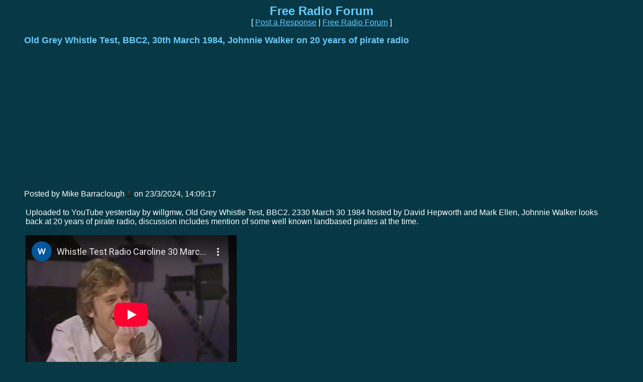

--- FILE ---
content_type: text/html; charset=utf-8
request_url: https://www.youtube-nocookie.com/embed/SiHklw86GPM
body_size: 46368
content:
<!DOCTYPE html><html lang="en" dir="ltr" data-cast-api-enabled="true"><head><meta name="viewport" content="width=device-width, initial-scale=1"><script nonce="xN0Xl_i6rdz98EK5hQ2spA">if ('undefined' == typeof Symbol || 'undefined' == typeof Symbol.iterator) {delete Array.prototype.entries;}</script><style name="www-roboto" nonce="jaa_XylkrAKS3oaWmrWM9A">@font-face{font-family:'Roboto';font-style:normal;font-weight:400;font-stretch:100%;src:url(//fonts.gstatic.com/s/roboto/v48/KFO7CnqEu92Fr1ME7kSn66aGLdTylUAMa3GUBHMdazTgWw.woff2)format('woff2');unicode-range:U+0460-052F,U+1C80-1C8A,U+20B4,U+2DE0-2DFF,U+A640-A69F,U+FE2E-FE2F;}@font-face{font-family:'Roboto';font-style:normal;font-weight:400;font-stretch:100%;src:url(//fonts.gstatic.com/s/roboto/v48/KFO7CnqEu92Fr1ME7kSn66aGLdTylUAMa3iUBHMdazTgWw.woff2)format('woff2');unicode-range:U+0301,U+0400-045F,U+0490-0491,U+04B0-04B1,U+2116;}@font-face{font-family:'Roboto';font-style:normal;font-weight:400;font-stretch:100%;src:url(//fonts.gstatic.com/s/roboto/v48/KFO7CnqEu92Fr1ME7kSn66aGLdTylUAMa3CUBHMdazTgWw.woff2)format('woff2');unicode-range:U+1F00-1FFF;}@font-face{font-family:'Roboto';font-style:normal;font-weight:400;font-stretch:100%;src:url(//fonts.gstatic.com/s/roboto/v48/KFO7CnqEu92Fr1ME7kSn66aGLdTylUAMa3-UBHMdazTgWw.woff2)format('woff2');unicode-range:U+0370-0377,U+037A-037F,U+0384-038A,U+038C,U+038E-03A1,U+03A3-03FF;}@font-face{font-family:'Roboto';font-style:normal;font-weight:400;font-stretch:100%;src:url(//fonts.gstatic.com/s/roboto/v48/KFO7CnqEu92Fr1ME7kSn66aGLdTylUAMawCUBHMdazTgWw.woff2)format('woff2');unicode-range:U+0302-0303,U+0305,U+0307-0308,U+0310,U+0312,U+0315,U+031A,U+0326-0327,U+032C,U+032F-0330,U+0332-0333,U+0338,U+033A,U+0346,U+034D,U+0391-03A1,U+03A3-03A9,U+03B1-03C9,U+03D1,U+03D5-03D6,U+03F0-03F1,U+03F4-03F5,U+2016-2017,U+2034-2038,U+203C,U+2040,U+2043,U+2047,U+2050,U+2057,U+205F,U+2070-2071,U+2074-208E,U+2090-209C,U+20D0-20DC,U+20E1,U+20E5-20EF,U+2100-2112,U+2114-2115,U+2117-2121,U+2123-214F,U+2190,U+2192,U+2194-21AE,U+21B0-21E5,U+21F1-21F2,U+21F4-2211,U+2213-2214,U+2216-22FF,U+2308-230B,U+2310,U+2319,U+231C-2321,U+2336-237A,U+237C,U+2395,U+239B-23B7,U+23D0,U+23DC-23E1,U+2474-2475,U+25AF,U+25B3,U+25B7,U+25BD,U+25C1,U+25CA,U+25CC,U+25FB,U+266D-266F,U+27C0-27FF,U+2900-2AFF,U+2B0E-2B11,U+2B30-2B4C,U+2BFE,U+3030,U+FF5B,U+FF5D,U+1D400-1D7FF,U+1EE00-1EEFF;}@font-face{font-family:'Roboto';font-style:normal;font-weight:400;font-stretch:100%;src:url(//fonts.gstatic.com/s/roboto/v48/KFO7CnqEu92Fr1ME7kSn66aGLdTylUAMaxKUBHMdazTgWw.woff2)format('woff2');unicode-range:U+0001-000C,U+000E-001F,U+007F-009F,U+20DD-20E0,U+20E2-20E4,U+2150-218F,U+2190,U+2192,U+2194-2199,U+21AF,U+21E6-21F0,U+21F3,U+2218-2219,U+2299,U+22C4-22C6,U+2300-243F,U+2440-244A,U+2460-24FF,U+25A0-27BF,U+2800-28FF,U+2921-2922,U+2981,U+29BF,U+29EB,U+2B00-2BFF,U+4DC0-4DFF,U+FFF9-FFFB,U+10140-1018E,U+10190-1019C,U+101A0,U+101D0-101FD,U+102E0-102FB,U+10E60-10E7E,U+1D2C0-1D2D3,U+1D2E0-1D37F,U+1F000-1F0FF,U+1F100-1F1AD,U+1F1E6-1F1FF,U+1F30D-1F30F,U+1F315,U+1F31C,U+1F31E,U+1F320-1F32C,U+1F336,U+1F378,U+1F37D,U+1F382,U+1F393-1F39F,U+1F3A7-1F3A8,U+1F3AC-1F3AF,U+1F3C2,U+1F3C4-1F3C6,U+1F3CA-1F3CE,U+1F3D4-1F3E0,U+1F3ED,U+1F3F1-1F3F3,U+1F3F5-1F3F7,U+1F408,U+1F415,U+1F41F,U+1F426,U+1F43F,U+1F441-1F442,U+1F444,U+1F446-1F449,U+1F44C-1F44E,U+1F453,U+1F46A,U+1F47D,U+1F4A3,U+1F4B0,U+1F4B3,U+1F4B9,U+1F4BB,U+1F4BF,U+1F4C8-1F4CB,U+1F4D6,U+1F4DA,U+1F4DF,U+1F4E3-1F4E6,U+1F4EA-1F4ED,U+1F4F7,U+1F4F9-1F4FB,U+1F4FD-1F4FE,U+1F503,U+1F507-1F50B,U+1F50D,U+1F512-1F513,U+1F53E-1F54A,U+1F54F-1F5FA,U+1F610,U+1F650-1F67F,U+1F687,U+1F68D,U+1F691,U+1F694,U+1F698,U+1F6AD,U+1F6B2,U+1F6B9-1F6BA,U+1F6BC,U+1F6C6-1F6CF,U+1F6D3-1F6D7,U+1F6E0-1F6EA,U+1F6F0-1F6F3,U+1F6F7-1F6FC,U+1F700-1F7FF,U+1F800-1F80B,U+1F810-1F847,U+1F850-1F859,U+1F860-1F887,U+1F890-1F8AD,U+1F8B0-1F8BB,U+1F8C0-1F8C1,U+1F900-1F90B,U+1F93B,U+1F946,U+1F984,U+1F996,U+1F9E9,U+1FA00-1FA6F,U+1FA70-1FA7C,U+1FA80-1FA89,U+1FA8F-1FAC6,U+1FACE-1FADC,U+1FADF-1FAE9,U+1FAF0-1FAF8,U+1FB00-1FBFF;}@font-face{font-family:'Roboto';font-style:normal;font-weight:400;font-stretch:100%;src:url(//fonts.gstatic.com/s/roboto/v48/KFO7CnqEu92Fr1ME7kSn66aGLdTylUAMa3OUBHMdazTgWw.woff2)format('woff2');unicode-range:U+0102-0103,U+0110-0111,U+0128-0129,U+0168-0169,U+01A0-01A1,U+01AF-01B0,U+0300-0301,U+0303-0304,U+0308-0309,U+0323,U+0329,U+1EA0-1EF9,U+20AB;}@font-face{font-family:'Roboto';font-style:normal;font-weight:400;font-stretch:100%;src:url(//fonts.gstatic.com/s/roboto/v48/KFO7CnqEu92Fr1ME7kSn66aGLdTylUAMa3KUBHMdazTgWw.woff2)format('woff2');unicode-range:U+0100-02BA,U+02BD-02C5,U+02C7-02CC,U+02CE-02D7,U+02DD-02FF,U+0304,U+0308,U+0329,U+1D00-1DBF,U+1E00-1E9F,U+1EF2-1EFF,U+2020,U+20A0-20AB,U+20AD-20C0,U+2113,U+2C60-2C7F,U+A720-A7FF;}@font-face{font-family:'Roboto';font-style:normal;font-weight:400;font-stretch:100%;src:url(//fonts.gstatic.com/s/roboto/v48/KFO7CnqEu92Fr1ME7kSn66aGLdTylUAMa3yUBHMdazQ.woff2)format('woff2');unicode-range:U+0000-00FF,U+0131,U+0152-0153,U+02BB-02BC,U+02C6,U+02DA,U+02DC,U+0304,U+0308,U+0329,U+2000-206F,U+20AC,U+2122,U+2191,U+2193,U+2212,U+2215,U+FEFF,U+FFFD;}@font-face{font-family:'Roboto';font-style:normal;font-weight:500;font-stretch:100%;src:url(//fonts.gstatic.com/s/roboto/v48/KFO7CnqEu92Fr1ME7kSn66aGLdTylUAMa3GUBHMdazTgWw.woff2)format('woff2');unicode-range:U+0460-052F,U+1C80-1C8A,U+20B4,U+2DE0-2DFF,U+A640-A69F,U+FE2E-FE2F;}@font-face{font-family:'Roboto';font-style:normal;font-weight:500;font-stretch:100%;src:url(//fonts.gstatic.com/s/roboto/v48/KFO7CnqEu92Fr1ME7kSn66aGLdTylUAMa3iUBHMdazTgWw.woff2)format('woff2');unicode-range:U+0301,U+0400-045F,U+0490-0491,U+04B0-04B1,U+2116;}@font-face{font-family:'Roboto';font-style:normal;font-weight:500;font-stretch:100%;src:url(//fonts.gstatic.com/s/roboto/v48/KFO7CnqEu92Fr1ME7kSn66aGLdTylUAMa3CUBHMdazTgWw.woff2)format('woff2');unicode-range:U+1F00-1FFF;}@font-face{font-family:'Roboto';font-style:normal;font-weight:500;font-stretch:100%;src:url(//fonts.gstatic.com/s/roboto/v48/KFO7CnqEu92Fr1ME7kSn66aGLdTylUAMa3-UBHMdazTgWw.woff2)format('woff2');unicode-range:U+0370-0377,U+037A-037F,U+0384-038A,U+038C,U+038E-03A1,U+03A3-03FF;}@font-face{font-family:'Roboto';font-style:normal;font-weight:500;font-stretch:100%;src:url(//fonts.gstatic.com/s/roboto/v48/KFO7CnqEu92Fr1ME7kSn66aGLdTylUAMawCUBHMdazTgWw.woff2)format('woff2');unicode-range:U+0302-0303,U+0305,U+0307-0308,U+0310,U+0312,U+0315,U+031A,U+0326-0327,U+032C,U+032F-0330,U+0332-0333,U+0338,U+033A,U+0346,U+034D,U+0391-03A1,U+03A3-03A9,U+03B1-03C9,U+03D1,U+03D5-03D6,U+03F0-03F1,U+03F4-03F5,U+2016-2017,U+2034-2038,U+203C,U+2040,U+2043,U+2047,U+2050,U+2057,U+205F,U+2070-2071,U+2074-208E,U+2090-209C,U+20D0-20DC,U+20E1,U+20E5-20EF,U+2100-2112,U+2114-2115,U+2117-2121,U+2123-214F,U+2190,U+2192,U+2194-21AE,U+21B0-21E5,U+21F1-21F2,U+21F4-2211,U+2213-2214,U+2216-22FF,U+2308-230B,U+2310,U+2319,U+231C-2321,U+2336-237A,U+237C,U+2395,U+239B-23B7,U+23D0,U+23DC-23E1,U+2474-2475,U+25AF,U+25B3,U+25B7,U+25BD,U+25C1,U+25CA,U+25CC,U+25FB,U+266D-266F,U+27C0-27FF,U+2900-2AFF,U+2B0E-2B11,U+2B30-2B4C,U+2BFE,U+3030,U+FF5B,U+FF5D,U+1D400-1D7FF,U+1EE00-1EEFF;}@font-face{font-family:'Roboto';font-style:normal;font-weight:500;font-stretch:100%;src:url(//fonts.gstatic.com/s/roboto/v48/KFO7CnqEu92Fr1ME7kSn66aGLdTylUAMaxKUBHMdazTgWw.woff2)format('woff2');unicode-range:U+0001-000C,U+000E-001F,U+007F-009F,U+20DD-20E0,U+20E2-20E4,U+2150-218F,U+2190,U+2192,U+2194-2199,U+21AF,U+21E6-21F0,U+21F3,U+2218-2219,U+2299,U+22C4-22C6,U+2300-243F,U+2440-244A,U+2460-24FF,U+25A0-27BF,U+2800-28FF,U+2921-2922,U+2981,U+29BF,U+29EB,U+2B00-2BFF,U+4DC0-4DFF,U+FFF9-FFFB,U+10140-1018E,U+10190-1019C,U+101A0,U+101D0-101FD,U+102E0-102FB,U+10E60-10E7E,U+1D2C0-1D2D3,U+1D2E0-1D37F,U+1F000-1F0FF,U+1F100-1F1AD,U+1F1E6-1F1FF,U+1F30D-1F30F,U+1F315,U+1F31C,U+1F31E,U+1F320-1F32C,U+1F336,U+1F378,U+1F37D,U+1F382,U+1F393-1F39F,U+1F3A7-1F3A8,U+1F3AC-1F3AF,U+1F3C2,U+1F3C4-1F3C6,U+1F3CA-1F3CE,U+1F3D4-1F3E0,U+1F3ED,U+1F3F1-1F3F3,U+1F3F5-1F3F7,U+1F408,U+1F415,U+1F41F,U+1F426,U+1F43F,U+1F441-1F442,U+1F444,U+1F446-1F449,U+1F44C-1F44E,U+1F453,U+1F46A,U+1F47D,U+1F4A3,U+1F4B0,U+1F4B3,U+1F4B9,U+1F4BB,U+1F4BF,U+1F4C8-1F4CB,U+1F4D6,U+1F4DA,U+1F4DF,U+1F4E3-1F4E6,U+1F4EA-1F4ED,U+1F4F7,U+1F4F9-1F4FB,U+1F4FD-1F4FE,U+1F503,U+1F507-1F50B,U+1F50D,U+1F512-1F513,U+1F53E-1F54A,U+1F54F-1F5FA,U+1F610,U+1F650-1F67F,U+1F687,U+1F68D,U+1F691,U+1F694,U+1F698,U+1F6AD,U+1F6B2,U+1F6B9-1F6BA,U+1F6BC,U+1F6C6-1F6CF,U+1F6D3-1F6D7,U+1F6E0-1F6EA,U+1F6F0-1F6F3,U+1F6F7-1F6FC,U+1F700-1F7FF,U+1F800-1F80B,U+1F810-1F847,U+1F850-1F859,U+1F860-1F887,U+1F890-1F8AD,U+1F8B0-1F8BB,U+1F8C0-1F8C1,U+1F900-1F90B,U+1F93B,U+1F946,U+1F984,U+1F996,U+1F9E9,U+1FA00-1FA6F,U+1FA70-1FA7C,U+1FA80-1FA89,U+1FA8F-1FAC6,U+1FACE-1FADC,U+1FADF-1FAE9,U+1FAF0-1FAF8,U+1FB00-1FBFF;}@font-face{font-family:'Roboto';font-style:normal;font-weight:500;font-stretch:100%;src:url(//fonts.gstatic.com/s/roboto/v48/KFO7CnqEu92Fr1ME7kSn66aGLdTylUAMa3OUBHMdazTgWw.woff2)format('woff2');unicode-range:U+0102-0103,U+0110-0111,U+0128-0129,U+0168-0169,U+01A0-01A1,U+01AF-01B0,U+0300-0301,U+0303-0304,U+0308-0309,U+0323,U+0329,U+1EA0-1EF9,U+20AB;}@font-face{font-family:'Roboto';font-style:normal;font-weight:500;font-stretch:100%;src:url(//fonts.gstatic.com/s/roboto/v48/KFO7CnqEu92Fr1ME7kSn66aGLdTylUAMa3KUBHMdazTgWw.woff2)format('woff2');unicode-range:U+0100-02BA,U+02BD-02C5,U+02C7-02CC,U+02CE-02D7,U+02DD-02FF,U+0304,U+0308,U+0329,U+1D00-1DBF,U+1E00-1E9F,U+1EF2-1EFF,U+2020,U+20A0-20AB,U+20AD-20C0,U+2113,U+2C60-2C7F,U+A720-A7FF;}@font-face{font-family:'Roboto';font-style:normal;font-weight:500;font-stretch:100%;src:url(//fonts.gstatic.com/s/roboto/v48/KFO7CnqEu92Fr1ME7kSn66aGLdTylUAMa3yUBHMdazQ.woff2)format('woff2');unicode-range:U+0000-00FF,U+0131,U+0152-0153,U+02BB-02BC,U+02C6,U+02DA,U+02DC,U+0304,U+0308,U+0329,U+2000-206F,U+20AC,U+2122,U+2191,U+2193,U+2212,U+2215,U+FEFF,U+FFFD;}</style><script name="www-roboto" nonce="xN0Xl_i6rdz98EK5hQ2spA">if (document.fonts && document.fonts.load) {document.fonts.load("400 10pt Roboto", "E"); document.fonts.load("500 10pt Roboto", "E");}</script><link rel="stylesheet" href="/s/player/b95b0e7a/www-player.css" name="www-player" nonce="jaa_XylkrAKS3oaWmrWM9A"><style nonce="jaa_XylkrAKS3oaWmrWM9A">html {overflow: hidden;}body {font: 12px Roboto, Arial, sans-serif; background-color: #000; color: #fff; height: 100%; width: 100%; overflow: hidden; position: absolute; margin: 0; padding: 0;}#player {width: 100%; height: 100%;}h1 {text-align: center; color: #fff;}h3 {margin-top: 6px; margin-bottom: 3px;}.player-unavailable {position: absolute; top: 0; left: 0; right: 0; bottom: 0; padding: 25px; font-size: 13px; background: url(/img/meh7.png) 50% 65% no-repeat;}.player-unavailable .message {text-align: left; margin: 0 -5px 15px; padding: 0 5px 14px; border-bottom: 1px solid #888; font-size: 19px; font-weight: normal;}.player-unavailable a {color: #167ac6; text-decoration: none;}</style><script nonce="xN0Xl_i6rdz98EK5hQ2spA">var ytcsi={gt:function(n){n=(n||"")+"data_";return ytcsi[n]||(ytcsi[n]={tick:{},info:{},gel:{preLoggedGelInfos:[]}})},now:window.performance&&window.performance.timing&&window.performance.now&&window.performance.timing.navigationStart?function(){return window.performance.timing.navigationStart+window.performance.now()}:function(){return(new Date).getTime()},tick:function(l,t,n){var ticks=ytcsi.gt(n).tick;var v=t||ytcsi.now();if(ticks[l]){ticks["_"+l]=ticks["_"+l]||[ticks[l]];ticks["_"+l].push(v)}ticks[l]=
v},info:function(k,v,n){ytcsi.gt(n).info[k]=v},infoGel:function(p,n){ytcsi.gt(n).gel.preLoggedGelInfos.push(p)},setStart:function(t,n){ytcsi.tick("_start",t,n)}};
(function(w,d){function isGecko(){if(!w.navigator)return false;try{if(w.navigator.userAgentData&&w.navigator.userAgentData.brands&&w.navigator.userAgentData.brands.length){var brands=w.navigator.userAgentData.brands;var i=0;for(;i<brands.length;i++)if(brands[i]&&brands[i].brand==="Firefox")return true;return false}}catch(e){setTimeout(function(){throw e;})}if(!w.navigator.userAgent)return false;var ua=w.navigator.userAgent;return ua.indexOf("Gecko")>0&&ua.toLowerCase().indexOf("webkit")<0&&ua.indexOf("Edge")<
0&&ua.indexOf("Trident")<0&&ua.indexOf("MSIE")<0}ytcsi.setStart(w.performance?w.performance.timing.responseStart:null);var isPrerender=(d.visibilityState||d.webkitVisibilityState)=="prerender";var vName=!d.visibilityState&&d.webkitVisibilityState?"webkitvisibilitychange":"visibilitychange";if(isPrerender){var startTick=function(){ytcsi.setStart();d.removeEventListener(vName,startTick)};d.addEventListener(vName,startTick,false)}if(d.addEventListener)d.addEventListener(vName,function(){ytcsi.tick("vc")},
false);if(isGecko()){var isHidden=(d.visibilityState||d.webkitVisibilityState)=="hidden";if(isHidden)ytcsi.tick("vc")}var slt=function(el,t){setTimeout(function(){var n=ytcsi.now();el.loadTime=n;if(el.slt)el.slt()},t)};w.__ytRIL=function(el){if(!el.getAttribute("data-thumb"))if(w.requestAnimationFrame)w.requestAnimationFrame(function(){slt(el,0)});else slt(el,16)}})(window,document);
</script><script nonce="xN0Xl_i6rdz98EK5hQ2spA">var ytcfg={d:function(){return window.yt&&yt.config_||ytcfg.data_||(ytcfg.data_={})},get:function(k,o){return k in ytcfg.d()?ytcfg.d()[k]:o},set:function(){var a=arguments;if(a.length>1)ytcfg.d()[a[0]]=a[1];else{var k;for(k in a[0])ytcfg.d()[k]=a[0][k]}}};
ytcfg.set({"CLIENT_CANARY_STATE":"none","DEVICE":"cbr\u003dChrome\u0026cbrand\u003dapple\u0026cbrver\u003d131.0.0.0\u0026ceng\u003dWebKit\u0026cengver\u003d537.36\u0026cos\u003dMacintosh\u0026cosver\u003d10_15_7\u0026cplatform\u003dDESKTOP","EVENT_ID":"qjluadP8IraIlu8Pzbj08AQ","EXPERIMENT_FLAGS":{"ab_det_apb_b":true,"ab_det_apm":true,"ab_det_el_h":true,"ab_det_em_inj":true,"ab_l_sig_st":true,"ab_l_sig_st_e":true,"action_companion_center_align_description":true,"allow_skip_networkless":true,"always_send_and_write":true,"att_web_record_metrics":true,"attmusi":true,"c3_enable_button_impression_logging":true,"c3_watch_page_component":true,"cancel_pending_navs":true,"clean_up_manual_attribution_header":true,"config_age_report_killswitch":true,"cow_optimize_idom_compat":true,"csi_config_handling_infra":true,"csi_on_gel":true,"delhi_mweb_colorful_sd":true,"delhi_mweb_colorful_sd_v2":true,"deprecate_csi_has_info":true,"deprecate_pair_servlet_enabled":true,"desktop_sparkles_light_cta_button":true,"disable_cached_masthead_data":true,"disable_child_node_auto_formatted_strings":true,"disable_enf_isd":true,"disable_log_to_visitor_layer":true,"disable_pacf_logging_for_memory_limited_tv":true,"embeds_enable_eid_enforcement_for_youtube":true,"embeds_enable_info_panel_dismissal":true,"embeds_enable_pfp_always_unbranded":true,"embeds_muted_autoplay_sound_fix":true,"embeds_serve_es6_client":true,"embeds_web_nwl_disable_nocookie":true,"embeds_web_updated_shorts_definition_fix":true,"enable_active_view_display_ad_renderer_web_home":true,"enable_ad_disclosure_banner_a11y_fix":true,"enable_chips_shelf_view_model_fully_reactive":true,"enable_client_creator_goal_ticker_bar_revamp":true,"enable_client_only_wiz_direct_reactions":true,"enable_client_sli_logging":true,"enable_client_streamz_web":true,"enable_client_ve_spec":true,"enable_cloud_save_error_popup_after_retry":true,"enable_cookie_reissue_iframe":true,"enable_dai_sdf_h5_preroll":true,"enable_datasync_id_header_in_web_vss_pings":true,"enable_default_mono_cta_migration_web_client":true,"enable_dma_post_enforcement":true,"enable_docked_chat_messages":true,"enable_entity_store_from_dependency_injection":true,"enable_inline_muted_playback_on_web_search":true,"enable_inline_muted_playback_on_web_search_for_vdc":true,"enable_inline_muted_playback_on_web_search_for_vdcb":true,"enable_is_mini_app_page_active_bugfix":true,"enable_live_overlay_feed_in_live_chat":true,"enable_logging_first_user_action_after_game_ready":true,"enable_ltc_param_fetch_from_innertube":true,"enable_masthead_mweb_padding_fix":true,"enable_menu_renderer_button_in_mweb_hclr":true,"enable_mini_app_command_handler_mweb_fix":true,"enable_mini_app_iframe_loaded_logging":true,"enable_mini_guide_downloads_item":true,"enable_mixed_direction_formatted_strings":true,"enable_mweb_livestream_ui_update":true,"enable_mweb_new_caption_language_picker":true,"enable_names_handles_account_switcher":true,"enable_network_request_logging_on_game_events":true,"enable_new_paid_product_placement":true,"enable_obtaining_ppn_query_param":true,"enable_open_in_new_tab_icon_for_short_dr_for_desktop_search":true,"enable_open_yt_content":true,"enable_origin_query_parameter_bugfix":true,"enable_pause_ads_on_ytv_html5":true,"enable_payments_purchase_manager":true,"enable_pdp_icon_prefetch":true,"enable_pl_r_si_fa":true,"enable_place_pivot_url":true,"enable_playable_a11y_label_with_badge_text":true,"enable_pv_screen_modern_text":true,"enable_removing_navbar_title_on_hashtag_page_mweb":true,"enable_resetting_scroll_position_on_flow_change":true,"enable_rta_manager":true,"enable_sdf_companion_h5":true,"enable_sdf_dai_h5_midroll":true,"enable_sdf_h5_endemic_mid_post_roll":true,"enable_sdf_on_h5_unplugged_vod_midroll":true,"enable_sdf_shorts_player_bytes_h5":true,"enable_sdk_performance_network_logging":true,"enable_sending_unwrapped_game_audio_as_serialized_metadata":true,"enable_sfv_effect_pivot_url":true,"enable_shorts_new_carousel":true,"enable_skip_ad_guidance_prompt":true,"enable_skippable_ads_for_unplugged_ad_pod":true,"enable_smearing_expansion_dai":true,"enable_third_party_info":true,"enable_time_out_messages":true,"enable_timeline_view_modern_transcript_fe":true,"enable_video_display_compact_button_group_for_desktop_search":true,"enable_watch_next_pause_autoplay_lact":true,"enable_web_home_top_landscape_image_layout_level_click":true,"enable_web_tiered_gel":true,"enable_window_constrained_buy_flow_dialog":true,"enable_wiz_queue_effect_and_on_init_initial_runs":true,"enable_ypc_spinners":true,"enable_yt_ata_iframe_authuser":true,"export_networkless_options":true,"export_player_version_to_ytconfig":true,"fill_single_video_with_notify_to_lasr":true,"fix_ad_miniplayer_controls_rendering":true,"fix_ads_tracking_for_swf_config_deprecation_mweb":true,"h5_companion_enable_adcpn_macro_substitution_for_click_pings":true,"h5_inplayer_enable_adcpn_macro_substitution_for_click_pings":true,"h5_reset_cache_and_filter_before_update_masthead":true,"hide_channel_creation_title_for_mweb":true,"high_ccv_client_side_caching_h5":true,"html5_log_trigger_events_with_debug_data":true,"html5_ssdai_enable_media_end_cue_range":true,"il_attach_cache_limit":true,"il_use_view_model_logging_context":true,"is_browser_support_for_webcam_streaming":true,"json_condensed_response":true,"kev_adb_pg":true,"kevlar_gel_error_routing":true,"kevlar_watch_cinematics":true,"live_chat_enable_controller_extraction":true,"live_chat_enable_rta_manager":true,"live_chat_increased_min_height":true,"log_click_with_layer_from_element_in_command_handler":true,"log_errors_through_nwl_on_retry":true,"mdx_enable_privacy_disclosure_ui":true,"mdx_load_cast_api_bootstrap_script":true,"medium_progress_bar_modification":true,"migrate_remaining_web_ad_badges_to_innertube":true,"mobile_account_menu_refresh":true,"mweb_a11y_enable_player_controls_invisible_toggle":true,"mweb_account_linking_noapp":true,"mweb_after_render_to_scheduler":true,"mweb_allow_modern_search_suggest_behavior":true,"mweb_animated_actions":true,"mweb_app_upsell_button_direct_to_app":true,"mweb_big_progress_bar":true,"mweb_c3_disable_carve_out":true,"mweb_c3_disable_carve_out_keep_external_links":true,"mweb_c3_enable_adaptive_signals":true,"mweb_c3_endscreen":true,"mweb_c3_endscreen_v2":true,"mweb_c3_library_page_enable_recent_shelf":true,"mweb_c3_remove_web_navigation_endpoint_data":true,"mweb_c3_use_canonical_from_player_response":true,"mweb_cinematic_watch":true,"mweb_command_handler":true,"mweb_delay_watch_initial_data":true,"mweb_disable_searchbar_scroll":true,"mweb_enable_fine_scrubbing_for_recs":true,"mweb_enable_keto_batch_player_fullscreen":true,"mweb_enable_keto_batch_player_progress_bar":true,"mweb_enable_keto_batch_player_tooltips":true,"mweb_enable_lockup_view_model_for_ucp":true,"mweb_enable_more_drawer":true,"mweb_enable_optional_fullscreen_landscape_locking":true,"mweb_enable_overlay_touch_manager":true,"mweb_enable_premium_carve_out_fix":true,"mweb_enable_refresh_detection":true,"mweb_enable_search_imp":true,"mweb_enable_sequence_signal":true,"mweb_enable_shorts_pivot_button":true,"mweb_enable_shorts_video_preload":true,"mweb_enable_skippables_on_jio_phone":true,"mweb_enable_storyboards":true,"mweb_enable_two_line_title_on_shorts":true,"mweb_enable_varispeed_controller":true,"mweb_enable_warm_channel_requests":true,"mweb_enable_watch_feed_infinite_scroll":true,"mweb_enable_wrapped_unplugged_pause_membership_dialog_renderer":true,"mweb_filter_video_format_in_webfe":true,"mweb_fix_livestream_seeking":true,"mweb_fix_monitor_visibility_after_render":true,"mweb_fix_section_list_continuation_item_renderers":true,"mweb_force_ios_fallback_to_native_control":true,"mweb_fp_auto_fullscreen":true,"mweb_fullscreen_controls":true,"mweb_fullscreen_controls_action_buttons":true,"mweb_fullscreen_watch_system":true,"mweb_home_reactive_shorts":true,"mweb_innertube_search_command":true,"mweb_lang_in_html":true,"mweb_like_button_synced_with_entities":true,"mweb_logo_use_home_page_ve":true,"mweb_module_decoration":true,"mweb_native_control_in_faux_fullscreen_shared":true,"mweb_panel_container_inert":true,"mweb_player_control_on_hover":true,"mweb_player_delhi_dtts":true,"mweb_player_settings_use_bottom_sheet":true,"mweb_player_show_previous_next_buttons_in_playlist":true,"mweb_player_skip_no_op_state_changes":true,"mweb_player_user_select_none":true,"mweb_playlist_engagement_panel":true,"mweb_progress_bar_seek_on_mouse_click":true,"mweb_pull_2_full":true,"mweb_pull_2_full_enable_touch_handlers":true,"mweb_schedule_warm_watch_response":true,"mweb_searchbox_legacy_navigation":true,"mweb_see_fewer_shorts":true,"mweb_sheets_ui_refresh":true,"mweb_shorts_comments_panel_id_change":true,"mweb_shorts_early_continuation":true,"mweb_show_ios_smart_banner":true,"mweb_use_server_url_on_startup":true,"mweb_watch_captions_enable_auto_translate":true,"mweb_watch_captions_set_default_size":true,"mweb_watch_stop_scheduler_on_player_response":true,"mweb_watchfeed_big_thumbnails":true,"mweb_yt_searchbox":true,"networkless_logging":true,"no_client_ve_attach_unless_shown":true,"nwl_send_from_memory_when_online":true,"pageid_as_header_web":true,"playback_settings_use_switch_menu":true,"player_controls_autonav_fix":true,"player_controls_skip_double_signal_update":true,"polymer_bad_build_labels":true,"polymer_verifiy_app_state":true,"qoe_send_and_write":true,"remove_chevron_from_ad_disclosure_banner_h5":true,"remove_masthead_channel_banner_on_refresh":true,"remove_slot_id_exited_trigger_for_dai_in_player_slot_expire":true,"replace_client_url_parsing_with_server_signal":true,"service_worker_enabled":true,"service_worker_push_enabled":true,"service_worker_push_home_page_prompt":true,"service_worker_push_watch_page_prompt":true,"shell_load_gcf":true,"shorten_initial_gel_batch_timeout":true,"should_use_yt_voice_endpoint_in_kaios":true,"skip_invalid_ytcsi_ticks":true,"skip_setting_info_in_csi_data_object":true,"smarter_ve_dedupping":true,"speedmaster_no_seek":true,"start_client_gcf_mweb":true,"stop_handling_click_for_non_rendering_overlay_layout":true,"suppress_error_204_logging":true,"synced_panel_scrolling_controller":true,"use_event_time_ms_header":true,"use_fifo_for_networkless":true,"use_player_abuse_bg_library":true,"use_request_time_ms_header":true,"use_session_based_sampling":true,"use_thumbnail_overlay_time_status_renderer_for_live_badge":true,"use_ts_visibilitylogger":true,"vss_final_ping_send_and_write":true,"vss_playback_use_send_and_write":true,"web_adaptive_repeat_ase":true,"web_always_load_chat_support":true,"web_animated_like":true,"web_api_url":true,"web_attributed_string_deep_equal_bugfix":true,"web_autonav_allow_off_by_default":true,"web_button_vm_refactor_disabled":true,"web_c3_log_app_init_finish":true,"web_csi_action_sampling_enabled":true,"web_dedupe_ve_grafting":true,"web_disable_backdrop_filter":true,"web_enable_ab_rsp_cl":true,"web_enable_course_icon_update":true,"web_enable_error_204":true,"web_enable_horizontal_video_attributes_section":true,"web_fix_segmented_like_dislike_undefined":true,"web_gcf_hashes_innertube":true,"web_gel_timeout_cap":true,"web_metadata_carousel_elref_bugfix":true,"web_parent_target_for_sheets":true,"web_persist_server_autonav_state_on_client":true,"web_playback_associated_log_ctt":true,"web_playback_associated_ve":true,"web_prefetch_preload_video":true,"web_progress_bar_draggable":true,"web_resizable_advertiser_banner_on_masthead_safari_fix":true,"web_scheduler_auto_init":true,"web_shorts_just_watched_on_channel_and_pivot_study":true,"web_shorts_just_watched_overlay":true,"web_shorts_pivot_button_view_model_reactive":true,"web_update_panel_visibility_logging_fix":true,"web_video_attribute_view_model_a11y_fix":true,"web_watch_controls_state_signals":true,"web_wiz_attributed_string":true,"web_yt_config_context":true,"webfe_mweb_watch_microdata":true,"webfe_watch_shorts_canonical_url_fix":true,"webpo_exit_on_net_err":true,"wiz_diff_overwritable":true,"wiz_memoize_stamper_items":true,"woffle_used_state_report":true,"wpo_gel_strz":true,"ytcp_paper_tooltip_use_scoped_owner_root":true,"ytidb_clear_embedded_player":true,"H5_async_logging_delay_ms":30000.0,"attention_logging_scroll_throttle":500.0,"autoplay_pause_by_lact_sampling_fraction":0.0,"cinematic_watch_effect_opacity":0.4,"log_window_onerror_fraction":0.1,"speedmaster_playback_rate":2.0,"tv_pacf_logging_sample_rate":0.01,"web_attention_logging_scroll_throttle":500.0,"web_load_prediction_threshold":0.1,"web_navigation_prediction_threshold":0.1,"web_pbj_log_warning_rate":0.0,"web_system_health_fraction":0.01,"ytidb_transaction_ended_event_rate_limit":0.02,"active_time_update_interval_ms":10000,"att_init_delay":500,"autoplay_pause_by_lact_sec":0,"botguard_async_snapshot_timeout_ms":3000,"check_navigator_accuracy_timeout_ms":0,"cinematic_watch_css_filter_blur_strength":40,"cinematic_watch_fade_out_duration":500,"close_webview_delay_ms":100,"cloud_save_game_data_rate_limit_ms":3000,"compression_disable_point":10,"custom_active_view_tos_timeout_ms":3600000,"embeds_widget_poll_interval_ms":0,"gel_min_batch_size":3,"gel_queue_timeout_max_ms":60000,"get_async_timeout_ms":60000,"hide_cta_for_home_web_video_ads_animate_in_time":2,"html5_byterate_soft_cap":0,"initial_gel_batch_timeout":2000,"max_body_size_to_compress":500000,"max_prefetch_window_sec_for_livestream_optimization":10,"min_prefetch_offset_sec_for_livestream_optimization":20,"mini_app_container_iframe_src_update_delay_ms":0,"multiple_preview_news_duration_time":11000,"mweb_c3_toast_duration_ms":5000,"mweb_deep_link_fallback_timeout_ms":10000,"mweb_delay_response_received_actions":100,"mweb_fp_dpad_rate_limit_ms":0,"mweb_fp_dpad_watch_title_clamp_lines":0,"mweb_history_manager_cache_size":100,"mweb_ios_fullscreen_playback_transition_delay_ms":500,"mweb_ios_fullscreen_system_pause_epilson_ms":0,"mweb_override_response_store_expiration_ms":0,"mweb_shorts_early_continuation_trigger_threshold":4,"mweb_w2w_max_age_seconds":0,"mweb_watch_captions_default_size":2,"neon_dark_launch_gradient_count":0,"network_polling_interval":30000,"play_click_interval_ms":30000,"play_ping_interval_ms":10000,"prefetch_comments_ms_after_video":0,"send_config_hash_timer":0,"service_worker_push_logged_out_prompt_watches":-1,"service_worker_push_prompt_cap":-1,"service_worker_push_prompt_delay_microseconds":3888000000000,"show_mini_app_ad_frequency_cap_ms":300000,"slow_compressions_before_abandon_count":4,"speedmaster_cancellation_movement_dp":10,"speedmaster_touch_activation_ms":500,"web_attention_logging_throttle":500,"web_foreground_heartbeat_interval_ms":28000,"web_gel_debounce_ms":10000,"web_logging_max_batch":100,"web_max_tracing_events":50,"web_tracing_session_replay":0,"wil_icon_max_concurrent_fetches":9999,"ytidb_remake_db_retries":3,"ytidb_reopen_db_retries":3,"WebClientReleaseProcessCritical__youtube_embeds_client_version_override":"","WebClientReleaseProcessCritical__youtube_embeds_web_client_version_override":"","WebClientReleaseProcessCritical__youtube_mweb_client_version_override":"","debug_forced_internalcountrycode":"","embeds_web_synth_ch_headers_banned_urls_regex":"","enable_web_media_service":"DISABLED","il_payload_scraping":"","live_chat_unicode_emoji_json_url":"https://www.gstatic.com/youtube/img/emojis/emojis-svg-9.json","mweb_deep_link_feature_tag_suffix":"11268432","mweb_enable_shorts_innertube_player_prefetch_trigger":"NONE","mweb_fp_dpad":"home,search,browse,channel,create_channel,experiments,settings,trending,oops,404,paid_memberships,sponsorship,premium,shorts","mweb_fp_dpad_linear_navigation":"","mweb_fp_dpad_linear_navigation_visitor":"","mweb_fp_dpad_visitor":"","mweb_preload_video_by_player_vars":"","mweb_sign_in_button_style":"STYLE_SUGGESTIVE_AVATAR","place_pivot_triggering_container_alternate":"","place_pivot_triggering_counterfactual_container_alternate":"","search_ui_mweb_searchbar_restyle":"DEFAULT","service_worker_push_force_notification_prompt_tag":"1","service_worker_scope":"/","suggest_exp_str":"","web_client_version_override":"","kevlar_command_handler_command_banlist":[],"mini_app_ids_without_game_ready":["UgkxHHtsak1SC8mRGHMZewc4HzeAY3yhPPmJ","Ugkx7OgzFqE6z_5Mtf4YsotGfQNII1DF_RBm"],"web_op_signal_type_banlist":[],"web_tracing_enabled_spans":["event","command"]},"GAPI_HINT_PARAMS":"m;/_/scs/abc-static/_/js/k\u003dgapi.gapi.en.FZb77tO2YW4.O/d\u003d1/rs\u003dAHpOoo8lqavmo6ayfVxZovyDiP6g3TOVSQ/m\u003d__features__","GAPI_HOST":"https://apis.google.com","GAPI_LOCALE":"en_US","GL":"US","HL":"en","HTML_DIR":"ltr","HTML_LANG":"en","INNERTUBE_API_KEY":"AIzaSyAO_FJ2SlqU8Q4STEHLGCilw_Y9_11qcW8","INNERTUBE_API_VERSION":"v1","INNERTUBE_CLIENT_NAME":"WEB_EMBEDDED_PLAYER","INNERTUBE_CLIENT_VERSION":"1.20260116.01.00","INNERTUBE_CONTEXT":{"client":{"hl":"en","gl":"US","remoteHost":"13.58.41.243","deviceMake":"Apple","deviceModel":"","visitorData":"[base64]%3D%3D","userAgent":"Mozilla/5.0 (Macintosh; Intel Mac OS X 10_15_7) AppleWebKit/537.36 (KHTML, like Gecko) Chrome/131.0.0.0 Safari/537.36; ClaudeBot/1.0; +claudebot@anthropic.com),gzip(gfe)","clientName":"WEB_EMBEDDED_PLAYER","clientVersion":"1.20260116.01.00","osName":"Macintosh","osVersion":"10_15_7","originalUrl":"https://www.youtube-nocookie.com/embed/SiHklw86GPM","platform":"DESKTOP","clientFormFactor":"UNKNOWN_FORM_FACTOR","configInfo":{"appInstallData":"[base64]"},"browserName":"Chrome","browserVersion":"131.0.0.0","acceptHeader":"text/html,application/xhtml+xml,application/xml;q\u003d0.9,image/webp,image/apng,*/*;q\u003d0.8,application/signed-exchange;v\u003db3;q\u003d0.9","deviceExperimentId":"ChxOelU1TnpBM016QXlOVEUyTlRrNU5UVXdNUT09EKrzuMsGGKrzuMsG","rolloutToken":"CNyvqsTdsdDhdxCZh6y74peSAxiZh6y74peSAw%3D%3D"},"user":{"lockedSafetyMode":false},"request":{"useSsl":true},"clickTracking":{"clickTrackingParams":"IhMI0/mru+KXkgMVNoTlBx1NHB1O"},"thirdParty":{"embeddedPlayerContext":{"embeddedPlayerEncryptedContext":"AD5ZzFS0KoPPx9Doy3gcEx-CXwin1fwP-w8NyhH_96ccjEpQeu-lqzILEfYjZziFi5hz8kUNX-2fgWmWJ0dlbtL_ahhIKSmNUn0JS4yGbt2b142sp_hx9j21RjCa0I-8S7HzpiBNfzaHOuj3LaSAFANf6chww3Bq5BRuQ-j4yfWdZw8IPQ","ancestorOriginsSupported":false}}},"INNERTUBE_CONTEXT_CLIENT_NAME":56,"INNERTUBE_CONTEXT_CLIENT_VERSION":"1.20260116.01.00","INNERTUBE_CONTEXT_GL":"US","INNERTUBE_CONTEXT_HL":"en","LATEST_ECATCHER_SERVICE_TRACKING_PARAMS":{"client.name":"WEB_EMBEDDED_PLAYER","client.jsfeat":"2021"},"LOGGED_IN":false,"PAGE_BUILD_LABEL":"youtube.embeds.web_20260116_01_RC00","PAGE_CL":856990104,"SERVER_NAME":"WebFE","VISITOR_DATA":"[base64]%3D%3D","WEB_PLAYER_CONTEXT_CONFIGS":{"WEB_PLAYER_CONTEXT_CONFIG_ID_EMBEDDED_PLAYER":{"rootElementId":"movie_player","jsUrl":"/s/player/b95b0e7a/player_ias.vflset/en_US/base.js","cssUrl":"/s/player/b95b0e7a/www-player.css","contextId":"WEB_PLAYER_CONTEXT_CONFIG_ID_EMBEDDED_PLAYER","eventLabel":"embedded","contentRegion":"US","hl":"en_US","hostLanguage":"en","innertubeApiKey":"AIzaSyAO_FJ2SlqU8Q4STEHLGCilw_Y9_11qcW8","innertubeApiVersion":"v1","innertubeContextClientVersion":"1.20260116.01.00","device":{"brand":"apple","model":"","browser":"Chrome","browserVersion":"131.0.0.0","os":"Macintosh","osVersion":"10_15_7","platform":"DESKTOP","interfaceName":"WEB_EMBEDDED_PLAYER","interfaceVersion":"1.20260116.01.00"},"serializedExperimentIds":"24004644,51010235,51063643,51098299,51204329,51222973,51340662,51349914,51353393,51366423,51389629,51404808,51404810,51425031,51456931,51459425,51484222,51490331,51500051,51505436,51530495,51534669,51550532,51560386,51565115,51566373,51578633,51583566,51583821,51585555,51586115,51605258,51605395,51609830,51611457,51615067,51620867,51621065,51622844,51632249,51637029,51638932,51648336,51656217,51666850,51672162,51681662,51683502,51684302,51684306,51691590,51692614,51693511,51696107,51696619,51697032,51700777,51704637,51705183,51705185,51709243,51711227,51711298,51712601,51713176,51713237,51714463,51715038,51717190,51717474,51719410,51719627,51724102,51735450,51736343,51737134,51738919,51741220,51742829,51742876,51744562","serializedExperimentFlags":"H5_async_logging_delay_ms\u003d30000.0\u0026PlayerWeb__h5_enable_advisory_rating_restrictions\u003dtrue\u0026a11y_h5_associate_survey_question\u003dtrue\u0026ab_det_apb_b\u003dtrue\u0026ab_det_apm\u003dtrue\u0026ab_det_el_h\u003dtrue\u0026ab_det_em_inj\u003dtrue\u0026ab_l_sig_st\u003dtrue\u0026ab_l_sig_st_e\u003dtrue\u0026action_companion_center_align_description\u003dtrue\u0026ad_pod_disable_companion_persist_ads_quality\u003dtrue\u0026add_stmp_logs_for_voice_boost\u003dtrue\u0026allow_autohide_on_paused_videos\u003dtrue\u0026allow_drm_override\u003dtrue\u0026allow_live_autoplay\u003dtrue\u0026allow_poltergust_autoplay\u003dtrue\u0026allow_skip_networkless\u003dtrue\u0026allow_vp9_1080p_mq_enc\u003dtrue\u0026always_cache_redirect_endpoint\u003dtrue\u0026always_send_and_write\u003dtrue\u0026annotation_module_vast_cards_load_logging_fraction\u003d0.0\u0026assign_drm_family_by_format\u003dtrue\u0026att_web_record_metrics\u003dtrue\u0026attention_logging_scroll_throttle\u003d500.0\u0026attmusi\u003dtrue\u0026autoplay_time\u003d10000\u0026autoplay_time_for_fullscreen\u003d-1\u0026autoplay_time_for_music_content\u003d-1\u0026bg_vm_reinit_threshold\u003d7200000\u0026blocked_packages_for_sps\u003d[]\u0026botguard_async_snapshot_timeout_ms\u003d3000\u0026captions_url_add_ei\u003dtrue\u0026check_navigator_accuracy_timeout_ms\u003d0\u0026clean_up_manual_attribution_header\u003dtrue\u0026compression_disable_point\u003d10\u0026cow_optimize_idom_compat\u003dtrue\u0026csi_config_handling_infra\u003dtrue\u0026csi_on_gel\u003dtrue\u0026custom_active_view_tos_timeout_ms\u003d3600000\u0026dash_manifest_version\u003d5\u0026debug_bandaid_hostname\u003d\u0026debug_bandaid_port\u003d0\u0026debug_sherlog_username\u003d\u0026delhi_fast_follow_autonav_toggle\u003dtrue\u0026delhi_modern_player_default_thumbnail_percentage\u003d0.0\u0026delhi_modern_player_faster_autohide_delay_ms\u003d2000\u0026delhi_modern_player_pause_thumbnail_percentage\u003d0.6\u0026delhi_modern_web_player_blending_mode\u003d\u0026delhi_modern_web_player_disable_frosted_glass\u003dtrue\u0026delhi_modern_web_player_horizontal_volume_controls\u003dtrue\u0026delhi_modern_web_player_lhs_volume_controls\u003dtrue\u0026delhi_modern_web_player_responsive_compact_controls_threshold\u003d0\u0026deprecate_22\u003dtrue\u0026deprecate_csi_has_info\u003dtrue\u0026deprecate_delay_ping\u003dtrue\u0026deprecate_pair_servlet_enabled\u003dtrue\u0026desktop_sparkles_light_cta_button\u003dtrue\u0026disable_av1_setting\u003dtrue\u0026disable_branding_context\u003dtrue\u0026disable_cached_masthead_data\u003dtrue\u0026disable_channel_id_check_for_suspended_channels\u003dtrue\u0026disable_child_node_auto_formatted_strings\u003dtrue\u0026disable_enf_isd\u003dtrue\u0026disable_lifa_for_supex_users\u003dtrue\u0026disable_log_to_visitor_layer\u003dtrue\u0026disable_mdx_connection_in_mdx_module_for_music_web\u003dtrue\u0026disable_pacf_logging_for_memory_limited_tv\u003dtrue\u0026disable_reduced_fullscreen_autoplay_countdown_for_minors\u003dtrue\u0026disable_reel_item_watch_format_filtering\u003dtrue\u0026disable_threegpp_progressive_formats\u003dtrue\u0026disable_touch_events_on_skip_button\u003dtrue\u0026edge_encryption_fill_primary_key_version\u003dtrue\u0026embeds_enable_info_panel_dismissal\u003dtrue\u0026embeds_enable_move_set_center_crop_to_public\u003dtrue\u0026embeds_enable_per_video_embed_config\u003dtrue\u0026embeds_enable_pfp_always_unbranded\u003dtrue\u0026embeds_web_lite_mode\u003d1\u0026embeds_web_nwl_disable_nocookie\u003dtrue\u0026embeds_web_synth_ch_headers_banned_urls_regex\u003d\u0026enable_active_view_display_ad_renderer_web_home\u003dtrue\u0026enable_active_view_lr_shorts_video\u003dtrue\u0026enable_active_view_web_shorts_video\u003dtrue\u0026enable_ad_cpn_macro_substitution_for_click_pings\u003dtrue\u0026enable_ad_disclosure_banner_a11y_fix\u003dtrue\u0026enable_app_promo_endcap_eml_on_tablet\u003dtrue\u0026enable_batched_cross_device_pings_in_gel_fanout\u003dtrue\u0026enable_cast_for_web_unplugged\u003dtrue\u0026enable_cast_on_music_web\u003dtrue\u0026enable_cipher_for_manifest_urls\u003dtrue\u0026enable_cleanup_masthead_autoplay_hack_fix\u003dtrue\u0026enable_client_creator_goal_ticker_bar_revamp\u003dtrue\u0026enable_client_only_wiz_direct_reactions\u003dtrue\u0026enable_client_page_id_header_for_first_party_pings\u003dtrue\u0026enable_client_sli_logging\u003dtrue\u0026enable_client_ve_spec\u003dtrue\u0026enable_cookie_reissue_iframe\u003dtrue\u0026enable_cta_banner_on_unplugged_lr\u003dtrue\u0026enable_custom_playhead_parsing\u003dtrue\u0026enable_dai_sdf_h5_preroll\u003dtrue\u0026enable_datasync_id_header_in_web_vss_pings\u003dtrue\u0026enable_default_mono_cta_migration_web_client\u003dtrue\u0026enable_dsa_ad_badge_for_action_endcap_on_android\u003dtrue\u0026enable_dsa_ad_badge_for_action_endcap_on_ios\u003dtrue\u0026enable_entity_store_from_dependency_injection\u003dtrue\u0026enable_error_corrections_infocard_web_client\u003dtrue\u0026enable_error_corrections_infocards_icon_web\u003dtrue\u0026enable_inline_muted_playback_on_web_search\u003dtrue\u0026enable_inline_muted_playback_on_web_search_for_vdc\u003dtrue\u0026enable_inline_muted_playback_on_web_search_for_vdcb\u003dtrue\u0026enable_kabuki_comments_on_shorts\u003ddisabled\u0026enable_live_overlay_feed_in_live_chat\u003dtrue\u0026enable_ltc_param_fetch_from_innertube\u003dtrue\u0026enable_mixed_direction_formatted_strings\u003dtrue\u0026enable_modern_skip_button_on_web\u003dtrue\u0026enable_mweb_livestream_ui_update\u003dtrue\u0026enable_new_paid_product_placement\u003dtrue\u0026enable_open_in_new_tab_icon_for_short_dr_for_desktop_search\u003dtrue\u0026enable_out_of_stock_text_all_surfaces\u003dtrue\u0026enable_paid_content_overlay_bugfix\u003dtrue\u0026enable_pause_ads_on_ytv_html5\u003dtrue\u0026enable_pl_r_si_fa\u003dtrue\u0026enable_policy_based_hqa_filter_in_watch_server\u003dtrue\u0026enable_progres_commands_lr_feeds\u003dtrue\u0026enable_publishing_region_param_in_sus\u003dtrue\u0026enable_pv_screen_modern_text\u003dtrue\u0026enable_rpr_token_on_ltl_lookup\u003dtrue\u0026enable_sdf_companion_h5\u003dtrue\u0026enable_sdf_dai_h5_midroll\u003dtrue\u0026enable_sdf_h5_endemic_mid_post_roll\u003dtrue\u0026enable_sdf_on_h5_unplugged_vod_midroll\u003dtrue\u0026enable_sdf_shorts_player_bytes_h5\u003dtrue\u0026enable_server_driven_abr\u003dtrue\u0026enable_server_driven_abr_for_backgroundable\u003dtrue\u0026enable_server_driven_abr_url_generation\u003dtrue\u0026enable_server_driven_readahead\u003dtrue\u0026enable_skip_ad_guidance_prompt\u003dtrue\u0026enable_skip_to_next_messaging\u003dtrue\u0026enable_skippable_ads_for_unplugged_ad_pod\u003dtrue\u0026enable_smart_skip_player_controls_shown_on_web\u003dtrue\u0026enable_smart_skip_player_controls_shown_on_web_increased_triggering_sensitivity\u003dtrue\u0026enable_smart_skip_speedmaster_on_web\u003dtrue\u0026enable_smearing_expansion_dai\u003dtrue\u0026enable_split_screen_ad_baseline_experience_endemic_live_h5\u003dtrue\u0026enable_third_party_info\u003dtrue\u0026enable_to_call_playready_backend_directly\u003dtrue\u0026enable_unified_action_endcap_on_web\u003dtrue\u0026enable_video_display_compact_button_group_for_desktop_search\u003dtrue\u0026enable_voice_boost_feature\u003dtrue\u0026enable_vp9_appletv5_on_server\u003dtrue\u0026enable_watch_server_rejected_formats_logging\u003dtrue\u0026enable_web_home_top_landscape_image_layout_level_click\u003dtrue\u0026enable_web_media_session_metadata_fix\u003dtrue\u0026enable_web_premium_varispeed_upsell\u003dtrue\u0026enable_web_tiered_gel\u003dtrue\u0026enable_wiz_queue_effect_and_on_init_initial_runs\u003dtrue\u0026enable_yt_ata_iframe_authuser\u003dtrue\u0026enable_ytv_csdai_vp9\u003dtrue\u0026export_networkless_options\u003dtrue\u0026export_player_version_to_ytconfig\u003dtrue\u0026fill_live_request_config_in_ustreamer_config\u003dtrue\u0026fill_single_video_with_notify_to_lasr\u003dtrue\u0026filter_vb_without_non_vb_equivalents\u003dtrue\u0026filter_vp9_for_live_dai\u003dtrue\u0026fix_ad_miniplayer_controls_rendering\u003dtrue\u0026fix_ads_tracking_for_swf_config_deprecation_mweb\u003dtrue\u0026fix_h5_toggle_button_a11y\u003dtrue\u0026fix_survey_color_contrast_on_destop\u003dtrue\u0026fix_toggle_button_role_for_ad_components\u003dtrue\u0026fresca_polling_delay_override\u003d0\u0026gab_return_sabr_ssdai_config\u003dtrue\u0026gel_min_batch_size\u003d3\u0026gel_queue_timeout_max_ms\u003d60000\u0026gvi_channel_client_screen\u003dtrue\u0026h5_companion_enable_adcpn_macro_substitution_for_click_pings\u003dtrue\u0026h5_enable_ad_mbs\u003dtrue\u0026h5_inplayer_enable_adcpn_macro_substitution_for_click_pings\u003dtrue\u0026h5_reset_cache_and_filter_before_update_masthead\u003dtrue\u0026heatseeker_decoration_threshold\u003d0.0\u0026hfr_dropped_framerate_fallback_threshold\u003d0\u0026hide_cta_for_home_web_video_ads_animate_in_time\u003d2\u0026high_ccv_client_side_caching_h5\u003dtrue\u0026hls_use_new_codecs_string_api\u003dtrue\u0026html5_ad_timeout_ms\u003d0\u0026html5_adaptation_step_count\u003d0\u0026html5_ads_preroll_lock_timeout_delay_ms\u003d15000\u0026html5_allow_multiview_tile_preload\u003dtrue\u0026html5_allow_video_keyframe_without_audio\u003dtrue\u0026html5_apply_min_failures\u003dtrue\u0026html5_apply_start_time_within_ads_for_ssdai_transitions\u003dtrue\u0026html5_atr_disable_force_fallback\u003dtrue\u0026html5_att_playback_timeout_ms\u003d30000\u0026html5_attach_num_random_bytes_to_bandaid\u003d0\u0026html5_attach_po_token_to_bandaid\u003dtrue\u0026html5_autonav_cap_idle_secs\u003d0\u0026html5_autonav_quality_cap\u003d720\u0026html5_autoplay_default_quality_cap\u003d0\u0026html5_auxiliary_estimate_weight\u003d0.0\u0026html5_av1_ordinal_cap\u003d0\u0026html5_bandaid_attach_content_po_token\u003dtrue\u0026html5_block_pip_safari_delay\u003d0\u0026html5_bypass_contention_secs\u003d0.0\u0026html5_byterate_soft_cap\u003d0\u0026html5_check_for_idle_network_interval_ms\u003d-1\u0026html5_chipset_soft_cap\u003d8192\u0026html5_consume_all_buffered_bytes_one_poll\u003dtrue\u0026html5_continuous_goodput_probe_interval_ms\u003d0\u0026html5_d6de4_cloud_project_number\u003d868618676952\u0026html5_d6de4_defer_timeout_ms\u003d0\u0026html5_debug_data_log_probability\u003d0.0\u0026html5_decode_to_texture_cap\u003dtrue\u0026html5_default_ad_gain\u003d0.5\u0026html5_default_av1_threshold\u003d0\u0026html5_default_quality_cap\u003d0\u0026html5_defer_fetch_att_ms\u003d0\u0026html5_delayed_retry_count\u003d1\u0026html5_delayed_retry_delay_ms\u003d5000\u0026html5_deprecate_adservice\u003dtrue\u0026html5_deprecate_manifestful_fallback\u003dtrue\u0026html5_deprecate_video_tag_pool\u003dtrue\u0026html5_desktop_vr180_allow_panning\u003dtrue\u0026html5_df_downgrade_thresh\u003d0.6\u0026html5_disable_loop_range_for_shorts_ads\u003dtrue\u0026html5_disable_move_pssh_to_moov\u003dtrue\u0026html5_disable_non_contiguous\u003dtrue\u0026html5_disable_ustreamer_constraint_for_sabr\u003dtrue\u0026html5_disable_web_safari_dai\u003dtrue\u0026html5_displayed_frame_rate_downgrade_threshold\u003d45\u0026html5_drm_byterate_soft_cap\u003d0\u0026html5_drm_check_all_key_error_states\u003dtrue\u0026html5_drm_cpi_license_key\u003dtrue\u0026html5_drm_live_byterate_soft_cap\u003d0\u0026html5_early_media_for_sharper_shorts\u003dtrue\u0026html5_enable_ac3\u003dtrue\u0026html5_enable_audio_track_stickiness\u003dtrue\u0026html5_enable_audio_track_stickiness_phase_two\u003dtrue\u0026html5_enable_caption_changes_for_mosaic\u003dtrue\u0026html5_enable_composite_embargo\u003dtrue\u0026html5_enable_d6de4\u003dtrue\u0026html5_enable_d6de4_cold_start_and_error\u003dtrue\u0026html5_enable_d6de4_idle_priority_job\u003dtrue\u0026html5_enable_drc\u003dtrue\u0026html5_enable_drc_toggle_api\u003dtrue\u0026html5_enable_eac3\u003dtrue\u0026html5_enable_embedded_player_visibility_signals\u003dtrue\u0026html5_enable_oduc\u003dtrue\u0026html5_enable_sabr_from_watch_server\u003dtrue\u0026html5_enable_sabr_host_fallback\u003dtrue\u0026html5_enable_server_driven_request_cancellation\u003dtrue\u0026html5_enable_sps_retry_backoff_metadata_requests\u003dtrue\u0026html5_enable_ssdai_transition_with_only_enter_cuerange\u003dtrue\u0026html5_enable_triggering_cuepoint_for_slot\u003dtrue\u0026html5_enable_tvos_dash\u003dtrue\u0026html5_enable_tvos_encrypted_vp9\u003dtrue\u0026html5_enable_widevine_for_alc\u003dtrue\u0026html5_enable_widevine_for_fast_linear\u003dtrue\u0026html5_encourage_array_coalescing\u003dtrue\u0026html5_fill_default_mosaic_audio_track_id\u003dtrue\u0026html5_fix_multi_audio_offline_playback\u003dtrue\u0026html5_fixed_media_duration_for_request\u003d0\u0026html5_force_sabr_from_watch_server_for_dfss\u003dtrue\u0026html5_forward_click_tracking_params_on_reload\u003dtrue\u0026html5_gapless_ad_autoplay_on_video_to_ad_only\u003dtrue\u0026html5_gapless_ended_transition_buffer_ms\u003d200\u0026html5_gapless_handoff_close_end_long_rebuffer_cfl\u003dtrue\u0026html5_gapless_handoff_close_end_long_rebuffer_delay_ms\u003d0\u0026html5_gapless_loop_seek_offset_in_milli\u003d0\u0026html5_gapless_slow_seek_cfl\u003dtrue\u0026html5_gapless_slow_seek_delay_ms\u003d0\u0026html5_gapless_slow_start_delay_ms\u003d0\u0026html5_generate_content_po_token\u003dtrue\u0026html5_generate_session_po_token\u003dtrue\u0026html5_gl_fps_threshold\u003d0\u0026html5_hard_cap_max_vertical_resolution_for_shorts\u003d0\u0026html5_hdcp_probing_stream_url\u003d\u0026html5_head_miss_secs\u003d0.0\u0026html5_hfr_quality_cap\u003d0\u0026html5_high_res_logging_percent\u003d1.0\u0026html5_hopeless_secs\u003d0\u0026html5_huli_ssdai_use_playback_state\u003dtrue\u0026html5_iamf_audio_onesie_fmt\u003dtrue\u0026html5_idle_rate_limit_ms\u003d0\u0026html5_ignore_sabrseek_during_adskip\u003dtrue\u0026html5_innertube_heartbeats_for_fairplay\u003dtrue\u0026html5_innertube_heartbeats_for_playready\u003dtrue\u0026html5_innertube_heartbeats_for_widevine\u003dtrue\u0026html5_jumbo_mobile_subsegment_readahead_target\u003d3.0\u0026html5_jumbo_ull_nonstreaming_mffa_ms\u003d4000\u0026html5_jumbo_ull_subsegment_readahead_target\u003d1.3\u0026html5_kabuki_drm_live_51_default_off\u003dtrue\u0026html5_license_constraint_delay\u003d5000\u0026html5_live_abr_head_miss_fraction\u003d0.0\u0026html5_live_abr_repredict_fraction\u003d0.0\u0026html5_live_chunk_readahead_proxima_override\u003d0\u0026html5_live_low_latency_bandwidth_window\u003d0.0\u0026html5_live_normal_latency_bandwidth_window\u003d0.0\u0026html5_live_quality_cap\u003d0\u0026html5_live_ultra_low_latency_bandwidth_window\u003d0.0\u0026html5_liveness_drift_chunk_override\u003d0\u0026html5_liveness_drift_proxima_override\u003d0\u0026html5_log_audio_abr\u003dtrue\u0026html5_log_experiment_id_from_player_response_to_ctmp\u003d\u0026html5_log_first_ssdai_requests_killswitch\u003dtrue\u0026html5_log_rebuffer_events\u003d5\u0026html5_log_trigger_events_with_debug_data\u003dtrue\u0026html5_log_vss_extra_lr_cparams_freq\u003d\u0026html5_long_rebuffer_jiggle_cmt_delay_ms\u003d0\u0026html5_long_rebuffer_threshold_ms\u003d30000\u0026html5_manifestless_unplugged\u003dtrue\u0026html5_manifestless_vp9_otf\u003dtrue\u0026html5_max_buffer_health_for_downgrade_prop\u003d0.0\u0026html5_max_buffer_health_for_downgrade_secs\u003d0.0\u0026html5_max_byterate\u003d0\u0026html5_max_discontinuity_rewrite_count\u003d0\u0026html5_max_drift_per_track_secs\u003d0.0\u0026html5_max_headm_for_streaming_xhr\u003d0\u0026html5_max_live_dvr_window_plus_margin_secs\u003d46800.0\u0026html5_max_quality_sel_upgrade\u003d0\u0026html5_max_redirect_response_length\u003d8192\u0026html5_max_selectable_quality_ordinal\u003d0\u0026html5_max_vertical_resolution\u003d0\u0026html5_maximum_readahead_seconds\u003d0.0\u0026html5_media_fullscreen\u003dtrue\u0026html5_media_time_weight_prop\u003d0.0\u0026html5_min_failures_to_delay_retry\u003d3\u0026html5_min_media_duration_for_append_prop\u003d0.0\u0026html5_min_media_duration_for_cabr_slice\u003d0.01\u0026html5_min_playback_advance_for_steady_state_secs\u003d0\u0026html5_min_quality_ordinal\u003d0\u0026html5_min_readbehind_cap_secs\u003d60\u0026html5_min_readbehind_secs\u003d0\u0026html5_min_seconds_between_format_selections\u003d0.0\u0026html5_min_selectable_quality_ordinal\u003d0\u0026html5_min_startup_buffered_media_duration_for_live_secs\u003d0.0\u0026html5_min_startup_buffered_media_duration_secs\u003d1.2\u0026html5_min_startup_duration_live_secs\u003d0.25\u0026html5_min_underrun_buffered_pre_steady_state_ms\u003d0\u0026html5_min_upgrade_health_secs\u003d0.0\u0026html5_minimum_readahead_seconds\u003d0.0\u0026html5_mock_content_binding_for_session_token\u003d\u0026html5_move_disable_airplay\u003dtrue\u0026html5_no_placeholder_rollbacks\u003dtrue\u0026html5_non_onesie_attach_po_token\u003dtrue\u0026html5_offline_download_timeout_retry_limit\u003d4\u0026html5_offline_failure_retry_limit\u003d2\u0026html5_offline_playback_position_sync\u003dtrue\u0026html5_offline_prevent_redownload_downloaded_video\u003dtrue\u0026html5_onesie_check_timeout\u003dtrue\u0026html5_onesie_defer_content_loader_ms\u003d0\u0026html5_onesie_live_ttl_secs\u003d8\u0026html5_onesie_prewarm_interval_ms\u003d0\u0026html5_onesie_prewarm_max_lact_ms\u003d0\u0026html5_onesie_redirector_timeout_ms\u003d0\u0026html5_onesie_use_signed_onesie_ustreamer_config\u003dtrue\u0026html5_override_micro_discontinuities_threshold_ms\u003d-1\u0026html5_paced_poll_min_health_ms\u003d0\u0026html5_paced_poll_ms\u003d0\u0026html5_pause_on_nonforeground_platform_errors\u003dtrue\u0026html5_peak_shave\u003dtrue\u0026html5_perf_cap_override_sticky\u003dtrue\u0026html5_performance_cap_floor\u003d360\u0026html5_perserve_av1_perf_cap\u003dtrue\u0026html5_picture_in_picture_logging_onresize_ratio\u003d0.0\u0026html5_platform_max_buffer_health_oversend_duration_secs\u003d0.0\u0026html5_platform_minimum_readahead_seconds\u003d0.0\u0026html5_platform_whitelisted_for_frame_accurate_seeks\u003dtrue\u0026html5_player_att_initial_delay_ms\u003d3000\u0026html5_player_att_retry_delay_ms\u003d1500\u0026html5_player_autonav_logging\u003dtrue\u0026html5_player_dynamic_bottom_gradient\u003dtrue\u0026html5_player_min_build_cl\u003d-1\u0026html5_player_preload_ad_fix\u003dtrue\u0026html5_post_interrupt_readahead\u003d20\u0026html5_prefer_language_over_codec\u003dtrue\u0026html5_prefer_server_bwe3\u003dtrue\u0026html5_preload_wait_time_secs\u003d0.0\u0026html5_probe_primary_delay_base_ms\u003d0\u0026html5_process_all_encrypted_events\u003dtrue\u0026html5_publish_all_cuepoints\u003dtrue\u0026html5_qoe_proto_mock_length\u003d0\u0026html5_query_sw_secure_crypto_for_android\u003dtrue\u0026html5_random_playback_cap\u003d0\u0026html5_record_is_offline_on_playback_attempt_start\u003dtrue\u0026html5_record_ump_timing\u003dtrue\u0026html5_reload_by_kabuki_app\u003dtrue\u0026html5_remove_command_triggered_companions\u003dtrue\u0026html5_remove_not_servable_check_killswitch\u003dtrue\u0026html5_report_fatal_drm_restricted_error_killswitch\u003dtrue\u0026html5_report_slow_ads_as_error\u003dtrue\u0026html5_repredict_interval_ms\u003d0\u0026html5_request_only_hdr_or_sdr_keys\u003dtrue\u0026html5_request_size_max_kb\u003d0\u0026html5_request_size_min_kb\u003d0\u0026html5_reseek_after_time_jump_cfl\u003dtrue\u0026html5_reseek_after_time_jump_delay_ms\u003d0\u0026html5_resource_bad_status_delay_scaling\u003d1.5\u0026html5_restrict_streaming_xhr_on_sqless_requests\u003dtrue\u0026html5_retry_downloads_for_expiration\u003dtrue\u0026html5_retry_on_drm_key_error\u003dtrue\u0026html5_retry_on_drm_unavailable\u003dtrue\u0026html5_retry_quota_exceeded_via_seek\u003dtrue\u0026html5_return_playback_if_already_preloaded\u003dtrue\u0026html5_sabr_enable_server_xtag_selection\u003dtrue\u0026html5_sabr_force_max_network_interruption_duration_ms\u003d0\u0026html5_sabr_ignore_skipad_before_completion\u003dtrue\u0026html5_sabr_live_timing\u003dtrue\u0026html5_sabr_log_server_xtag_selection_onesie_mismatch\u003dtrue\u0026html5_sabr_min_media_bytes_factor_to_append_for_stream\u003d0.0\u0026html5_sabr_non_streaming_xhr_soft_cap\u003d0\u0026html5_sabr_non_streaming_xhr_vod_request_cancellation_timeout_ms\u003d0\u0026html5_sabr_report_partial_segment_estimated_duration\u003dtrue\u0026html5_sabr_report_request_cancellation_info\u003dtrue\u0026html5_sabr_request_limit_per_period\u003d20\u0026html5_sabr_request_limit_per_period_for_low_latency\u003d50\u0026html5_sabr_request_limit_per_period_for_ultra_low_latency\u003d20\u0026html5_sabr_skip_client_audio_init_selection\u003dtrue\u0026html5_sabr_unused_bloat_size_bytes\u003d0\u0026html5_samsung_kant_limit_max_bitrate\u003d0\u0026html5_seek_jiggle_cmt_delay_ms\u003d8000\u0026html5_seek_new_elem_delay_ms\u003d12000\u0026html5_seek_new_elem_shorts_delay_ms\u003d2000\u0026html5_seek_new_media_element_shorts_reuse_cfl\u003dtrue\u0026html5_seek_new_media_element_shorts_reuse_delay_ms\u003d0\u0026html5_seek_new_media_source_shorts_reuse_cfl\u003dtrue\u0026html5_seek_new_media_source_shorts_reuse_delay_ms\u003d0\u0026html5_seek_set_cmt_delay_ms\u003d2000\u0026html5_seek_timeout_delay_ms\u003d20000\u0026html5_server_stitched_dai_decorated_url_retry_limit\u003d5\u0026html5_session_po_token_interval_time_ms\u003d900000\u0026html5_set_video_id_as_expected_content_binding\u003dtrue\u0026html5_shorts_gapless_ad_slow_start_cfl\u003dtrue\u0026html5_shorts_gapless_ad_slow_start_delay_ms\u003d0\u0026html5_shorts_gapless_next_buffer_in_seconds\u003d0\u0026html5_shorts_gapless_no_gllat\u003dtrue\u0026html5_shorts_gapless_slow_start_delay_ms\u003d0\u0026html5_show_drc_toggle\u003dtrue\u0026html5_simplified_backup_timeout_sabr_live\u003dtrue\u0026html5_skip_empty_po_token\u003dtrue\u0026html5_skip_slow_ad_delay_ms\u003d15000\u0026html5_slow_start_no_media_source_delay_ms\u003d0\u0026html5_slow_start_timeout_delay_ms\u003d20000\u0026html5_ssdai_enable_media_end_cue_range\u003dtrue\u0026html5_ssdai_enable_new_seek_logic\u003dtrue\u0026html5_ssdai_failure_retry_limit\u003d0\u0026html5_ssdai_log_missing_ad_config_reason\u003dtrue\u0026html5_stall_factor\u003d0.0\u0026html5_sticky_duration_mos\u003d0\u0026html5_store_xhr_headers_readable\u003dtrue\u0026html5_streaming_resilience\u003dtrue\u0026html5_streaming_xhr_time_based_consolidation_ms\u003d-1\u0026html5_subsegment_readahead_load_speed_check_interval\u003d0.5\u0026html5_subsegment_readahead_min_buffer_health_secs\u003d0.25\u0026html5_subsegment_readahead_min_buffer_health_secs_on_timeout\u003d0.1\u0026html5_subsegment_readahead_min_load_speed\u003d1.5\u0026html5_subsegment_readahead_seek_latency_fudge\u003d0.5\u0026html5_subsegment_readahead_target_buffer_health_secs\u003d0.5\u0026html5_subsegment_readahead_timeout_secs\u003d2.0\u0026html5_track_overshoot\u003dtrue\u0026html5_transfer_processing_logs_interval\u003d1000\u0026html5_ugc_live_audio_51\u003dtrue\u0026html5_ugc_vod_audio_51\u003dtrue\u0026html5_unreported_seek_reseek_delay_ms\u003d0\u0026html5_update_time_on_seeked\u003dtrue\u0026html5_use_init_selected_audio\u003dtrue\u0026html5_use_jsonformatter_to_parse_player_response\u003dtrue\u0026html5_use_post_for_media\u003dtrue\u0026html5_use_shared_owl_instance\u003dtrue\u0026html5_use_ump\u003dtrue\u0026html5_use_ump_timing\u003dtrue\u0026html5_use_video_transition_endpoint_heartbeat\u003dtrue\u0026html5_video_tbd_min_kb\u003d0\u0026html5_viewport_undersend_maximum\u003d0.0\u0026html5_volume_slider_tooltip\u003dtrue\u0026html5_wasm_initialization_delay_ms\u003d0.0\u0026html5_web_po_experiment_ids\u003d[]\u0026html5_web_po_request_key\u003d\u0026html5_web_po_token_disable_caching\u003dtrue\u0026html5_webpo_idle_priority_job\u003dtrue\u0026html5_webpo_kaios_defer_timeout_ms\u003d0\u0026html5_woffle_resume\u003dtrue\u0026html5_workaround_delay_trigger\u003dtrue\u0026ignore_overlapping_cue_points_on_endemic_live_html5\u003dtrue\u0026il_attach_cache_limit\u003dtrue\u0026il_payload_scraping\u003d\u0026il_use_view_model_logging_context\u003dtrue\u0026initial_gel_batch_timeout\u003d2000\u0026injected_license_handler_error_code\u003d0\u0026injected_license_handler_license_status\u003d0\u0026ios_and_android_fresca_polling_delay_override\u003d0\u0026itdrm_always_generate_media_keys\u003dtrue\u0026itdrm_always_use_widevine_sdk\u003dtrue\u0026itdrm_disable_external_key_rotation_system_ids\u003d[]\u0026itdrm_enable_revocation_reporting\u003dtrue\u0026itdrm_injected_license_service_error_code\u003d0\u0026itdrm_set_sabr_license_constraint\u003dtrue\u0026itdrm_use_fairplay_sdk\u003dtrue\u0026itdrm_use_widevine_sdk_for_premium_content\u003dtrue\u0026itdrm_use_widevine_sdk_only_for_sampled_dod\u003dtrue\u0026itdrm_widevine_hardened_vmp_mode\u003dlog\u0026json_condensed_response\u003dtrue\u0026kev_adb_pg\u003dtrue\u0026kevlar_command_handler_command_banlist\u003d[]\u0026kevlar_delhi_modern_web_endscreen_ideal_tile_width_percentage\u003d0.27\u0026kevlar_delhi_modern_web_endscreen_max_rows\u003d2\u0026kevlar_delhi_modern_web_endscreen_max_width\u003d500\u0026kevlar_delhi_modern_web_endscreen_min_width\u003d200\u0026kevlar_gel_error_routing\u003dtrue\u0026kevlar_miniplayer_expand_top\u003dtrue\u0026kevlar_miniplayer_play_pause_on_scrim\u003dtrue\u0026kevlar_playback_associated_queue\u003dtrue\u0026launch_license_service_all_ott_videos_automatic_fail_open\u003dtrue\u0026live_chat_enable_controller_extraction\u003dtrue\u0026live_chat_enable_rta_manager\u003dtrue\u0026live_chunk_readahead\u003d3\u0026log_click_with_layer_from_element_in_command_handler\u003dtrue\u0026log_errors_through_nwl_on_retry\u003dtrue\u0026log_window_onerror_fraction\u003d0.1\u0026manifestless_post_live\u003dtrue\u0026manifestless_post_live_ufph\u003dtrue\u0026max_body_size_to_compress\u003d500000\u0026max_cdfe_quality_ordinal\u003d0\u0026max_prefetch_window_sec_for_livestream_optimization\u003d10\u0026max_resolution_for_white_noise\u003d360\u0026mdx_enable_privacy_disclosure_ui\u003dtrue\u0026mdx_load_cast_api_bootstrap_script\u003dtrue\u0026migrate_remaining_web_ad_badges_to_innertube\u003dtrue\u0026min_prefetch_offset_sec_for_livestream_optimization\u003d20\u0026mta_drc_mutual_exclusion_removal\u003dtrue\u0026music_enable_shared_audio_tier_logic\u003dtrue\u0026mweb_account_linking_noapp\u003dtrue\u0026mweb_c3_endscreen\u003dtrue\u0026mweb_enable_fine_scrubbing_for_recs\u003dtrue\u0026mweb_enable_skippables_on_jio_phone\u003dtrue\u0026mweb_native_control_in_faux_fullscreen_shared\u003dtrue\u0026mweb_player_control_on_hover\u003dtrue\u0026mweb_progress_bar_seek_on_mouse_click\u003dtrue\u0026mweb_shorts_comments_panel_id_change\u003dtrue\u0026network_polling_interval\u003d30000\u0026networkless_logging\u003dtrue\u0026new_codecs_string_api_uses_legacy_style\u003dtrue\u0026no_client_ve_attach_unless_shown\u003dtrue\u0026no_drm_on_demand_with_cc_license\u003dtrue\u0026no_filler_video_for_ssa_playbacks\u003dtrue\u0026nwl_send_from_memory_when_online\u003dtrue\u0026onesie_add_gfe_frontline_to_player_request\u003dtrue\u0026onesie_enable_override_headm\u003dtrue\u0026override_drm_required_playback_policy_channels\u003d[]\u0026pageid_as_header_web\u003dtrue\u0026player_ads_set_adformat_on_client\u003dtrue\u0026player_bootstrap_method\u003dtrue\u0026player_destroy_old_version\u003dtrue\u0026player_enable_playback_playlist_change\u003dtrue\u0026player_new_info_card_format\u003dtrue\u0026player_underlay_min_player_width\u003d768.0\u0026player_underlay_video_width_fraction\u003d0.6\u0026player_web_canary_stage\u003d0\u0026playready_first_play_expiration\u003d-1\u0026podcasts_videostats_default_flush_interval_seconds\u003d0\u0026polymer_bad_build_labels\u003dtrue\u0026polymer_verifiy_app_state\u003dtrue\u0026populate_format_set_info_in_cdfe_formats\u003dtrue\u0026populate_head_minus_in_watch_server\u003dtrue\u0026preskip_button_style_ads_backend\u003d\u0026proxima_auto_threshold_max_network_interruption_duration_ms\u003d0\u0026proxima_auto_threshold_min_bandwidth_estimate_bytes_per_sec\u003d0\u0026qoe_nwl_downloads\u003dtrue\u0026qoe_send_and_write\u003dtrue\u0026quality_cap_for_inline_playback\u003d0\u0026quality_cap_for_inline_playback_ads\u003d0\u0026read_ahead_model_name\u003d\u0026refactor_mta_default_track_selection\u003dtrue\u0026reject_hidden_live_formats\u003dtrue\u0026reject_live_vp9_mq_clear_with_no_abr_ladder\u003dtrue\u0026remove_chevron_from_ad_disclosure_banner_h5\u003dtrue\u0026remove_masthead_channel_banner_on_refresh\u003dtrue\u0026remove_slot_id_exited_trigger_for_dai_in_player_slot_expire\u003dtrue\u0026replace_client_url_parsing_with_server_signal\u003dtrue\u0026replace_playability_retriever_in_watch\u003dtrue\u0026return_drm_product_unknown_for_clear_playbacks\u003dtrue\u0026sabr_enable_host_fallback\u003dtrue\u0026self_podding_header_string_template\u003dself_podding_interstitial_message\u0026self_podding_midroll_choice_string_template\u003dself_podding_midroll_choice\u0026send_config_hash_timer\u003d0\u0026serve_adaptive_fmts_for_live_streams\u003dtrue\u0026set_mock_id_as_expected_content_binding\u003d\u0026shell_load_gcf\u003dtrue\u0026shorten_initial_gel_batch_timeout\u003dtrue\u0026shorts_mode_to_player_api\u003dtrue\u0026simply_embedded_enable_botguard\u003dtrue\u0026skip_invalid_ytcsi_ticks\u003dtrue\u0026skip_setting_info_in_csi_data_object\u003dtrue\u0026slow_compressions_before_abandon_count\u003d4\u0026small_avatars_for_comments\u003dtrue\u0026smart_skip_web_player_bar_min_hover_length_milliseconds\u003d1000\u0026smarter_ve_dedupping\u003dtrue\u0026speedmaster_cancellation_movement_dp\u003d10\u0026speedmaster_playback_rate\u003d2.0\u0026speedmaster_touch_activation_ms\u003d500\u0026stop_handling_click_for_non_rendering_overlay_layout\u003dtrue\u0026streaming_data_emergency_itag_blacklist\u003d[]\u0026substitute_ad_cpn_macro_in_ssdai\u003dtrue\u0026suppress_error_204_logging\u003dtrue\u0026trim_adaptive_formats_signature_cipher_for_sabr_content\u003dtrue\u0026tv_pacf_logging_sample_rate\u003d0.01\u0026tvhtml5_unplugged_preload_cache_size\u003d5\u0026use_cue_range_marker_position\u003dtrue\u0026use_event_time_ms_header\u003dtrue\u0026use_fifo_for_networkless\u003dtrue\u0026use_generated_media_keys_in_fairplay_requests\u003dtrue\u0026use_inlined_player_rpc\u003dtrue\u0026use_new_codecs_string_api\u003dtrue\u0026use_player_abuse_bg_library\u003dtrue\u0026use_request_time_ms_header\u003dtrue\u0026use_rta_for_player\u003dtrue\u0026use_session_based_sampling\u003dtrue\u0026use_simplified_remove_webm_rules\u003dtrue\u0026use_thumbnail_overlay_time_status_renderer_for_live_badge\u003dtrue\u0026use_ts_visibilitylogger\u003dtrue\u0026use_video_playback_premium_signal\u003dtrue\u0026variable_buffer_timeout_ms\u003d0\u0026vp9_drm_live\u003dtrue\u0026vss_final_ping_send_and_write\u003dtrue\u0026vss_playback_use_send_and_write\u003dtrue\u0026web_api_url\u003dtrue\u0026web_attention_logging_scroll_throttle\u003d500.0\u0026web_attention_logging_throttle\u003d500\u0026web_button_vm_refactor_disabled\u003dtrue\u0026web_cinematic_watch_settings\u003dtrue\u0026web_client_version_override\u003d\u0026web_collect_offline_state\u003dtrue\u0026web_csi_action_sampling_enabled\u003dtrue\u0026web_dedupe_ve_grafting\u003dtrue\u0026web_enable_ab_rsp_cl\u003dtrue\u0026web_enable_caption_language_preference_stickiness\u003dtrue\u0026web_enable_course_icon_update\u003dtrue\u0026web_enable_error_204\u003dtrue\u0026web_enable_keyboard_shortcut_for_timely_actions\u003dtrue\u0026web_enable_shopping_timely_shelf_client\u003dtrue\u0026web_enable_timely_actions\u003dtrue\u0026web_fix_fine_scrubbing_false_play\u003dtrue\u0026web_foreground_heartbeat_interval_ms\u003d28000\u0026web_fullscreen_shorts\u003dtrue\u0026web_gcf_hashes_innertube\u003dtrue\u0026web_gel_debounce_ms\u003d10000\u0026web_gel_timeout_cap\u003dtrue\u0026web_heat_map_v2\u003dtrue\u0026web_heat_marker_use_current_time\u003dtrue\u0026web_hide_next_button\u003dtrue\u0026web_hide_watch_info_empty\u003dtrue\u0026web_load_prediction_threshold\u003d0.1\u0026web_logging_max_batch\u003d100\u0026web_max_tracing_events\u003d50\u0026web_navigation_prediction_threshold\u003d0.1\u0026web_op_signal_type_banlist\u003d[]\u0026web_playback_associated_log_ctt\u003dtrue\u0026web_playback_associated_ve\u003dtrue\u0026web_player_api_logging_fraction\u003d0.01\u0026web_player_big_mode_screen_width_cutoff\u003d4001\u0026web_player_default_peeking_px\u003d36\u0026web_player_enable_featured_product_banner_exclusives_on_desktop\u003dtrue\u0026web_player_enable_featured_product_banner_promotion_text_on_desktop\u003dtrue\u0026web_player_innertube_playlist_update\u003dtrue\u0026web_player_ipp_canary_type_for_logging\u003d\u0026web_player_log_click_before_generating_ve_conversion_params\u003dtrue\u0026web_player_miniplayer_in_context_menu\u003dtrue\u0026web_player_mouse_idle_wait_time_ms\u003d3000\u0026web_player_music_visualizer_treatment\u003dfake\u0026web_player_offline_playlist_auto_refresh\u003dtrue\u0026web_player_playable_sequences_refactor\u003dtrue\u0026web_player_quick_hide_timeout_ms\u003d250\u0026web_player_seek_chapters_by_shortcut\u003dtrue\u0026web_player_seek_overlay_additional_arrow_threshold\u003d200\u0026web_player_seek_overlay_duration_bump_scale\u003d0.9\u0026web_player_seek_overlay_linger_duration\u003d1000\u0026web_player_sentinel_is_uniplayer\u003dtrue\u0026web_player_shorts_audio_pivot_event_label\u003dtrue\u0026web_player_show_music_in_this_video_graphic\u003dvideo_thumbnail\u0026web_player_spacebar_control_bugfix\u003dtrue\u0026web_player_ss_dai_ad_fetching_timeout_ms\u003d15000\u0026web_player_ss_media_time_offset\u003dtrue\u0026web_player_touch_idle_wait_time_ms\u003d4000\u0026web_player_transfer_timeout_threshold_ms\u003d10800000\u0026web_player_use_cinematic_label_2\u003dtrue\u0026web_player_use_new_api_for_quality_pullback\u003dtrue\u0026web_player_use_screen_width_for_big_mode\u003dtrue\u0026web_prefetch_preload_video\u003dtrue\u0026web_progress_bar_draggable\u003dtrue\u0026web_remix_allow_up_to_3x_playback_rate\u003dtrue\u0026web_resizable_advertiser_banner_on_masthead_safari_fix\u003dtrue\u0026web_scheduler_auto_init\u003dtrue\u0026web_settings_menu_surface_custom_playback\u003dtrue\u0026web_settings_use_input_slider\u003dtrue\u0026web_shorts_pivot_button_view_model_reactive\u003dtrue\u0026web_tracing_enabled_spans\u003d[event, command]\u0026web_tracing_session_replay\u003d0\u0026web_wiz_attributed_string\u003dtrue\u0026web_yt_config_context\u003dtrue\u0026webpo_exit_on_net_err\u003dtrue\u0026wil_icon_max_concurrent_fetches\u003d9999\u0026wiz_diff_overwritable\u003dtrue\u0026wiz_memoize_stamper_items\u003dtrue\u0026woffle_enable_download_status\u003dtrue\u0026woffle_used_state_report\u003dtrue\u0026wpo_gel_strz\u003dtrue\u0026write_reload_player_response_token_to_ustreamer_config_for_vod\u003dtrue\u0026ws_av1_max_height_floor\u003d0\u0026ws_av1_max_width_floor\u003d0\u0026ws_use_centralized_hqa_filter\u003dtrue\u0026ytcp_paper_tooltip_use_scoped_owner_root\u003dtrue\u0026ytidb_clear_embedded_player\u003dtrue\u0026ytidb_remake_db_retries\u003d3\u0026ytidb_reopen_db_retries\u003d3\u0026ytidb_transaction_ended_event_rate_limit\u003d0.02","startMuted":false,"mobileIphoneSupportsInlinePlayback":true,"isMobileDevice":false,"cspNonce":"xN0Xl_i6rdz98EK5hQ2spA","canaryState":"none","enableCsiLogging":true,"loaderUrl":"https://mb.boardhost.com/FreeRadioForum/msg/1711202957.html","disableAutonav":false,"isEmbed":true,"disableCastApi":false,"serializedEmbedConfig":"{}","disableMdxCast":false,"datasyncId":"V2fca06ae||","encryptedHostFlags":"AD5ZzFTnHguOA3GI-D67-4IHw29q8mthlsKVHR6br3fjarC77SvYE47FYjB1yT2NyB5jzGwupBkf5V6audQJFoau0YaAsMbLGN4H0u2RmaOUhEHL6A7HrZlMcRTvM26bXhCdj0rdvqb4myTNFQmSCDzjdzn2fvrRs5WGnzY8417Q","canaryStage":"","trustedJsUrl":{"privateDoNotAccessOrElseTrustedResourceUrlWrappedValue":"/s/player/b95b0e7a/player_ias.vflset/en_US/base.js"},"trustedCssUrl":{"privateDoNotAccessOrElseTrustedResourceUrlWrappedValue":"/s/player/b95b0e7a/www-player.css"},"houseBrandUserStatus":"not_present","enableSabrOnEmbed":false,"serializedClientExperimentFlags":"45713225\u003d0\u002645713227\u003d0\u002645718175\u003d0.0\u002645718176\u003d0.0\u002645721421\u003d0\u002645725538\u003d0.0\u002645725539\u003d0.0\u002645725540\u003d0.0\u002645725541\u003d0.0\u002645725542\u003d0.0\u002645725543\u003d0.0\u002645728334\u003d0.0\u002645729215\u003dtrue\u002645732704\u003dtrue\u002645732791\u003dtrue\u002645735428\u003d4000.0\u002645736776\u003dtrue\u002645737482\u003dtrue\u002645737488\u003d0.0\u002645737489\u003d0.0\u002645739023\u003d0.0\u002645741339\u003d0.0\u002645741773\u003d500.0\u002645743228\u003d0.0\u002645746966\u003d0.0\u002645746967\u003d0.0\u002645747053\u003d0.0\u002645747967\u003dtrue\u002645750947\u003d0"}},"XSRF_FIELD_NAME":"session_token","XSRF_TOKEN":"[base64]\u003d\u003d","SERVER_VERSION":"prod","DATASYNC_ID":"V2fca06ae||","SERIALIZED_CLIENT_CONFIG_DATA":"[base64]","ROOT_VE_TYPE":16623,"CLIENT_PROTOCOL":"h2","CLIENT_TRANSPORT":"tcp","PLAYER_CLIENT_VERSION":"1.20260111.00.00","TIME_CREATED_MS":1768831402590,"VALID_SESSION_TEMPDATA_DOMAINS":["youtu.be","youtube.com","www.youtube.com","web-green-qa.youtube.com","web-release-qa.youtube.com","web-integration-qa.youtube.com","m.youtube.com","mweb-green-qa.youtube.com","mweb-release-qa.youtube.com","mweb-integration-qa.youtube.com","studio.youtube.com","studio-green-qa.youtube.com","studio-integration-qa.youtube.com"],"LOTTIE_URL":{"privateDoNotAccessOrElseTrustedResourceUrlWrappedValue":"https://www.youtube.com/s/desktop/191847ec/jsbin/lottie-light.vflset/lottie-light.js"},"IDENTITY_MEMENTO":{"visitor_data":"[base64]%3D%3D"},"PLAYER_VARS":{"embedded_player_response":"{\"responseContext\":{\"serviceTrackingParams\":[{\"service\":\"CSI\",\"params\":[{\"key\":\"c\",\"value\":\"WEB_EMBEDDED_PLAYER\"},{\"key\":\"cver\",\"value\":\"1.20260116.01.00\"},{\"key\":\"yt_li\",\"value\":\"0\"},{\"key\":\"GetEmbeddedPlayer_rid\",\"value\":\"0xb9f37709cfc3fce2\"}]},{\"service\":\"GFEEDBACK\",\"params\":[{\"key\":\"logged_in\",\"value\":\"0\"}]},{\"service\":\"GUIDED_HELP\",\"params\":[{\"key\":\"logged_in\",\"value\":\"0\"}]},{\"service\":\"ECATCHER\",\"params\":[{\"key\":\"client.version\",\"value\":\"20260116\"},{\"key\":\"client.name\",\"value\":\"WEB_EMBEDDED_PLAYER\"}]}]},\"embedPreview\":{\"thumbnailPreviewRenderer\":{\"title\":{\"runs\":[{\"text\":\"Whistle Test  Radio Caroline 30 March 1984\"}]},\"defaultThumbnail\":{\"thumbnails\":[{\"url\":\"https://i.ytimg.com/vi/SiHklw86GPM/default.jpg?sqp\u003d-oaymwEkCHgQWvKriqkDGvABAfgB_gSAAuADigIMCAAQARhZIE4oZTAP\\u0026rs\u003dAOn4CLDcGfHOA2CO2DxGzxNdPd7cChyWYg\",\"width\":120,\"height\":90},{\"url\":\"https://i.ytimg.com/vi/SiHklw86GPM/hqdefault.jpg?sqp\u003d-oaymwE1CKgBEF5IVfKriqkDKAgBFQAAiEIYAXABwAEG8AEB-AH-BIAC4AOKAgwIABABGFkgTihlMA8\u003d\\u0026rs\u003dAOn4CLCH9G2snqm4cPxrZGe1UMg3AB2Z8w\",\"width\":168,\"height\":94},{\"url\":\"https://i.ytimg.com/vi/SiHklw86GPM/hqdefault.jpg?sqp\u003d-oaymwE1CMQBEG5IVfKriqkDKAgBFQAAiEIYAXABwAEG8AEB-AH-BIAC4AOKAgwIABABGFkgTihlMA8\u003d\\u0026rs\u003dAOn4CLArEPeup7E8r11ecwtgiczDhEZpLg\",\"width\":196,\"height\":110},{\"url\":\"https://i.ytimg.com/vi/SiHklw86GPM/hqdefault.jpg?sqp\u003d-oaymwE2CPYBEIoBSFXyq4qpAygIARUAAIhCGAFwAcABBvABAfgB_gSAAuADigIMCAAQARhZIE4oZTAP\\u0026rs\u003dAOn4CLCiXR7kJCRmr2nrQakn2zgjeve-7A\",\"width\":246,\"height\":138},{\"url\":\"https://i.ytimg.com/vi/SiHklw86GPM/mqdefault.jpg?sqp\u003d-oaymwEmCMACELQB8quKqQMa8AEB-AH-BIAC4AOKAgwIABABGFkgTihlMA8\u003d\\u0026rs\u003dAOn4CLAqbm_9X95oLGO0OaM9c9u44XN97w\",\"width\":320,\"height\":180},{\"url\":\"https://i.ytimg.com/vi/SiHklw86GPM/hqdefault.jpg?sqp\u003d-oaymwE2CNACELwBSFXyq4qpAygIARUAAIhCGAFwAcABBvABAfgB_gSAAuADigIMCAAQARhZIE4oZTAP\\u0026rs\u003dAOn4CLDuHOJiBrxxTR9A2hSFnSh9f4nYGA\",\"width\":336,\"height\":188},{\"url\":\"https://i.ytimg.com/vi/SiHklw86GPM/hqdefault.jpg?sqp\u003d-oaymwEmCOADEOgC8quKqQMa8AEB-AH-BIAC4AOKAgwIABABGFkgTihlMA8\u003d\\u0026rs\u003dAOn4CLD6bbfVpZU1UFTz35piMiWck3cjbw\",\"width\":480,\"height\":360},{\"url\":\"https://i.ytimg.com/vi/SiHklw86GPM/sddefault.jpg?sqp\u003d-oaymwEmCIAFEOAD8quKqQMa8AEB-AH-BIAC4AOKAgwIABABGFkgTihlMA8\u003d\\u0026rs\u003dAOn4CLDFN6KwcP3bfS-roUKqLNHZqHHpUg\",\"width\":640,\"height\":480}]},\"playButton\":{\"buttonRenderer\":{\"style\":\"STYLE_DEFAULT\",\"size\":\"SIZE_DEFAULT\",\"isDisabled\":false,\"navigationEndpoint\":{\"clickTrackingParams\":\"CAkQ8FsiEwiNha274peSAxXvZ14DHXOIBlPKAQRK3aj1\",\"watchEndpoint\":{\"videoId\":\"SiHklw86GPM\"}},\"accessibility\":{\"label\":\"Play Whistle Test  Radio Caroline 30 March 1984\"},\"trackingParams\":\"CAkQ8FsiEwiNha274peSAxXvZ14DHXOIBlM\u003d\"}},\"videoDetails\":{\"embeddedPlayerOverlayVideoDetailsRenderer\":{\"channelThumbnail\":{\"thumbnails\":[{\"url\":\"https://yt3.ggpht.com/ytc/AIdro_k2TzKBJK87_hWtJT1z133v9CoaZJ-flZySvaqEaos\u003ds68-c-k-c0x00ffffff-no-rj\",\"width\":68,\"height\":68}]},\"collapsedRenderer\":{\"embeddedPlayerOverlayVideoDetailsCollapsedRenderer\":{\"title\":{\"runs\":[{\"text\":\"Whistle Test  Radio Caroline 30 March 1984\",\"navigationEndpoint\":{\"clickTrackingParams\":\"CAgQ46ICIhMIjYWtu-KXkgMV72deAx1ziAZTygEESt2o9Q\u003d\u003d\",\"urlEndpoint\":{\"url\":\"https://www.youtube.com/watch?v\u003dSiHklw86GPM\"}}}]},\"subtitle\":{\"runs\":[{\"text\":\"345 views\"}]},\"trackingParams\":\"CAgQ46ICIhMIjYWtu-KXkgMV72deAx1ziAZT\"}},\"expandedRenderer\":{\"embeddedPlayerOverlayVideoDetailsExpandedRenderer\":{\"title\":{\"runs\":[{\"text\":\"willgmw\"}]},\"subscribeButton\":{\"subscribeButtonRenderer\":{\"buttonText\":{\"runs\":[{\"text\":\"Subscribe\"}]},\"subscribed\":false,\"enabled\":true,\"type\":\"FREE\",\"channelId\":\"UCGELNdkkWlIAz6m7u-MdbCA\",\"showPreferences\":false,\"subscribedButtonText\":{\"runs\":[{\"text\":\"Subscribed\"}]},\"unsubscribedButtonText\":{\"runs\":[{\"text\":\"Subscribe\"}]},\"trackingParams\":\"CAcQmysiEwiNha274peSAxXvZ14DHXOIBlMyCWl2LWVtYmVkcw\u003d\u003d\",\"unsubscribeButtonText\":{\"runs\":[{\"text\":\"Unsubscribe\"}]},\"serviceEndpoints\":[{\"clickTrackingParams\":\"CAcQmysiEwiNha274peSAxXvZ14DHXOIBlMyCWl2LWVtYmVkc8oBBErdqPU\u003d\",\"subscribeEndpoint\":{\"channelIds\":[\"UCGELNdkkWlIAz6m7u-MdbCA\"],\"params\":\"EgIIBxgB\"}},{\"clickTrackingParams\":\"CAcQmysiEwiNha274peSAxXvZ14DHXOIBlMyCWl2LWVtYmVkc8oBBErdqPU\u003d\",\"unsubscribeEndpoint\":{\"channelIds\":[\"UCGELNdkkWlIAz6m7u-MdbCA\"],\"params\":\"CgIIBxgB\"}}]}},\"subtitle\":{\"runs\":[{\"text\":\"66 subscribers\"}]},\"trackingParams\":\"CAYQ5KICIhMIjYWtu-KXkgMV72deAx1ziAZT\"}},\"channelThumbnailEndpoint\":{\"clickTrackingParams\":\"CAAQru4BIhMIjYWtu-KXkgMV72deAx1ziAZTygEESt2o9Q\u003d\u003d\",\"channelThumbnailEndpoint\":{\"urlEndpoint\":{\"clickTrackingParams\":\"CAAQru4BIhMIjYWtu-KXkgMV72deAx1ziAZTygEESt2o9Q\u003d\u003d\",\"urlEndpoint\":{\"url\":\"/channel/UCGELNdkkWlIAz6m7u-MdbCA\"}}}}}},\"shareButton\":{\"buttonRenderer\":{\"style\":\"STYLE_OPACITY\",\"size\":\"SIZE_DEFAULT\",\"isDisabled\":false,\"text\":{\"runs\":[{\"text\":\"Copy link\"}]},\"icon\":{\"iconType\":\"LINK\"},\"navigationEndpoint\":{\"clickTrackingParams\":\"CAEQ8FsiEwiNha274peSAxXvZ14DHXOIBlPKAQRK3aj1\",\"copyTextEndpoint\":{\"text\":\"https://youtu.be/SiHklw86GPM\",\"successActions\":[{\"clickTrackingParams\":\"CAEQ8FsiEwiNha274peSAxXvZ14DHXOIBlPKAQRK3aj1\",\"addToToastAction\":{\"item\":{\"notificationActionRenderer\":{\"responseText\":{\"runs\":[{\"text\":\"Link copied to clipboard\"}]},\"actionButton\":{\"buttonRenderer\":{\"trackingParams\":\"CAUQ8FsiEwiNha274peSAxXvZ14DHXOIBlM\u003d\"}},\"trackingParams\":\"CAQQuWoiEwiNha274peSAxXvZ14DHXOIBlM\u003d\"}}}}],\"failureActions\":[{\"clickTrackingParams\":\"CAEQ8FsiEwiNha274peSAxXvZ14DHXOIBlPKAQRK3aj1\",\"addToToastAction\":{\"item\":{\"notificationActionRenderer\":{\"responseText\":{\"runs\":[{\"text\":\"Unable to copy link to clipboard\"}]},\"actionButton\":{\"buttonRenderer\":{\"trackingParams\":\"CAMQ8FsiEwiNha274peSAxXvZ14DHXOIBlM\u003d\"}},\"trackingParams\":\"CAIQuWoiEwiNha274peSAxXvZ14DHXOIBlM\u003d\"}}}}]}},\"accessibility\":{\"label\":\"Copy link\"},\"trackingParams\":\"CAEQ8FsiEwiNha274peSAxXvZ14DHXOIBlM\u003d\"}},\"videoDurationSeconds\":\"474\",\"webPlayerActionsPorting\":{\"subscribeCommand\":{\"clickTrackingParams\":\"CAAQru4BIhMIjYWtu-KXkgMV72deAx1ziAZTygEESt2o9Q\u003d\u003d\",\"subscribeEndpoint\":{\"channelIds\":[\"UCGELNdkkWlIAz6m7u-MdbCA\"],\"params\":\"EgIIBxgB\"}},\"unsubscribeCommand\":{\"clickTrackingParams\":\"CAAQru4BIhMIjYWtu-KXkgMV72deAx1ziAZTygEESt2o9Q\u003d\u003d\",\"unsubscribeEndpoint\":{\"channelIds\":[\"UCGELNdkkWlIAz6m7u-MdbCA\"],\"params\":\"CgIIBxgB\"}}}}},\"trackingParams\":\"CAAQru4BIhMIjYWtu-KXkgMV72deAx1ziAZT\",\"permissions\":{\"allowImaMonetization\":false,\"allowPfpUnbranded\":false},\"videoFlags\":{\"playableInEmbed\":true,\"isCrawlable\":true},\"previewPlayabilityStatus\":{\"status\":\"OK\",\"playableInEmbed\":true,\"contextParams\":\"Q0FFU0FnZ0E\u003d\"},\"embeddedPlayerMode\":\"EMBEDDED_PLAYER_MODE_DEFAULT\",\"embeddedPlayerConfig\":{\"embeddedPlayerMode\":\"EMBEDDED_PLAYER_MODE_DEFAULT\",\"embeddedPlayerFlags\":{}},\"embeddedPlayerContext\":{\"embeddedPlayerEncryptedContext\":\"AD5ZzFS0KoPPx9Doy3gcEx-CXwin1fwP-w8NyhH_96ccjEpQeu-lqzILEfYjZziFi5hz8kUNX-2fgWmWJ0dlbtL_ahhIKSmNUn0JS4yGbt2b142sp_hx9j21RjCa0I-8S7HzpiBNfzaHOuj3LaSAFANf6chww3Bq5BRuQ-j4yfWdZw8IPQ\",\"ancestorOriginsSupported\":false}}","video_id":"SiHklw86GPM","privembed":true},"POST_MESSAGE_ORIGIN":"*","VIDEO_ID":"SiHklw86GPM","DOMAIN_ADMIN_STATE":"","COOKIELESS":true});window.ytcfg.obfuscatedData_ = [];</script><script nonce="xN0Xl_i6rdz98EK5hQ2spA">window.yterr=window.yterr||true;window.unhandledErrorMessages={};
window.onerror=function(msg,url,line,opt_columnNumber,opt_error){var err;if(opt_error)err=opt_error;else{err=new Error;err.message=msg;err.fileName=url;err.lineNumber=line;if(!isNaN(opt_columnNumber))err["columnNumber"]=opt_columnNumber}var message=String(err.message);if(!err.message||message in window.unhandledErrorMessages)return;window.unhandledErrorMessages[message]=true;var img=new Image;window.emergencyTimeoutImg=img;img.onload=img.onerror=function(){delete window.emergencyTimeoutImg};var values=
{"client.name":ytcfg.get("INNERTUBE_CONTEXT_CLIENT_NAME"),"client.version":ytcfg.get("INNERTUBE_CONTEXT_CLIENT_VERSION"),"msg":message,"type":"UnhandledWindow"+err.name,"file":err.fileName,"line":err.lineNumber,"stack":(err.stack||"").substr(0,500)};var parts=[ytcfg.get("EMERGENCY_BASE_URL","/error_204?t=jserror&level=ERROR")];var key;for(key in values){var value=values[key];if(value)parts.push(key+"="+encodeURIComponent(value))}img.src=parts.join("&")};
</script><script nonce="xN0Xl_i6rdz98EK5hQ2spA">var yterr = yterr || true;</script><link rel="preload" href="/s/player/b95b0e7a/player_ias.vflset/en_US/embed.js" name="player/embed" as="script" nonce="xN0Xl_i6rdz98EK5hQ2spA"><link rel="preconnect" href="https://i.ytimg.com"><script data-id="_gd" nonce="xN0Xl_i6rdz98EK5hQ2spA">window.WIZ_global_data = {"AfY8Hf":true,"HiPsbb":0,"MUE6Ne":"youtube_web","MuJWjd":false,"UUFaWc":"%.@.null,1000,2]","cfb2h":"youtube.web-front-end-critical_20260112.10_p1","fPDxwd":[],"hsFLT":"%.@.null,1000,2]","iCzhFc":false,"nQyAE":{},"oxN3nb":{"1":false,"0":false,"610401301":false,"899588437":false,"772657768":true,"513659523":false,"568333945":true,"1331761403":false,"651175828":false,"722764542":false,"748402145":false,"748402146":false,"748402147":true,"824648567":true,"824656860":false,"333098724":false},"u4g7r":"%.@.null,1,2]","vJQk6":false,"xnI9P":true,"xwAfE":true,"yFnxrf":2486};</script><title>YouTube</title><link rel="canonical" href="https://www.youtube.com/watch?v=SiHklw86GPM"></head><body class="date-20260119 en_US ltr  site-center-aligned site-as-giant-card webkit webkit-537" dir="ltr"><div id="player"></div><script src="/s/embeds/eaa3d07e/www-embed-player-es6.vflset/www-embed-player-es6.js" name="embed_client" id="base-js" nonce="xN0Xl_i6rdz98EK5hQ2spA"></script><script src="/s/player/b95b0e7a/player_ias.vflset/en_US/base.js" name="player/base" nonce="xN0Xl_i6rdz98EK5hQ2spA"></script><script nonce="xN0Xl_i6rdz98EK5hQ2spA">writeEmbed();</script><script nonce="xN0Xl_i6rdz98EK5hQ2spA">(function() {window.ytAtR = '\x7b\x22responseContext\x22:\x7b\x22serviceTrackingParams\x22:\x5b\x7b\x22service\x22:\x22CSI\x22,\x22params\x22:\x5b\x7b\x22key\x22:\x22c\x22,\x22value\x22:\x22WEB_EMBEDDED_PLAYER\x22\x7d,\x7b\x22key\x22:\x22cver\x22,\x22value\x22:\x221.20260116.01.00\x22\x7d,\x7b\x22key\x22:\x22yt_li\x22,\x22value\x22:\x220\x22\x7d,\x7b\x22key\x22:\x22GetAttestationChallenge_rid\x22,\x22value\x22:\x220xb9f37709cfc3fce2\x22\x7d\x5d\x7d,\x7b\x22service\x22:\x22GFEEDBACK\x22,\x22params\x22:\x5b\x7b\x22key\x22:\x22logged_in\x22,\x22value\x22:\x220\x22\x7d\x5d\x7d,\x7b\x22service\x22:\x22GUIDED_HELP\x22,\x22params\x22:\x5b\x7b\x22key\x22:\x22logged_in\x22,\x22value\x22:\x220\x22\x7d\x5d\x7d,\x7b\x22service\x22:\x22ECATCHER\x22,\x22params\x22:\x5b\x7b\x22key\x22:\x22client.version\x22,\x22value\x22:\x2220260116\x22\x7d,\x7b\x22key\x22:\x22client.name\x22,\x22value\x22:\x22WEB_EMBEDDED_PLAYER\x22\x7d\x5d\x7d\x5d\x7d,\x22challenge\x22:\x22a\x3d6\\u0026a2\x3d10\\u0026c\x3d1768831402\\u0026d\x3d56\\u0026t\x3d21600\\u0026c1a\x3d1\\u0026c6a\x3d1\\u0026c6b\x3d1\\u0026hh\x3dPoSTkpyCVSt2wmO9wkQsMV4ei1O8GUsecYrniUcXO-c\x22,\x22bgChallenge\x22:\x7b\x22interpreterUrl\x22:\x7b\x22privateDoNotAccessOrElseTrustedResourceUrlWrappedValue\x22:\x22\/\/www.google.com\/js\/th\/SblfPwLbMap_tofBnK1nYGGWxJPTBOGh8BOs8owt40c.js\x22\x7d,\x22interpreterHash\x22:\x22SblfPwLbMap_tofBnK1nYGGWxJPTBOGh8BOs8owt40c\x22,\x22program\x22:\x22ncjauN6AhVMILoJjvuhagGMmg2BxZ6YrI+OXej6tu4B9sJCpOHE0aBgvlfDOWW3fd+QNQb549CtF+bK\/dK+x2lmzsaamVc6FesAUvfXvPGwVEkDMC1t+p9m9X+Y7vywdAfnRhOR7PUVrbYfdE1HSk5IsK\/sW1iPyVyr+Sts0jVIArU9+c9jmIWHyCvpyRHNHGkcYJTJ9jgCe0OneaqYRDVeBwV+MwBUqC+RrLORhIQzXeqSZVELuXF9sC\/rQ\/39VUCKT3eYs+g4nQ25wrWuBvsBN3+3ZHNmGsWM3adxUct2w76BKa5rdMPS9BnNaYeYoY\/5k2Z6is8v6IMstDYFqUBl4RpqctZwrGLQcn\/vGIdhBxmhlMRjDK+DWEGH8bf12pwBNN4j7poNaos1FNSgMlBtFbJMS9nWo+EqjhyJ8j0QyfMBrxHbb9+mooinAl4LVenuk\/[base64]\/GpvhzUpenjisxRAviDomtS9iOaBzp90Lz0Z97SSdlJdzIFAsgP0lCdiNAyH9s7mEB7yngX539rVZcOYInJctjjj7EpCu\/wF5QXwJ5pcICw5nX2TupHfMtQudN6CdLd7onci1lzT95pb4q\/ywIJx7LzCQzSe\/syLspB+yB7E3qg2UEPENTEOuDy67Uq0F77Eoe18LFSYiiX7iMkOi5XWuKN3s93QQ1y8def6ygChmQwjRp7b4YrXP2Jv71hZvnEJru4pd0zt433eEpsZ72reb9WTmbv4kx8TuWwagjnDaw753u+UdlIoGpW6Stnw1FadzEsS43MT9uj4Q8GYRC92UH1b7\/MZsmU+Biyqgk6VhNRtphaYq8pK+YLcmJiVystv9lFt9wrCNkr9aZoK1wva2dv+PwhV7a\/AwkDIBgByVTrTKnDGeoDYikDg+oS+UKt9SyrM5V3lHv7n5rF7pugvq2UGam7c5Jp+B28jNn7cR9PRovi3rZmhjmghthskjaoHUAua6VEwX4S2npRm8jRjEJi\/wt+1mGQREYGwVwngIKDJ0KU+14YQUgRjx2dD2dvxvs2Y\/0zLLo9BF0FLA09507uGUDyeJ6b0iOtEiw19qtS2Q0UmaK6KSa8aIgRvitPkdZTwgRhupvav\/sVZ+XG0ikYgFkMwj9TP1h+HJ6vkCN5zeeV6pozG2m9qP2sLYeH\/IFxeThIsuOsgkRsQ0PtTr\/9f9Yc54ENWVFgjbJ9rqP\/cjDEY4NoKUY2y9IWsjg2JmdGXi2tSIeDvCDP7bgDW4NhsF9XdAVgLTW6bfKDSFtgSKDQMocSR8Y2QWMFA944QXUS6FMPdCx\/F9aOyl0n8cm5\/kyqvIFtV9D65+fQ67O68f3St\/g6X5ZRugzbpkKHJUkeD0xT\/0Xpuanms6b3KPYBIACYa3aR0h0tf2ooef2Kl+Z5TH0JT8F1v7kRxyQjLvLt0YOxTzE6CWoaU3iX9gkCZjiyyrIU+iB2\/dlzP7K3T0yYU8HmZYxofFo4A5PV7XYUXTXq4u3fTeasGamv9PPsDzI74\/r13OKFHCvVWG68hKt\/pTcHY47JdrSdimmXoHM1THnZHWrFHkM3ybscG8uw9NECFzGQuvc4NshbtY6ySHYJuYlm\/LWqKXoBhFLAf9TadTnhUCCnxipN2khuRe5v1cT0b2F6q9RHgUe+q1dmZN4N2CsvFheiCEZw\/qmhwE3KtBdkgxsN43jkDjo5TTXVYEzZs26obKf+tbsrlgcOPPHR17nvKJIcHKz8JqsJC627zQVOOcRpqKC4MmdR7rYbOWqEtAkGcy6iRKv7rJmOkkbiWmNGTOFpAUEFhGR6mSDUS5obZQdT1n4kAe40628K\/\/8OQY9HN9\/AGgQgWvAqzMC49cDtzs\/YDBX+xKf167LcPnepnM0uru\/+U95ZyP+0G7QCNj3HbkV19ckdknAsoI9eG\/y1sITjg4rLVZoP9dQ8EGU6rhFuwB8OjXGjgOszFwWFVsINX0Zlwrp93TV\/kxor\/AeFCP+YzCjeq6YwLCPfo30JGshidSAD\/nlAZkRDtgEJbO7lC2ecz4hCo2i6flcdEXBxPGLeEMb\/WtG5xUlQmttg5xAUNs\/[base64]\/p\/ncibj2RQykAKreCAxBF7fugKbSpX5Tg1ZrVABQnTn7Qw6XxR\/vqkTiGRZmxdsiw2CKJKf34h\/ee\/FRHRICssCiAS6mz6zJH2Zta9YxGuzY6sNdrq9HdwtIE0gMzWvODNYxmflw65REa\/nPTIO9h0BuURw0Ppu3Rnp1Qi4JtYR5MmHPC3vlG+2XEAT5c99bYzVR67dl4g+3DpxnodyQmYTU404fs9a3tTtStJTQxh0GKov32cY6Yk+gHuXbpVpRRxuVtdmcwI59mZpaC0j4Y9G5sXcR6XPdk9\/lX821IvucEGsuf5NyXeq0qgpJSkvWorP4+FtDAUanQzz+wVQS0JWFc+3+N3wYh6SLQxHn6jgBLN2QhYsYTQJwJ9o0Yi0K6sjgJz9SvkEvJ0WYu0xsc3no52RfZQAPF8yb7Fkg5YhlDUsV7jrwkktUq5grJmJIdQWapfxhMoV3\/\/u6cjkaH9fkZ6Lf3MoXNoy0jxUJjiKDQN46ajwKCHdzuXEbskcyzA2twhBsOH+A9\/MkUgzcTTZM\/9cL\/Wz\/P+idsjXyTeK+lrMW5PbMvvLA3vZuKDWJOi0Ik\/oMz0Z\/d8Afki6pLh4j7o3hdKDhFiDSOaWVPVHxPkR6ZGoBCA7cBAmDCuvYpdQpw6K\/LttvqIE3DxFuglWsYGZSkrnefg0GLF82bp9ckYteVh7BnkwN1qePGLNNvwN\/WLSOEP5zmSvzf9vLNZfewyT7tOuYPFgc\/owZ4u4JpPV2e6lTtB\/N9RY5s+7tt7GZJ6jTdkK0dEOlIcaX1gkZjVjmEcSMyt6Ek4eWtzNuJz9QGD\/aZ22ZCqqQ68E1hOOFFNAkJgFrae7PfPu50Ja0ypJUeFpSgHjc9goMrwuKphMR22475LXiq7AgjcGZ4LUyWBwh7GYCZ1sbsGCl1MigUieYJgkBpzi4I5oDeCALoEpcFi5ZcqzHI9QS61fXfzif+c55Jh7CNIQE4+1NiLYW53SqpiGUtARzO6R\/lkLwAUrJO+arJZU40rsxcZJ55i\/1FZ\/WOFRTiYCWBhD81tiP8ZMNrF6DXsGdGoiT1rlV64WOTd+oW7xscPw0RY9uPIsMYJUoD74+G2H6MVlRQOSmEDlVi+2Ciq8Si2pIabR5g9hy2giflAwKgIKLXjcZHxZ6YNaLkCIZb2tsVTZgivC9NvAGme1+4ZMMQcFh5LnVD1kV\/smIbZnnPNS1beDl0Tjjp5SsQ8XpWv\/YEId0Q5wdpN\/BfpdZ47CTeTGvWbla\/5cR4Dv7Ma7yjl7xpAawfp9wzkjbDI+uyclOM\/7gCLGs1eGr0\/O9l1HY9LB7xJRWWHdkZ5Njk8zzx00kzQzyzJ5onW5yFvmvUjHRNbXs6G46lqTcQ0H0cXApamWDxPfWZHcamvvEwNY8qXiNgXaGd1+A6OmPJW7OFMnCa6BmRA+86PcEn\/bKS2l9U2VK6cu9DnIZp1GhHz0Gpp\/EECjbSeoUrHZ45Z6MeXHSWwK0OR3Z9a9JIPzhQXOUeKXayblFKQiF90Icxb+HaADcGyggJIORrbgC9ZWS0h6ubjSuBGsS\/zc1dsW3NQIjut++1RQ+8tV8ddbuRdEtAYAQ0D+M\/UFgzvvOUU09iX391mSwb297b\/dzi67SXQXollkwtBSIYLRHLpbdwfYRTayjG3Thob3gxebQiODmVjmaDpPwR5QrQ9dsUM7XQA1pqZ7A279t60kmEMYM1+ChOyGTSidcJ5FJkLHAYGHEi\/gT1CDTp1Pn6f6MaVHYtigy87NKOZRxRoC94AXVPEMj98UyOpAWhn+vAqL10efGRpDiubBEKQ9rhivC8Hu2Ej3F1S7o3qa77q2VN91K42SMOIlBlZaxK4tZ2qpq2EWCiC81nS0J9vbgBfLaLP2xtGCfKRFEbPiPgxBX+a34WCV4kYcW8BRyQ6hLMbsJP4Fd\/o4QXQ2fZNJ55C2qGVTq1R7bgSt82C8n7s3ARZjyLCJ12sC+GPsNkDfiA44br2Tv2DfjZWfU8CP+R2W9ny2QC2HinODT9DK\/vPnXm4bYf5Uz0OgH8rqK5RaraQts5fOgz95WSQ3lAJLoW2gw62g+nnxAbMnSF\/BfyGJQBrDwncAFFbVr3\/h9klB9WJ6Bs8txbvpZvHlpC7HOSnq\/5roDZYCkvyJSKuwVUefZrNaz9XW6lYIeYt1vtu\/vwr1ToqSpYfZfd84BK8SjEJlG\/qiQgEUjigC1X7j8mHwKs5mW+VDa04jbyP+UELR5VsxCFcQZ9iKTAvyV4S\/XkEdlxtpwVB9rGt0C0uNsK95J8tL60srbmlmGfxG42keRExK9PBIfeAbyEaq3M26MiWxD3MiwS8T1EWR1zzs2MVOhn4tbfaT1ywiuj6PGO4hs+BY0AeJXjQ5h7D5yHEJp\/8JLv4LoBodXZuqqP4E\/[base64]\/FmKJg1RuPCePm0g1ZFlhuUUZIGMff3C\/OsauoCaf+rS75ZaKJEcBM5J640dcBPkvzn0RVdIPBqsn1wSmoxcN0A1AAfhKNm6sIRLSJ21pOztZL3wvvzd7xDKFfwIhzRPtWLqe4wicbNo2ZQ6C6juSacHPW9FP1CoxEqHU0Mk13ZNKvo0hNkyLASxPOZXbOA6weAv2bAGE3wpgJuAc1\/[base64]\/2XnVvWaQJTTkDSjsDKbl3Mgvhzwq4Z1zYI6F8QtcnVddnRNcz99b0denVzzA2VpGC5OxxeODZVu9mI5dG1vAHehrDfH366HBStz1cEWEFYEWD2loCzaVHT18OioAq8RjLBzo33ZRL9vudqpbu5aGcIfy9+fLf8EFcaaAq4bQ7unO19kElPbJfMG\/Bh4wxEUigh39Vf4G2TlclrrPUrFIB1B42UedPF8njMoO7qMVcp3XTidk\/1mEUbzq8LQgd6Mo0vU94EHMnWUqzYNqXJ7uyJzrQ4UUHH17vbawHy0qmMjSpQuq95jj2pxdBspge3Ufqa168NtNyMmmYmWbsjW4RDXo6BtfQqDFULjrg6w\/LT7Q1LNNFh42dvdMzdoiH072gWyleVna1dOQ57PkjegJYzHcWF7xh5KWkLznhrTQ8I9JQBYbXXB3hycnTO5Pw2WJPBZEge9rGbBZLDs52JZLk3NLu+VlGsioZyp1N5akg2f\/5VJuue8AZySYfbLJCG3n+PSZTBSBeiiDiB7M6At59vR0i+DstmLtw1aLRb55mn27ssqOhNtfqc4udCPrx\/[base64]\/mr+p+NYvcukC+X3uNUgnaEl7xWtWCTGPSIvyt6E0NiTgh1qzNV4cJ7RW1btnbTysaChy5JrOwpXz2+Lw+mtaUWDg2xGFd4I6N6RVgDlJ0t5qlEwIXY4YT5NplkIupr47RCtLY1MndkW2IHtTRtm7vd53A74LnJ\/MPeA06g7sdaqy7kb8fHu4R5zbHcvL+Wnql3GzczDrUTrFPZqbXEm3rGT2rPsFfqqUu3yVRQ1Y4q0sJODpjcexH0n3mNko0mZQocZYy\/aE7qWZc2BBEMMjzs3oI4KMxFVZnT3QFszwlO1l3e15w0ysQ\/w0EVQrNkLAENGsiqD\/5\/pDVjD9DoNB7YBDIvHismB+Jed0mh1\/[base64]\/ldlrblMKxxA3AAl7XaCY7IdNLjsOkdcORrSm523WT2v99zdCFPzUoY08uIQbw61gLQD1dTh7qnDyrHbzm1VxKuDE\/rhpnbuGdl51J9GoQiEUhiF+xNnyGxyhLWSa4tyM5AQjEWR1x90gHjyGeVjVSVOOULg9xER\/j2R1GzXSLSzmtk\/[base64]\/o6PHYZXs9lWAwpnCrp8nEcY5pgshuaYxd9KGBoDl1ZtlybRCDp8kNZXu9c52pto+ChzSxYsIi55FPLvvB5SmGoJed\/vgTxoCgevJywKeAwhFqLQBjr6hX44FEJbK0oVTM1uvJPRc6\/2hSaRkpbKHCs\/[base64]\/AWUVt2p+DKsTMlMIPi+hfefhLKQfeUz+AbQrjcDmRqyrsu3QwS4bnE57+HVJdVlW4uklLrpqFYFBk4h+WygsLW6mv\/rQaYRuF1ghwKc8N6xvk1LZ0WznA555zIB9ArD2\/o48uyQqeVnKYtvvQzNw80gvXnmDB4nKHuJl\/o8byfjcmmOwq5T\/46XnvOqjlhYEsODJxW84Z+oArt\/ndTHcSQf\/qUqLpH8U18rnGjaKjUTmRSKcWl002GIlgaEKLQl0SPknjWAtgiSWDFLHpsbl6yJoaVNa92qbe8glWGXf3C0G02Bvkugg0XkpNxyr+dAniMrMl+MX7W+a61sxOjG2zYMtbIozYNkNYP76XH2eUZEsK+uUFWF2KZSV3qBZAK3\/mcdGpJKc0T6csK0u6D58OJu1LN8JtFUDgCgNwxtXA\/oywPvTJI69aYLbow4QD3b76VcWZJ7hxjaSUrzyjqVxkXbIkhrIG4zfZs3IEklVT75I6v5iOH\/BTmPObaPQC9iuv65SkOzMSuPoBx5KlIj2q6sSuadA4vaZnD8WLGgJbAPaO0spQTPdp6v\/XCDu3\/uEN5iyMYlvQgMsELL6kHswQGWEoPV\/S09rubJ3B+EWA3Kd+puiiSRkDcqiMni8UMfdOVGtVFC9qzCVYBUlGVTii\/lIUYyEoPIr0FusxmYoOdFIVXalTg4sqOM+zoJ1bLtTNh1yaJpXFQt\/zgts4W6kq4QsktlNl1AK2xzW3LKu1btGEcFRLAUIvmcvwRUB2PY9wVmMA79QIEMSB\/5XapJOzRSDk2whPPSGWxv93DjiSdPbS\/2GN\/3P438kkeziSk82gK0GEsP\/fZWGhRCpwJgZ4BENu\/C9L0GEgbm2kXQD0F2a1IjsIqnBX4ZZyp6tG6QMEYtxub9n0jlJ82GHJwRt+Vmx6sn77bzxib29djuWsPYDUm1+VunfFZuiSChfyzbJK2mD+wFWAYDlNn+fQLbOQ1AIutLWZZliU8aJ6h4zS8VRL5NnO5sFyq7ArYmzVnzDZMobjNf+1\/RUNlq+744u2mDqmrAC\/KxQrsfvCWblGdRGTvTWZipwv7GMRCMWllPONdc1ZHuE5vM6AaI95h7F74orT8VqNIxItIoL4xvkTEPNEc2s5FOq\/JAR84fJAuhxBKlha+f6+OJ8W9EQ0XJY2fAWIfLp1GX4qTOFVLEuxswNxSK7+x1T2neUltRUjcsrPqb4UV3vzDsFTtXbgY2f7yBQRSkrpZL3XTK\/[base64]\/Jr4\/wBVlqQFD6KIXY7Hxe4Ww0fh24or09uLyS6vMdbMiWwfAANuGxPaRjam53Q89aX+D\/1pQ7\/Gdy0ELG34ErvxQPe3Zt3NHv7TICzsg68TcakhKQwVjytM\/QhyYcwVIkryneq06A7Kk06lIsIIkyqOgBODBmfqI0GBsJCF31DiFkewWhCZMPyWII6m2792tEa51Q2DpgCw1iNe48JMo2+tTm22FgIpTMvkSh6rUf7QCcuAecOlD8UQMXp5wTZ7exbefcEyB9s3j3SraaGJedBVmQ3vcdT4OdOXRXNQ5oSO+OSAXelawUgUByTZj8\/YCzKlDb9Imw2GWzVUg8UilwStXlwxQHkXQkAJDzocN9Y89clLDGgF13S666jRe5q5kJbYFOtCablA3V\/TAsBbMavnQptc3JX9kNyjBIRjkWWlEo5D3L5ppDAbsui1o9+V5LU8Iw4yrs7jvZ\/63vg85+oM8Fco9LPE8suQQSsHQXjZIEENWS1lRPUS7cJ0t3harZjJv2qn3GjCgKb7wH3GzmxhxIJf4sqc90M8yd0Dhq+m7ud\/Yw6UWPxY29tH6DANOvecJ\/Obv273SaaE0X0B40J\/5JkMjvBZPiVoMiRfuRdJTpqWQ441HSpAFfBkknkieIGz0h4LtYXS32vPdkEvCVUgdZUKSvRvM4hZ1NcsITsnm5cL0lEKNcXvmz6gdSQVFEcNfJISrpmIZGSyECAm\/+HbtFLQSYgZABWVe6PWRpc314Kjztfi1GII\/Wnfov6ymNWDRJx8b3QotK7thb9JOHy7nyf+Lo1lxGYWasz2pZ0pUW7wTj6TDB4stp2lGr+VM1ii4P9\/Q0UcFhBcoDQbgFnARbJovkKFL6XyOEF0Ta+TRYWLI+GzR8jGi6h9VtoMhspqbH7\/twnwXOhHIujjQN1t+HOOxzCE9ZjzZznxHFp0X9JHbIBjs36mB7pSbDc7KQmyklXQFYibgChnkfl9iN+BnehHmjYeV65lRMMWaPmbQiqaVWhLKg32TkHdUzN1yT8z4vsWONZVqfa8psv86wejR40jVpPUdXqrBfva8h4q0utDeRq3ZDHFiq9KWyUcg3xNeP8Loxlbg\/spHFrHOB0t2r2ovoOrV9WvumHrQwY\/EDrgTAvyIMmDa68uOB6oYdqEMsckZrgBwI669Nl+2a9dq5cY9zTDA7URmasz4loPtZNQc6Fo4QMLeZ\/NbY4KOTNo8asH2bfj6PuLBg9bZUE1y3fhyfffA9tNyIU1SuTi1OQw6bxJwQ516CwuuLk3\/U5wDEqzsikju5MGROTXAgtlgVr3mXOHO0bx2MtuM+hPwR+4u7IK1yWkTP9f+8x81hOlLj\/Sxn633wwA5cTuX6wk8abCuA3qGe2\/SHqCWw4B9g9DXF0wZ1pmVc1xhIU7FZJkKa5YLo2vR4\/l\/ejjvgTAPy\/Msk1XDZAphODZjqPoBXP+H1dVBBxIcevGp3GrMEaPyRte\/jmD9rKcZsTt0nC+l8cEw9VfKrhtFo8MVaTXumK1ic3dev\/F9KCmlpo1OZshiP4wwG8JETydMvd8SCgnLg6vywHrtOlILeGGZYDVQiyUw\/hanp0aXL2kj8haM9fass9NWJR0H5izFO8K5Z5VTOv\/pGs4A2JS1HJoYwAKxCwHvjRCKImvF4W+xDzRYsK05RycdcNIoYK0VUWlpWEjYHCXg84szlakol0siB1Z8NEAey59v3CS97sSI9TQRbtixh\/[base64]\/GSC2waKLyie0blfE\/l5gC0lTCofKrkPnMwhKEfy\/W2yKJFzRTrnDq37JKaJLBYQuzJklCqDxiKxIw8EQ70u5X6rxFEyZk\/Si38hmUGsSWU68gOKYa\/sadkwOoEgTlBvL4+BHoKPgtEl8V39ANFaQSABMrF7s4Hve1Yujh5H1PXtJuvIvFMjXNACOLGqaHGG5bKVPVzqjBKlaVPJ0v5G9vSRKOXHAHBtghwhPOrQ75TLy01a2tiRWScvfYLKBL9\/Y4l5\/WfZIKE805wPoO2qObUWu+sBx4Tx4nr64PEwf3W5vNCUBgx9Cs8BRtntuQmUSUiq\/EGisfcGQLV7BQCWDaJOSzihKl2qSBfTxplrjMrH5E49tLHV\/Sm12RGtjvhpG3A\/7+7J89y\/7Qx+TiYkjMa421PYGm9c7HCbiexjbNFk6dEByTmm1usVkcNMACYjDmO8cBn5TSbaqFVXitmU6EAVzwHbze6YaCkf0CR27nWDNVlajv1H90dhsDpB2vPDiCBbsr3QjutXXwkzFSDugmE6OguZwoizgA4mysnYD\/s59qYwocv9CdTH6BESg5CsPzIbEHXcyzuOl5Wp\/x7uE5spAO\/D2aYUK8n\/6TUBf4KlYFLyFRhAy2wvwzTaSzgR87grb4xXyQVwAv1E2of9SU14hA+EZgXoL2zrfKn0IusOSoh+iG\/[base64]\/7j3JsdQRb5yTu49ybsf5DsXY6T+JidmNenVLZhcTWTTv57LUKTOcnVfB8ayD3mDGuGXWsxQL39JV5zskA7kzxshPtkxn0ngYwTAVTq5ZRwpNCmqQCi1T8OWb1jOeatGCkKHPWRgE3vO1EPRVggytM3CZQ0KG\/yhwNZAYF8Wka0Erjx2OHnJ836nt78\/53Fy7Dpb7j\/euTovQjOr7dZBhOlRS+WSmjyDa\/SL85hlUK8b4z5DWXUMH97RoB29DRSxNrruPyQZW5OzM2XRC44wJ14W8D7\/gxS3tuGKEZom3o6nhdB3niV+Q+iNyQIZsp4+\/b0TCvbiDQd8bCdP\/cynfxtQR2FbFr5LgsZqY2XN9H1cU5NM9Ug8Myr3y3RyQUBVnFOwxO+EM+YrpauQJsw9o11y8YnG+vCO81OPcj+i0u8m5n7zA6JowiBFnMX9vlj\/QrOVI4uXz9AhRfLyC1ijafx3pqUgSyUZTjuWHP8WgK2XGAGp7WHj\/A0upMLZgg5QuVNw7EKfFi++gATY3gMN+lx+pTOnf+Zxz188dplGLePMlH2d5l5w1zSWM1HfkBm3V31SzALgU9cA6TOKU7LJsscptI422sTBwkyktHGKNC3xjRehqsZrUIzWn3ofOQefveNNr0I7J47b5FlSum3tVzNRXsSBwmkpH0k1NXaXgj3plm\/HdnX4SY6Bh\/ytOIeT0s4SF9yWIbJ0MAKRdZr+BGKVo6Ff0MZ8eznZINSrHqZPTkFqoM3\/nlz8H9Zfw13\/US9q4brNqPFqBfy0\/PxJFPW\/ODfx1Jfhft0jwxQtQ+Zj5cG8CIjh069v0wMiW2A41+GsXL8Fh0cin5qKBDv\/XCwV14EKUsJ1QAQI+VLxATR+M7NgW9aqPOGAlcWD+a6iFSJEPkULIrFFQRId+Y9Bzmr+nhQsppe741NJfEVQuWQIwvu3YlmGU1Ol7ehX2clcNtitDYxyZnv2C6YYjHg2l0pzWvYQb7T55a1x\/noFikgca3K3d2N2H2vcwKB8bnYpC0WsgQ4ez5+L7toX6SdkExCcEPzO3FCEWycIhnpXDHQk5BFOEPTTtq6tHqQ5Ef+2aiT48pxCk9FmC7oqKq0aIlWX9lJBBI9mfYU60n1QBZAOs3Hk6VtLcEWPk9z5ro7g5FJgegncjdnpTB38k\/jK9UCZx3B62y8UHD0Tc88ofspIEJcgPAg42tT0\/Vojd2u+ImYYlviEERwl1s7pZSycRJu8Ljr8b8OfES3V\/u+84sAo59n7K2gWzLdWRjzuRyKdU4ncAAjZid8M\/lJZ3PUSAJ9mDDAGu4cJMNr\/vDxGB7v1SiR1sIHgcgOL\/K5JSqwXVMgcODbr03o273z4UThiLStnadqE2++cnE3FkUqq4ffm8hm0oHlE0UNFLe\/w8ifYeddwwghPURz7HBqnMb\/j5HkXjnwIkkMwZgJmSMYJ3xyjT3fPgHQudEhaNMehRbqzVU8EgGFKtHMhACvS3NtUN6lCNuo3DcVFlLItZtlXPA8uBnxGpazXqn3O7VFrBws0Mdt8kNnC2Q3jVPen7tea\/bItvh\/XDezfOPJZBaBoeT+53lPZnTZloGS2U+1rypQII0cpqUrLe8CKxV8mQNi0nJ6yrL9zK\/QQ7JAER4G0Px77KfyF2Es0OG4NX7tJSKklMnuJXae5mmS4xJb+8JEX6TifcUJ0VHGpKUPsM52GvQd0+tl8GlEMsK+hS9lMHCxE0+XCPHU92kqhMqhxo1+EjLEWChg2s36Vko4w6lG2AUt+9oJvYjtWPzzFtVzFbrP6\/3bvgmkcJkLlHoO+PDwU+\/GCvOCripp0B0xZOWKPaZolCDpsPdcdPxsx5YoH\/S\/mCvUxqbDtwxy5MFr1fJfxuTvX0zv5Ebqw7cVJ83szGsCb8dhqeJBqFb4FZiHM7+OTzugBblIKnsk6xUXdE7P1z1UvcTdMcae8fjQZwauhVejAhMZ52\/2AX6eGrO8SQRi5AFSe+entJj7cAkX0Sgt2ZNBO65XLsFKJLtV83XCHfIMh1cC7FzDz0bhEUco0oYmOjUx4GO1uE8Z\/OmNIzy0Xp3QBO1FdFWUBJs6bCX19UJi6WUG2QbBgburvfU2\/+ggpW6vfoIxrViJecYxHSWRXZGc\/L3e9XRndy\/68bgzztowWPkRMNzzWgEJ\/uHWbZoTIOLx+7GEXlc8Ewsm5e87mwk0XpJW4KfEVHCjZtVAQWVhFIgG5Ul+a1Y7cJPda1zx\/sZlrVc\/Iy0sxlKj0lPFGyU3FghwHYJ7xQX2EGiBgIB2uZNMfcFp9P4huC47\/ey\/pNKk4i1Uxy0VuiGgOy4Wc3WR9FpxMr7BlYmQbbm1cKyfoG2V9J3jwFDSIuOi8GbukezTefIIDv1hnHGLglJHMltIPBwaiRPbT6bF9G5SzGb8fOXg+BXHFGbuw8vkDbnZc+rKINK3oiBTW9blx8q2bYDJsSQPvlp2S0dEX4Z6YmDTO\/WJXiHry+qhYbmUxoaUv3ZqM1q0ZhR2sZYxyRc687vD0uWkF\/QoHd1SDKnwd9DJC6fEn0m+xYcaFNdk2CCedkJvoZshdyUqNZiQRGfbLmwU9VmJJMYfIvAnwy99vJ2wqe\/bnkK\/BxtcTYd76rlQFfXxvORJkZmC8spmb0uJXe+n8cDN13lxDe3lGp5fa4rv6+9ntJRWJQ5a6LepyyPfWjYPdWldwK9EmptFbfD2AL8DwizBYDVX+I1GsSiEq2vIIMLCGJDrLqT+zhdd\/weh0npBh9d9eZ5hsgrgFbNXTrmIK3\/[base64]\/FnLSmc14wC22PG1g52rUOt1+vv7JuKxPu3Nc95En+4FhxYEPeBjfDjxFewOcYwRsqaQMStpZCGetI+RxgQqQ00D\/C5ouhoSMEch5Dn2hpGAQtHFLZol66iamEgA\/4JlNoVKDbyegpRZ6zcA9Smjdkba3FlSFbcgD6kS43bEDFg5wWN81Zy25GBcNGqUFvHOAEq9cLc3mWCcOy+bmWxYevME6jQ9sizTSBfu8o\/VlX19yKpuS0Y3DXqMUS28gG60k++TCt5zmiHiC5icdefOX2huDaNeiUsAktctSch2BGVKv+Z5VwtC1m99gddXeJVThv6RCmYGUHwHTxQXrQ8LAPXNHjd4V7H88tiUM9ySg4hSs6D+hXGT+6Rs67Eam+rqg\/ziKljYFQnEfS+a9163f4IJCRS8EgcaO01\/hg38nW1+JUcc+5uCGDXZdWisbYJKeQ9U9jWofd20rFKvxOnXsWmolNzof7Q3sMkPodd1fkfb7ggWzez3PrSwq66UWkeCh\/ZFALRyzss7sJjm5gUiK\/lmpopHavqX6iw5JGlv68FzN8JMr0KNhdblDl\/\/EcPiZwq237oDI2jSbHoFugxd3orzeRNefpbKUj6vh61P9vVulDR7KIFt\/nw3H9Oh61LGvd5EpHmQ6DoV4nSXqTtZP4XOkVdkxqM6CDM7DKYRshHVMW+eAorddjK\/Vu\/TyduvNgDXr76yUXdn9rFvNb0oXDDcOmgFeFHCdJsyWaq4Q+JwELz60j7F7eQBLUsvBNGuFuYqRlsyyaY4jTONkDBLycnTWvNeGFB2fi1kZSh3t2AhSgNIgOy22Z2SQJJqN2mBmMUPitY\/2peWNi2HG1YKJY9i+Hk7Zev0F0gNhLZMts\/SP+M+c2uaKuic2vIrrldGN8Lmj9jrOF39FP\/[base64]\/ZLmO2+T6nNZrCGJjx6aBR\/0jTBsnxLedAQTddicYqaZz5XGO4QH8LjAk4j7TLj+XMnD0gjp+GroaDI2O0zxQd23E5Oo7gFKdxH2Goa4VxnfFjECpUQ8YKgk\/q1rbNJIKDoWc3tT6AG0\/OVexXFsREOdsyw0yjskVgxYt\/t24Px325I8G8SKHO\/RSWpckXJcZQyKP\/rgoLmKsKndLrSOYx2qr940YniHXX8WqTJI45bWXV21a+VQW7Cs1gliZf0jZS2BH7hFlE\/1dPFHdPtSiA4xAfZlZSDQJW10UAXxy7uzylyaj1suhEWegNqUeFiTv5yHVDLJU3XyXSh\/62dNLoIICmPsMjEWTxs7hw4zOeb1Qyqfq4Jtm+piKSQ+HHunr3LgHow+J0nCSGMC8GN1iJpzRdRASTLmhufCx7B41nLCktBxkQL3Ho7LELJ7PCNfniYF4DakcHCPYxnHE\/dh8jIW6Hoj7J069hYaJmHMyQZbfWNHiv6WBgitJyhp\/BGaNSBt0qs5TdzpyG2eequiLKvohOmzkCvtsdvefdeMfVc0RdDQDRy8sJaot3X2ngNlTI\/H3nMksQSR2yGpzlmhMvhaF3TZnGXwtYk6UDE28eISsFOBdDsUe2LjDwpB+f7re0MjwrpxiY8IajszCAfCPPA3ieq\/9Lj7PPmiHr0qnWf2CRWpUpJBLHEydezqIrsgpX6tvje+SMFwYSdCYbGEGOGNViKfD4H8jR38cbjUxn+jPsgsTO1rLiAMOTIh5++m\/lvWgWlZl2\/W1Ue5+bdcOkfOF0ydahxyB0CpZz7pmi0ht3ByJLkzrolMtZEUZJvEz8KuYLLRDIuJTXRMHjtyPlWO0Kz4kWzNomwnDNmYrteDQMH\/[base64]\/ZIWWHAA3oxM67ip0huiGilcRfDM26PgnVETQL8jXb9Udlf96IReIlq7bT4LgMZtksLwkoHUn+fZxmBGfJwvT0E7qFnM3kG9w4Tql1uVwyR6GL8hbt1nsACiqbh+AtOMAekVfpaA09YL3+OKgYbGQOmc1k1ICvpO7\/tSh47CmR5JfQW+mXXoKby0Dru3Ci7iCYDWmyWiyb1wxOqVBXBRqyelh6xqmChGrrliZSZ9xbBH3JnyDuCKurSNeCXMTeoHkkwcb3II4SiPs1u5yId6XJYr3lRkfKHDfadlLBoklJVLb2GauvGSbI0\/27fAL7G0OB7P9cL2SplHSdLm8wXiv60NE6BWCRyFTARbJXY6Ecuh4QVP8MZ4Y9g9APQi4yqB5wfsY4iDVpITAcIr635+h+OgANpNayzY\/[base64]\/4QDjDCw6zuhP7ck4uVCS5I07jqY8hNCfQwwubKrrCuVa6eKR9LukgxCpkqLYOvJis5OfYzHQ3Mb7kiFcaycGLXh4VddjPHrA1ODOgEonvt0rWRN+aIGU7dZEpHAJjrf2yyaDXzMEMoi6OXqeaGYgAW3EzIsz3vbRrKsm6\/4Fchax9Ao+SW5UfpGDqzqKj6BeWm2okA\/Zf9JWLZaguSuJkHLaLJmCNO+xNvd6+O01MfyF\/XuFr5JYEvBMU+yDFJfpJzTkFgHdmrgH95\/E1eTQWYYwMltYSCqFUUczygwvCBHnSWHResOILs1TweFSsmTcCJ8VnlRcA4rfrUSH3qEwtbPIGy6ztpUmB3m8Q23D2xT\/KNkLF12Qygf16sqRYubOu8QW3JSN48cUHiSHu6z0qpTYw5+D\/XfsIgtJ55Rzpw1Byo9ebRUEf15J4HMnlxqvOB5Purei2mPTi0ontRetbDsJUQt2yHXpzMWSEeRH+EyhMBbHsH4s6sIkkgl05m3gYXgHVmNVNHlsSDoNzlG8fhXaQ6jjCCTLgTz2E6QXh5nhwU4AvB8MtpzL6rhw6ROSGMWZvqR3sgKU76v\/FBI3Hg8uDKIc6Ft1qyE3hqKcXAFt7vOn+c+nk1M2ZM3hrjHIiIYiPcGYu+iyUV+MkuLrG4Is4nGsLB1S7UycBr6ZuRHvMP7WOEZHrxicam+TbL9XJsrUmDl+YicuyWM52NwtgLytTtq1kjUBgJS\/V0xMdGz+PxVuR7Y67wSCOiwCkZwrqywpnLY130yqj5CZMXMQEDJdEasIQH8sKIYit2ZtrNlLDFOYb7KIoryCdgUafUr7N+9mDr97LuszUqi73XmBq2z+gF4wxvX\/ML2kvIkXlThb2yEwds6+PfFxW7EXMEawZLBgeDal8IJq069sgo45cC9nHeY75uZ6G6MYDHiFgsSMT6Y8ZVZ1OOzOTwZc9NfcgmsG1P57\/JSbt4nJ2UwFBoO\/xnp3BgBkeMI+bXtk+nou8jMcdTY0\/nUUU5K7oD3H1wwN8FGXAQKU6\/Of2BvAP4\/kpvxCMPOIxRQsUJjZvZLGiLCHe79WRJ8tMRKQLwJj5WEJJp1ifWtR827LB8tc\/VsUiio3VFrNb084+kUSiOUSqgvX3HdVZa\/dIdqQ+bjPnF6ds9okvzn5qhaiww0n3z8jOJtFBJwfL2AZZ0LbZ\/5GSqK2EftNZUCow57A2H4oA+PJQw0BjAvp0rYjUXwja4fNCCwy1dNlpeRECyUHpHV6fghrLIfFCTiy4p1ecobKn2x\/S6t0AX+u5SI\/EDpfb+1xTtfIXxs5WQtYAdMBsEMltjPlPsSuYKxIxBHzofTLwqqVJnK+IRxP210NVR44JYAlW+4BFQvMHZJ5l4C7ol\/BkRsg3UbI8maAzaBH5qjCeX66+cvmXdCB3HV46dE62g9H3KWF8l\/zmBkYnu8Y9K5eSseFFAZLMZ3+LyqEspsGT869Plh80\/[base64]\/GuHhXUAhcxw4X2YgCWzKXObpPw8590RQMrtpAGxoer+NgT650BNZLO81SJN4nyyXqRssAMEvVy2iM9WQRuv\/WVMlVUPjtmJ2r9yOnqcDJV0x7ip\/B8P4Oc3ALrCoUUUZqRa4PGjwESvvO2LCTDvGZjxNmu5EoVrNCxNaY1AiWSM9eYWmULnppbvGIIS2LVqBWiGbQZ1LolwDJol+b0iDekfWJYA5erX8Nf+9LQ6T3C4msvTlk7mwXuurB+FODXY7OjCgwri0+OUCexHu1vBw8AP\/d93aww0CBc4SaYwzWBEJ+Xa1QYA1vgUG2uzivqGLAjGWRUOzDTnNM\/[base64]\/A9+HZYUNMTdflFj6rFy4QVcvlpdRIkBA4eHiROguvYWGQCIxzmxsGe986fERQtdXrf3H1DQNCkfx1dJ13EyFiMdt3kHvMCdMnVVi7Gq5FxhgPDK6ke8vtIh0LYuFFb5AIgXQVIb0kITPwIycs6mb\/\/U76NeWy05C1Qj9P+j3g3csTKvQvLqD8dNAV3cwRcw3HICgC7b7J+bb8TfFvo2KJvJ3ba+uZzgfxN7yBDW2ujOPcSqxfUv7vYmxMRAFrO\/DUK9kT0T6bPBx9RtA3D6hcV\/[base64]\/Gs4yiwBw0HWFaa\/2sCUKw2dnJci2IfBDDyWP7vwruxdMpyro3o\/VWjKdJuMK2mA4W5FvlPNjtE5BPcJLDig1RbLM\/N+lv90tZ8Ulmu87gXViq5TKY5IFzLm9EclqFav903WXVkR2BwWNDD9C78UkE43bhXcSXdbweLZOEvkh35HYNahXOoeKlf5dvvQjWAncyZjdXZH4GWmuHlJWUrexYTfzt\/241k7eXekq4FZhxhsdAKqH7TsCPY1p4O7XFTIOLvMAVrRmhhPXuLU936199cQ4r1HogO+mrkIJqs6LdDi+2GcjH\/QhqsghHe3VqV+qKS1u3pBG\/0UV1W9ykrjDZGd419F0v3K3MXOK8LsDBhCC1ZKjaqrQtgzo\/MClSrnwKWuLUEAzQUtyQnNHPKcHQfG76IGwwz3fKKbywyycvArsohYl\/zHLb3l4OEl12Jy7OCotPjt7SWQMuavv87WPM8hdKwt1ZrCobJPj6uaDcsNeEHd\/KX+ax6ef3Nsgq+TnV1pXA2CN04jeKK6WtTk7yWlZ2m82sldJpP8SEycWW\/\/Us8EWXSfnp7gVQmyzsrt3uhI4trWchdWJNNNyuxuycxQmfXyyOZxQNaf2JZxs3dI1AoY\/[base64]\/7HZPABjEh27ynohhIYCZk\/jK\/un6Lb6LUVwG\/LqKBY5zCgEu1U0KFXq8XV4sFhbP2WYjVSuMjooIA+9BgnQT1Pf+a\/cmsH3FzipuUFa3K\/2KdwtdY0hRUEnk9ocP9f4QV6JluSJ\/AIzRc+Dtv5YeI5fJx+FfDGzCp2Yzli6Y9zsu8pYjZXnbTR4CjxM20CanHRSpZ15+55jOuxtA9ZMFRyNKbWv40tiJT+qGJ20p8xK4tdj61UBjUttYXj54Zvt8nE\/At8iweLJ7\/nje04dz1Fui71xwtQ6CUfjncS40\/jU6dMSosnh0Jvl6sqveA+6S0VT2S3BHHrmkR0IP3oynIjtmWz5cLuI+tmiwepaM2Y3HGF9JHAzMeA\/LKsE0E\/aYtN066f4Qa33VuVvp8XQo3Er6VVPCszdakJK1jbQgxADSa4Hd7f1dloVp8P10MFlFiu+ttiQNsJHTG3bSWDmC0s14u9TY\/yW9ue5\/e+rkg5yK\/rZhiAC\/5uSs9Twv5wYwxWLhBxNILj\/X3QLQVoCdnascEYIV+c+V9PQtoG\/dfcUWW1z6b96rJrBxGQQPIqODBExS3cEBs6kKdI9N54SEEOh1QtEiVWUGSQLDxeH5FSC3KpuX8kVjoLdPjPaU72EoJjNsmPdHuiuy2WRsLWwkLcw3AQ17lY5QCEd8r28LIzVuPX3QSA4VmMcp7Jufi2i2If1rgZV2\/Z4HJWfSO3R2sa0BXvWYaky4oTfr1nJGqtwKPOkpXQViKGAR1FplH9zMOUPRpiQNPnrvp1ui2moTeLBS4Vn\/xRn812\/QETdn0CpqRlWnKMyD6H1LMeFckDqCfR0SZyZC\/Mk4E6YMvpudXcgCIGVTUXZ7HcXBTEgU7TpQ8a2xyuYZBjilOkeXvf85oblvcXNg8hXZNxbHmMHnFZXLm7LFoXxunSlloqHfruZYHUVDoY+MBKn624pSJk7Y+wt5aUu2HjqHKRJTt+BY4MJwAmCc857\/CnZmE4fQXwzWqHmOArxWTc9NXSZdlYMiL8eQG0agoBHDFu7GNYeDJitZpoA\/Cgun7jbB2sGHVpELmROEG1G\/+wOLUiowbRoIqea5idLeVcWA9wxrz32sairK2nXlp\/GXAjv1+pEF3YUd6i4Bc4Ws6J4sgQSbEOUvHkNzx5XuLH4WNkms8neFx3G4gZzhbrfO\/4RSdW2f95ZzafLADigJZpwaHyOUbXm9YB2okybS\/Zq27it7N5A+xa80TzCcimI0HKi+Nkau4snqSiZCtsKIbprU7ZxbWSSO0FxkeHJ803dH3XboISIE+w\/KQ8ruF0Dx+y8LzY\/+KrY4A2zJPFQ1TUh70b0dhfEcT2PVJylufXOGuKbTp3N5+fFoE\/LBjOlWW5Tk1qBBodL2Wg3\/HBdbNMj1xbNhxqaHJOzJupN+lQr7n1frGPMbXKr6CvLXc8KpbRuM\/Cr3LPtnFdEY\/oFPi3V3k2VuDmlJcj\/89w0+aMGiWxxzRGIRosMyRmPJDQeUfhYwlaAMwiwE8cqYNd1TgcVUgM3Mtg+P2LH5vI+wTBYjt80pdcuxsZId4zByFG\/CoW+TySBqNOTc6uzojSwZAQ2zXp6PqJr27USZTNUuYpd4Z78+YKlsT2zXf+hezuKvLcKBHp+WWvYSnUL5basOEPBVcD0gvyXUNC09se2U1PqF1EaZahfvQcu\/90CJvs3a8Tsv6c01ULUHOPHGA7+mTZgaLsHz794efQSa8wtNvaAj9r8GicL2jbzhSvMGqBb+UNveoonhHcExJzirdcGD6zA4xM9UiwgXbJCJCfVlejVGgII74r5pRbntpbb2IP1Tr+oSiZjpJ9VjlMPlXki\/5M+fpzYEc4Td3S0Xnh9kNDkBVkAH5C\/d69cgnoNmJRgLAk\/AaHTBggcZrFVI+POJmYUwV+XhHdBa2FmkHw7yeixg6L0kpeid0IXVsZA6dWTyjhAdhCxEfOajAmEb\/QXRYuj5MfjL0t1\/vhle+hXgNXe5eUf2lx\/WJoYlDOiLBnJzIAZF3MYg48R\/i+jhKGsvXl1u6slw1uanYPomR4jHLci9SNYDZ2Xe7v8MVR5NOdgU9G0SDKQ0jwure6nT1BoYwQHhWq5y5BKzrGgPQv7IDE\/6OMDyDGityr+ViU7FwbX+dXxX4MCevRaRiB4NyagnNyxlKwig5O5cq\/mZIbhV3JZStdXBWbUaksIsfEHqi4NQqwqMn+efjYrIDYSzu3mpybfi+ZTDc6cEuI3SRpNDEqLbqhwexcKHEiciAdCSl3V1hZluR6fiLNdX4kfHn3rNKcXWVre1Eh0gB+iRUdpZ9mtid5Y0QwqUdRqd7Re8b\/bbkk+0ZxnhRvNDjBlwDujQiNxe6taMDdEjB7Sh2wWHkGXNB4feWLaqWRH1DGAY8a5hLAkNqnj1fTezbEZJD2D+SHR8LQvVD7lXjZFGledmfwuVPZJGo\/jgRZP2VR0HTuqdbjKQR1OJLtDdPAel5U4e+dor27PeU2zdFCQGtBzGP89ZkELoj8F1T+1vQBzvuJC54oSXosgHKo\/IuLjvTWeMQ8\/aYx3aazd77EkyZcNvNHHCHflFhW6d2PS6kJFLyek3ZWRjafflPvaYMmUDm+yOtmCYa2n8gKsZelcUz2KXxLKMdElzd7MrAnL\/yG3eUnJeVTcudZyNfg5wUafLRqadHA5SwRiRiB5cxAgoIMJEx0JDOVeSkPpmPDLEqN0K8et0JcJ36h8Mar5JgWfUdCQjCZjoAFqmUcK2vVi+L+AFjIp48RBvKB\/+exvV7ri2F1LBIhtQgJmJOhDfF+zFX7zTD+G1PabAi7QZbe3kd94tv7QY0ULQYyGqPHT42KBKU\/X6vrR9HHJ\/tOgFxHNztCiUghKfkCzR1PeHSSh2djuvdYMNDUXoJjaJZgPZSYfGbiyDDkzHDGbz01wIvz08TpLFQAcvmCc6YjPiYg\/R6qQFlQw5MqfoskEhQ+z8z2PN14apctB0ppzxmikGkQ1IpmozN\/[base64]\/gMjM+L6q5Q1HGMQd9UDPn\/860rxn1J8a6Yw4NADNqR1TjztvioaXdBHR4bxYeLQpuy1bCl30yxJax98wZu4kmfgplILhPe91veS6oHivkWI8IpDiYN9Zt\/GCq49Flrhj7LTxUYRWeiqXU9eDW3qfNf2tJZ9r9AHhm\/bPQmRjpDYJirtk5F4nBdU18P97VxanlWTmm6TtiXgojSIY1mQTEI4x1sE4z0JNbdeKVDY5EubW\/TxlldFBAoFp46hyEuWZ5QI0EQ2CCfSs9td4\/ZpECO\/Mj6OOAZjPUxjR2C2\/a5J2jdlXNWnMMXiyeC8eW+1N9PNxeuj64tZdpb4hDpFLRVHGyIDPO9FOKBi5ylHpcerv7J1VStZ0XBkTvUf3LYFx3Ps1Y0\/JdzYoToOXOUd7jN\/[base64]\/3vqUFJuMNTs2X3bqVN3NKrt1ibUZnoIwPXWskTu9w9qHOtajdLi1QpImsmAb+Bf+mDlVz60HSQGGbAqMs1o2x3\/SejEmZZsLC0e8VTs0frB4\/W5V9i1rJF3wU+9INXXE4AWjlvcRE\/coJ9stUUkvZxu0e6gB94zZc9F3xPBEt49gP3edjUMlU\/JzOQhtO0AdQJSuWT31KyVNKeX0XFXGXqOQ9bPUH6Yld69nsJZaqkhqwk51eO0Rzle7hYO4biFCkCzT0aJHjBHm8rpvOTIOzsIx6xCHf8BvbbzOf\/crG0QK1dzrKl3hJSL4OZpk\/T9tt7h5S9HMZFJj9KpegEGFFrZqtSQrJJyV+qC0dzsXW8a8F5+T5z9jFtX1twfF6OM6JMl95I521vM070ybOfWzsbDzxI3EnRO8NO09493ThaS8Lsiot4vwsQWgJGlKT+sioi\/eO0PowyfBZgLgklYmF6FVZ+VWxCN3Ps6Okn2lRqox3LeF900bmACLoD5Y2C5OLpeyaGosVtrZmkfZsQgJSqXwKVXJQHGbMHzYoaUzUdDZkEtuBMQd9LMpaUNz7E5MLAOXz3mduxRKBJoAU6A7XaxSGD4HTGeChaiovp\/cWxMvwJwMW80elxVFcB5VL4JggQgi4jVRyTrZt8n7hQH4nYdfti\/bWZOERXkAK1nLNgvlnLULhzj5Rl9hGVh3W\/JtLvMSq\/oOlGNcsFqGdwKlC\/VQYqH3J9C8b9kA9A8lZduIuyQ6p+5X2Hsb6RRroUklLjaUKhxyh3F41mQp152qgjwqYTKbWKynVpGMm59VA3v4qa4O6da3cnZ4GO4Q4HAfCSqXeYuOmMf6z8zMwowOG\/\/R3pEuqYisjifLYSpKV6Uc82vfNb0YpOdLmmT2WDyBg2ixWWDlSRRaZ8JI4GAt4Xx8Lm48H+du+poPztyYWVutLF6g5ITOfZGz2UVzZ+hcTCW1Ns\/gA5v05BYaxS++C4Dlio55ZIG\/I975\/T4\/rM\/[base64]\/h3JbvcdxVbpeTE80tk1T1\/HG0O702oB5ncGLbhTMU\/Ve54PSZSbeEqUeFGQVv2SFnKL3LqpkPbHuueckLgfWdiY\/HDMwAK0WIn9ZC6uAkW0\/[base64]\/K2EsX4Po9PiPMtPUXYs4kTUD94xfgMjN+X1+9k5qK7T47iPySsS7PWP13Dn4mdijYGo67req4J\/9md\/4yEWW\/Tim1pm8bqnyXE9mbrwXoFRtgM5rAQyesQgq21wBP7TYD7UH4mhenVVpAJuEwjoqrJXidGRgnM4UCF63kX7TiYOhzFRt10pF4hgoMLpluWzmFTxR46anzNT1\/0FJfn2Oy1hvdly6xakmQY\/CgfcsVS\/bOqaf3adXehuE7LR4YHsVjk2FSgwqa2OXcMs9XzyrE+VQp\/oynutCYr5+Us9yNaSV7W4mjkLobgFs9eu3INF3XslQb\/3aI3VAgzzmfYIsd\/[base64]\/3WhoUpJCUhsn0X42aBl52VBO\/Jj8vWxt1Z82GQTwFwWOBta45sUQ\/e9dLBEVjkCiGMaJ1CVFK6cok83S9JcaiGL8f2cP9xKSbYjW0fHkmsflbQ36i\/\/Ru0kjcSEwwaExSjzCACCfP1Tm0F3sHtfN\/a9uHd0lQzCU6L9a3nZXTG7IdccOg1W439zv17igkBGDAiLSxdtkFvULQS2BMh660xEtKaSTYfV8abLA3uaqKZq\/fRstfQ4O2ng2i0YpKzUT0iiMpJ1WV\/+Q95H861JmnuTH1gFlBLEqqdNkpOyy0Y6RIIdosPqbV0Fyfyql7RwRQEnWD37dnnXBkJ\/I4D2A+\/gSH\/06yUWZhZfWEsa6SJkfO\/SGaAacLBEvgyBAEwU3NAWANb0Tz+Kps0p6TVhQkfmaJiCv0W\/JcU9Dj9rZNIl0pNggyXi395TfK7FazZWYxXs\/vp+d8ycKjBSlPO83Su+2RGK1qtwU13wWC5SWOpOvCaCEwJqcuSLxQrpQRibQ4Z0NYzvJNjfYp7yd85A5zVf7zTd5TzaJZPG0dPOj0zvjL672ju1eWLdezQRPCt8SCuKc9PsE7BxSvMgoV3pJ97b2jow+wHkGdKTtzYDk\/qhxTX+PhNnBjoB303OGPjTREkybxMudK9\/QepkmdCKG+Ll93QS+YedtTVpDywjJSsgg9xsrKTCxVoD66houQXs+3jFoVAh\/vGNtfbJFAonfBmfnmY+PkknLqpJdpiHxQfDeTS6DtjVl+NAhAzz7unI8DKrG1tIzxSW4BGyqApOM3UEVmJ\/c1htXPtJxyLRUCJM5sZTmJZXKKyR4lUGQsvrZpsgKFXE0NcZOAhYZcsCo3tg9egTrEihqAYLuHaoZCGD6poFHPrus+mN\/+2RGXRriuxNACT0kZlGfwAj3ePkpgHcq7V\/UDKMHZjvwW2QfSM\/8HN5HwqIZdEUdpGfhfAKRgJ29d3O4zcAFPUblbZdYgEFxazAi0x85ZOSr3fCCkuDkBSEc6QgJks5rTFey6R15rTTtW3TyNlvzEHIoGdwKF9kGh96DKxyjMmSyHrMIjjOlED3sRHtDwEWVZGeqCXRC2Omu0cxlem7R3G9DEew39wNP\/Inc9PGd2KxAzzwcoakAkuMWyRXvuAG9LkG7B1gykeSg6EIx77KXwyazHw7n2njmP1rCZjc21ijqr\/g1jpUlmOTM+NDKHxj+26V3n3TDIxywYCKKX+secbqt3DHgCeQiVwJpWLuGgdIONeEgUt2n\/NUcLwi1\/oxqkc3oiSYfOPskvXNDx4ZV5vhms12sYMFyvzmmSBRJEPnqnBzq4ADOyFot1ByXlyvjkS8qVhcyzU1RKYWBj8DoMbyGgGOue9YW51TWGv55rHiuP5mmBh0hvKz1MRC72dSiS8KegUYurhwCLAE3Y+bcJ7Q+waeG5zbi95Cs4cQcNHgUCYbyFAScSo8wSE\/vNHZIPW72eOXcqf0hkajt5WReUq+WNdCvIkaZAValjW\/bystiH5eXlsoE+HiEARMqy8sANWyzBL8XGh4C5SSzJIygT6Wl3V\/QsGtgCM3cMMayre75IX4BjSHKqRfjU5tdu51W0sGCTqmWr0bX+\/L49ZpYr0rYQc5zqORATYGcuM3t0Z2IO5kD6BBIKLh9Y5o8ggfv6up8C92K6EKbbXG23CMZ5x8hlRmAI5ZZiGt9kaJCSum7l5YM5dHYEEDXjEB01CGoQ5izvwjP5Wt0b8qvzPrzkp1JbcI7EahyOfRe97JNYJoR+Pj3EeiId0tN\/uWZx\/hKuepI0S54YzsaoIJlC5f7j0f8Ykyj4a4SQkxLkDstwVZo9YwpOem9zHuQIiP2AnG49b9w7hqA9aBItWMeYEXivks+n+CS8\/Ze+Smvq+wlrzlJ+L4xxgX1N79gPyzfw3hk5ZbK+ZIlMTln5uQug\/zBNGBFURHPd5ftQYUFx6wX78dIdW84Zaan0DScTLilma8JmwaFIQ0mR7bb1\/+NSdTczdlMoAYnvb5eC7mTSoO9sNT\/TxrlqYpb0jWuDr9rj0H+iZTKracj9bntw7QkvqbYsNCfYN88aY3SOeAiwCMOdLXilSHSnRrmFEOOCrTMcMyU\/ptAGHaKB0lHqOZJ2z5f+vXSEDh1FJk0ocFVfVco6rv+mcmxafAb4SLgIThT\/548LrfWymo4aWS91uKIxx+S65A5NglEl+wZd5bUWbvCOnLHhvy91J2L\/P5yBWdpbqLmmgkT\/[base64]\/6yiOh75d2iQIr5atAeMoKsyqzYIOe9BnSvPcaAAzW\/968AuhtHr4KHt027pMzw2OiY78HefzJcqT3N+mX0poj0NlobzmX43hdOa\/WppEuwgbAqOPZLscx1qjbp7VLeuqhYurBveTuN19IuVTltI9Df\/AZ4p6v8NDrsht1nS8IOwHnsH3FlepUQFMRcTwEUdRTG1VdoxI5ZCwNoOBvXvauf1nNidd\/nT2TucV7sd2siLI2aD5VohBrpxj173Zo280l9o2aw8gdi8AX8M5\/evv2z7JbSUQJfHuJmtVFrkdM4MY0QrFmFrg\/16xwCcrc7+KDWbbR8phu2pGQlr4euWN+SItmg0+zsZqgYJi0XZgCnsHvPAN+fFm2WWQuzwvxc4GkeEgcVI\/+kLu4Z5JVsFjNVXo+2adTtH5829RRcypjBmIciAiI08FXLXsTWYpuUw7D796gnUK\/Jy5H3H9dfy0AiVKS7R5Wd70ZI9T9Vg6OVkxo4D6EvlEk9PzkIavZBGoPkXx4wcyPo2kDJMGk41vRjXRhRNJBHRHvjxFIlfG2GhQec4jSIlV0uBfWP\/cbMCgJn9K1SuCWJCw9uyICTdsUJ6bIj76SW39YELpnvWt0eUh681v0pnVV0QLacCxGbc5g6U2IS9iUttQbrRWofHhog4B5DPbstx7hXJG+fJGT5fncIYLUszWl4VHQ8xiq9RuyJzWq4rvYnRXozI5Wu7XkQLxpclgh4\/hkDJsXenZTYFz3h3FfSDwX5tMfyujBa0PuqKzPq\/R6lT5PuNs9JrMEF\/yrDFKu7UKBzEf9H9IAwwU6jsJo7fU0TZbHxTko9DXjOCSyVRnPmaGGDvJWfLIONbrZmVAsolscmO6odmWAfc2HaBshz1nuJwXDx\/ytO1OvZWEBYigCUK2PFp83DTeOWvbA+6UexUAm0nQ8OAAdl+UIdR3iBoXTPAyZI0GCeEwLyQJv27Kcd5H2Z+omIWBzNeqLb2Lfx+jqkRvFtw8pMm6tF+gWi9m3heYhml+BnMKF6f46ovRakNrFWa7ExwgFxkwfnHFZn7ieyNpvyGpO5\/XNVxV\/ofugIlsSvA0Us2Zg9rUmM1G97HxrfphLsUkQbuNJLRI1th0FwOhrvbuH\/HxmwUlhDRyEBD7cmgdPqMnI22ZbvEVUXjNA\/HpoKzgIMI5Cn5URow5W7h5a\/cT+tYVVaaSQQdck0Y+0b4VJRvLfml7gVgU\/OFW9Zz5C7K9wOMGDerukpmFoj+kYeT0vXNMyThugcVGGPXwSMwP4u\/K+mW0KUvUzx0NwMpj+Yls02r64AsiQG9nx\/RbmTzOHi5BddzaRbOIQqiDShOGxYlpvunR20DZeb\/TCIBBtEeSO3OI9zZnCmmVogF0iRSiW1wc97cInHgRsG\/hSOcgjlNDOnLMal5Tf7xPs80whtT+vFpy8G8SJzt5ar34n7XI3AtoA\x3d\x22,\x22globalName\x22:\x22trayride\x22,\x22clientExperimentsStateBlob\x22:\x22\x5bnull,null,null,null,null,null,null,\x5b\x5d,\x5b\x5d\x5d\x22\x7d\x7d'; if (window.ytAtRC){ window.ytAtRC(window.ytAtR); }})();</script><script nonce="xN0Xl_i6rdz98EK5hQ2spA">if (window.ytcsi) {ytcsi.infoGel({serverTimeMs:  74.0 }, '');}</script><noscript><div class="player-unavailable"><h1 class="message">An error occurred.</h1><div class="submessage"><a href="https://www.youtube.com/watch?v=SiHklw86GPM" target="_blank">Try watching this video on www.youtube.com</a>, or enable JavaScript if it is disabled in your browser.</div></div></noscript></body></html>

--- FILE ---
content_type: text/html; charset=utf-8
request_url: https://www.google.com/recaptcha/api2/aframe
body_size: 146
content:
<!DOCTYPE HTML><html><head><meta http-equiv="content-type" content="text/html; charset=UTF-8"></head><body><script nonce="SHUGYuGDe8muvC5mmDz_Zw">/** Anti-fraud and anti-abuse applications only. See google.com/recaptcha */ try{var clients={'sodar':'https://pagead2.googlesyndication.com/pagead/sodar?'};window.addEventListener("message",function(a){try{if(a.source===window.parent){var b=JSON.parse(a.data);var c=clients[b['id']];if(c){var d=document.createElement('img');d.src=c+b['params']+'&rc='+(localStorage.getItem("rc::a")?sessionStorage.getItem("rc::b"):"");window.document.body.appendChild(d);sessionStorage.setItem("rc::e",parseInt(sessionStorage.getItem("rc::e")||0)+1);localStorage.setItem("rc::h",'1768831406830');}}}catch(b){}});window.parent.postMessage("_grecaptcha_ready", "*");}catch(b){}</script></body></html>

--- FILE ---
content_type: application/javascript
request_url: https://js.boardhost.com/upload.js
body_size: 22388
content:
!function(){for(var t={defaultSettings:{url:"https://imgbb.com/upload",vendor:"auto",mode:"auto",lang:"auto",autoInsert:"bbcode-embed-thumbnail",palette:"default",init:"onload",containerClass:1,buttonClass:1,sibling:0,siblingPos:"after",fitEditor:0,observe:0,observeCache:1,html:'<div class="%cClass"><button %x class="%bClass"><span class="%iClass">%iconSvg</span><span class="%tClass">%text</span></button></div>',css:".%cClass{display:inline-block;margin-top:5px;margin-bottom:5px}.%bClass{line-height:normal;-webkit-transition:all .2s;-o-transition:all .2s;transition:all .2s;outline:0;color:%2;border:none;cursor:pointer;border:1px solid rgba(0,0,0,.15);background:%1;border-radius:.2em;padding:.5em 1em;font-size:12px;font-weight:700;text-shadow:none}.%bClass:hover{background:%3;color:%4;border-color:rgba(0,0,0,.1)}.%iClass,.%tClass{display:inline-block;vertical-align:middle}.%iClass svg{display:block;width:1em;height:1em;fill:currentColor}.%tClass{margin-left:.25em}"},ns:{plugin:"imgbb"},palettes:{default:["#ececec","#333","#2980b9","#fff"],clear:["inherit","inherit","inherit","#2980b9"],turquoise:["#16a085","#fff","#1abc9c","#fff"],green:["#27ae60","#fff","#2ecc71","#fff"],blue:["#2980b9","#fff","#3498db","#fff"],purple:["#8e44ad","#fff","#9b59b6","#fff"],darkblue:["#2c3e50","#fff","#34495e","#fff"],yellow:["#f39c12","#fff","#f1c40f","#fff"],orange:["#d35400","#fff","#e67e22","#fff"],red:["#c0392b","#fff","#e74c3c","#fff"],grey:["#ececec","#000","#e0e0e0","#000"],black:["#333","#fff","#666","#fff"]},classProps:["button","container"],iconSvg:'<svg class="%iClass" xmlns="http://www.w3.org/2000/svg" width="100" height="100" viewBox="0 0 100 100"><path d="M76.7 87.5c12.8 0 23.3-13.3 23.3-29.4 0-13.6-5.2-25.7-15.4-27.5 0 0-3.5-0.7-5.6 1.7 0 0 0.6 9.4-2.9 12.6 0 0 8.7-32.4-23.7-32.4 -29.3 0-22.5 34.5-22.5 34.5 -5-6.4-0.6-19.6-0.6-19.6 -2.5-2.6-6.1-2.5-6.1-2.5C10.9 25 0 39.1 0 54.6c0 15.5 9.3 32.7 29.3 32.7 2 0 6.4 0 11.7 0V68.5h-13l22-22 22 22H59v18.8C68.6 87.4 76.7 87.5 76.7 87.5z"/></svg>',l10n:{ar:"ØªØ­Ù…ÙŠÙ„ Ø§Ù„ØµÙˆØ±",cs:"NahrÃ¡t obrÃ¡zky",da:"Upload billeder",de:"Bilder hochladen",es:"Subir imÃ¡genes",fi:"Lataa kuvia",fr:"Importer des images",id:"Unggah gambar",it:"Carica immagini",ja:"ç”»åƒã‚’ã‚¢ãƒƒãƒ—ãƒ­ãƒ¼ãƒ‰",nb:"Last opp bilder",nl:"Upload afbeeldingen",pl:"WyÅ›lij obrazy",pt_BR:"Enviar imagens",ru:"Ð—Ð°Ð³Ñ€ÑƒÐ·Ð¸Ñ‚ÑŒ Ð¸Ð·Ð¾Ð±Ñ€Ð°Ð¶ÐµÐ½Ð¸Ñ",tr:"Resim Yukle",uk:"Ð—Ð°Ð²Ð°Ð½Ñ‚Ð°Ð¶Ð¸Ñ‚Ð¸ Ð·Ð¾Ð±Ñ€Ð°Ð¶ÐµÐ½Ð½Ñ",zh_CN:"ä¸Šä¼ å›¾ç‰‡",zh_TW:"ä¸Šå‚³åœ–ç‰‡"},vendors:{default:{check:function(){return 1},getEditor:function(){var t={textarea:{name:["recaptcha","search","recipients","coppa","^comment_list","username_list","add","filecomment","poll_option_text"]},ce:{dataset:["gramm"]}},e=["~","|","^","$","*"],i={};for(var s in t){i[s]="";var n=t[s];for(var r in n)for(var o=0;o<n[r].length;o++){var a="",l=n[r][o],d=l.charAt(0);e.indexOf(d)>-1&&(a=d,l=l.substring(1)),i[s]+=":not(["+("dataset"==r?"data-"+l:r+a+'="'+l+'"')+"])"}}return document.querySelectorAll('[contenteditable=""]'+i.ce+',[contenteditable="true"]'+i.ce+",textarea:not([readonly])"+i.textarea)}},bbpress:{settings:{autoInsert:"html-embed-medium",html:'<input %x type="button" class="ed_button button button-small" aria-label="%text" value="%text">',sibling:"#qt_bbp_reply_content_img",siblingPos:"before"},check:"bbpEngagementJS"},discourse:{settings:{autoInsert:"markdown-embed-medium",html:'<button %x title="%text" class="upload btn no-text btn-icon ember-view"><i class="fa fa-cloud-upload d-icon d-icon-upload"></i></button>',sibling:".upload.btn",siblingPos:"before",observe:".create,#create-topic,.usercard-controls button",observeCache:0,onDemand:1},check:"Discourse"},discuz:{settings:{buttonClass:1,html:'<a %x title="%text" class="%bClass">%iconSvg</a>',sibling:".fclr,#e_attach",css:"a.%bClass,.bar a.%bClass{box-sizing:border-box;cursor:pointer;background:%1;color:%2;text-indent:unset;position:relative}.b1r a.%bClass:hover,a.%bClass:hover{background:%3;color:%4}a.%bClass{font-size:14px}.b1r a.%bClass{border:1px solid rgba(0,0,0,.15)!important;font-size:20px;padding:0;height:44px}.%bClass svg{font-size:1em;width:1em;height:1em;-webkit-transform:translate(-50%,-50%);-ms-transform:translate(-50%,-50%);transform:translate(-50%,-50%);position:absolute;left:50%;top:50%;fill:currentColor}",palette:"purple"},palettes:{default:["transparent","#333","#2980b9","#fff"]},check:"DISCUZCODE",getEditor:function(){return document.querySelector('.area textarea[name="message"]')}},ipb:{settings:{autoInsert:"html-embed-medium",html:'<a %x class="cke_button cke_button_off %bClass" title="%text" tabindex="-1" hidefocus="true" role="button"><span class="cke_button_icon">%iconSvg</span><span class="cke_button_label" aria-hidden="false">%text</span><span class="cke_button_label" aria-hidden="false"></span></a>',sibling:".cke_button__ipslink",siblingPos:"before",css:".cke_button.%bClass{background:%1;position:relative}.cke_button.%bClass:hover{background:%3;border-color:%5}.cke_button.%bClass svg{font-size:15px;width:1em;height:1em;-webkit-transform:translate(-50%,-50%);-ms-transform:translate(-50%,-50%);transform:translate(-50%,-50%);position:absolute;left:50%;top:50%;fill:%2}.cke_button.%bClass:hover svg{fill:%4}"},palettes:{default:["inherit","#444","","inherit"]},check:"ips",getEditorFn:function(){var t=this.getEditor().dataset.ipseditorName;return CKEDITOR.instances[t]},getEditor:function(){return document.querySelector("[data-ipseditor-name]")},editorValue:function(t){var e=CKEDITOR.dom.element.createFromHtml("<p>"+t+"</p>");this.getEditorFn().insertElement(e)},useCustomEditor:function(){return 1}},mybb:{settings:{sibling:"#quickreply_e > tr > td > *:last-child, .sceditor-container",fitEditor:0,extracss:".trow2 .%cClass{margin-bottom:0}"},check:"MyBB",getEditor:function(){return MyBBEditor?MyBBEditor.getContentAreaContainer()[0].parentElement:document.querySelector("#quickreply_e textarea")},editorValue:function(t){if(MyBBEditor){var e=MyBBEditor.inSourceMode()?"insert":"wysiwygEditorInsertHtml";MyBBEditor[e]("insert"==e?t:MyBBEditor.fromBBCode(t))}else this.getEditor().value+=t},useCustomEditor:function(){return!!MyBBEditor}},nodebb:{settings:{autoInsert:"markdown-embed-medium",html:'<li %x tabindex="-1" title="%text"><i class="fa fa-cloud-upload"></i></li>',sibling:'[data-format="picture-o"]',siblingPos:"before",observe:'[component="category/post"],[component="topic/reply"],[component="topic/reply-as-topic"],[component="post/reply"],[component="post/quote"]',observeCache:0,onDemand:1},check:"__nodebbSpamBeGoneCreateCaptcha__",callback:function(){for(var t=document.querySelectorAll(".btn-toolbar .img-upload-btn"),e=0;e<t.length;e++)t[e].parentNode.removeChild(t[e])}},phpbb:{settings:{html:document.querySelector("#format-buttons *:first-child")&&"BUTTON"==document.querySelector("#format-buttons *:first-child").tagName?' <button %x type="button" class="button button-icon-only" title="%text"><i class="icon fa-cloud-upload fa-fw" aria-hidden="true"></i></button> ':' <input %x type="button" class="button2" value="%text"> ',sibling:".bbcode-img",siblingPos:"before"},check:"phpbb",getEditor:function(){if("undefined"!=typeof form_name&&"undefined"!=typeof text_name)return document.forms[form_name].elements[text_name]}},redactor2:{getEditor:function(){var t=this.getEditorFn();return t?this.useCustomEditor()?t.$box[0]:t[0]:null},getEditorEl:function(){return this.useCustomEditor()?this.getEditorFn().$editor[0]:this.getEditorFn()[0]},editorValue:function(t){var e=this.useCustomEditor()?"innerHTML":"value";if("string"!=typeof t){var i=this.getEditorEl()[e];return this.useCustomEditor()&&"<p><br></p>"==i?"":this.getEditorEl()[e]}if(this.useCustomEditor()){var s="<p>"+t+"</p>";this.getEditorFn().insert.html(""!==this.editorValue()?"<p><br></p>"+s:s)}else this.getEditorEl()[e]=t},useCustomEditor:function(){return!(this.getEditorFn()instanceof jQuery)}},smf:{settings:{html:' <button %x title="%text" class="%bClass"><span class="%iClass">%iconSvg</span><span class="%tClass">%text</span></button> ',css:"%defaultCSS #bbcBox_message .%bClass{margin-right:1px;transition:none;color:%2;padding:0;width:23px;height:21px;border-radius:5px;background-color:%1}#bbcBox_message .%bClass:hover{background-color:%3}#bbcBox_message .%tClass{display:none}",sibling:"#BBCBox_message_button_1_1,.quickReplyContent + div",siblingPos:"before",fitEditor:1},palettes:{default:["#E7E7E7","#333","#B0C4D6","#333"]},check:"smf_scripturl",getEditor:function(){return smf_editorArray.length>0?smf_editorArray[0].oTextHandle:document.querySelector(".quickReplyContent textarea")}},vanilla:{settings:{autoInsert:"markdown-embed-medium",html:'<span %x class="icon icon-cloud-upload" title="%text"></span>',sibling:".editor-dropdown-upload"},check:"Vanilla",getEditor:function(){return document.getElementById("Form_Body")}},vbulletin:{settings:{autoInsert:"html-embed-medium",html:'<li %x class="%bClass b-toolbar__item b-toolbar__item--secondary" title="%text" tabindex="0">%iconSvg</li>',sibling:".b-toolbar__item--secondary:first-child",siblingPos:"before",css:".%bClass{background:%1;color:%2;position:relative}.%bClass:hover{background:%3;color:%4;border-color:%5}.%bClass svg{font-size:15px;width:1em;height:1em;-webkit-transform:translate(-50%,-50%);-ms-transform:translate(-50%,-50%);transform:translate(-50%,-50%);position:absolute;left:50%;top:50%;fill:currentColor}"},palettes:{default:["","#4B6977","","#007EB8"]},check:"vBulletin",getEditorFn:function(){var t=this.getEditor().getAttribute("ck-editorid");return CKEDITOR.instances[t]},getEditor:function(){return document.querySelector("[data-message-type]")},editorValue:function(t){var e=CKEDITOR.dom.element.createFromHtml("<p>"+t+"</p>");this.getEditorFn().insertElement(e)},useCustomEditor:function(){return 1}},WoltLab:{settings:{autoInsert:"html-embed-medium",sibling:'li[data-name="settings"]',html:'<li %x><a><span class="icon icon16 fa-cloud-upload"></span> <span>%text</span></a></li>'},check:"WBB",getEditorFn:function(){var t=$("#text").data("redactor");return t||null}},XF1:{settings:{autoInsert:"html-embed-medium",containerClass:1,buttonClass:1,html:'<li class="%cClass"><a %x class="%bClass" unselectable="on" title="%text">%iconSvg</a></li>',sibling:".redactor_btn_container_image",siblingPos:"before",css:"li.%cClass .%bClass{background:%1;color:%2;text-indent:unset;border-radius:3px;position:relative}li.%cClass a.%bClass:hover{background:%3;color:%4;border-color:%5}.%cClass .%bClass svg{font-size:15px;width:1em;height:1em;-webkit-transform:translate(-50%,-50%);-ms-transform:translate(-50%,-50%);transform:translate(-50%,-50%);position:absolute;left:50%;top:50%;fill:currentColor}",observe:".edit.OverlayTrigger",observeCache:1},palettes:{default:["none","inherit","none","inherit",""]},check:"XenForo",getEditorFn:function(){var t=document.querySelector("#exposeMask")&&document.querySelector("#exposeMask").offsetParent?".xenOverlay form":"form";if("form"!==t)for(var e=document.querySelectorAll(t),i=0;i<e.length;i++)if(e[i].offsetParent){t+='[action="'+e[i].getAttribute("action")+'"]';break}return XenForo.getEditorInForm(t)},getEditor:function(){var t=this.getEditorFn();return t?this.useCustomEditor()?t.$box[0]:t[0]:null},getEditorEl:function(){return this.useCustomEditor()?this.getEditorFn().$editor[0]:this.getEditorFn()[0]},editorValue:function(t){var e=this.useCustomEditor()?"innerHTML":"value";if("string"!=typeof t){var i=this.getEditorEl()[e];return this.useCustomEditor()&&"<p><br></p>"==i?"":this.getEditorEl()[e]}if(this.useCustomEditor()){var s="<p>"+t+"</p>";this.getEditorFn().insertHtml(""!==this.editorValue()?"<p><br></p>"+s:s)}else this.getEditorEl()[e]=t},useCustomEditor:function(){return!(this.getEditorFn()instanceof jQuery)}},XF2:{settings:{autoInsert:"html-embed-medium",containerClass:1,buttonClass:1,html:' <a %x class="%bClass button button--link button button--icon button--icon--upload"><span class="button-text">%text</span></a> ',sibling:".js-attachmentUpload",siblingPos:"before",observe:'[data-xf-click="quick-edit"]',observeCache:1},palettes:{default:["transparent","#505050","rgba(20,20,20,0.06)","#141414"]},check:"XF",getEditorFn:function(t){var e=".js-editor";return"string"==typeof t&&(e=this.getEditorSel(t)),XF.getEditorInContainer($(e))},getEditorSel:function(e){return"["+t.ns.dataPluginTarget+'="'+e+'"]'},getEditor:function(t){return"string"==typeof t?document.querySelector(this.getEditorSel(t)):document.querySelectorAll(".js-editor")},getBbCode:function(t){return t.getTextArea()[0].value},editorValue:function(t,e){var i="<p><br></p>",s=this.getEditorFn(e),n=s.ed.bbCode.isBbCodeView()?["bbCode","getBbCode","insertBbCode"]:["html","get","insert"],r=s.ed[n[0]];if("string"!=typeof t){if(void 0===r[n[1]])o=this.getBbCode(r);else var o=r[n[1]]();return this.useCustomEditor()&&o==i?"":o}var a=""!==this.editorValue(!1,e);if("html"==n[0]){var l="<p>"+t+"</p>";r[n[2]](a?i+l:l)}else XF.ajax("POST",XF.canonicalizeUrl("index.php?editor/to-bb-code"),{html:t}).done(function(t){r[n[2]](a?"\n"+t.bbCode:t.bbCode)})},useCustomEditor:function(){return void 0!==XF.getEditorInContainer($(".js-editor"))}}},generateGuid:function(){var t=(new Date).getTime();return"undefined"!=typeof performance&&"function"==typeof performance.now&&(t+=performance.now()),"xxxxxxxx-xxxx-4xxx-yxxx-xxxxxxxxxxxx".replace(/[xy]/g,function(e){var i=(t+16*Math.random())%16|0;return t=Math.floor(t/16),("x"===e?i:3&i|8).toString(16)})},getNewValue:function(t,e){var i="string"!=typeof t.getAttribute("contenteditable")?"value":"innerHTML",s="value"==i?"\n":"<br>",n=t[i],r=e;if(0==n.length)return r;var o="",a=n.match(/\n+$/g),l=a?a[0].split("\n").length:0;if(l<=2){var d=0==l?2:1;o+=s.repeat(d)}return o+r},insertTrigger:function(){var t,e=this.vendors[this.settings.vendor],i=this.settings.sibling?document.querySelectorAll(this.settings.sibling+":not(["+this.ns.dataPlugin+"])")[0]:0;if("auto"==this.settings.mode)t=this.vendors[e.hasOwnProperty("getEditor")?this.settings.vendor:"default"].getEditor();else{for(var s=document.querySelectorAll("["+this.ns.dataPluginTrigger+"][data-target]:not(["+this.ns.dataPluginId+"])"),n=[],r=0;r<s.length;r++)n.push(s[r].dataset.target);n.length>0&&(t=document.querySelectorAll(n.join(",")))}if(t){if(!document.getElementById(this.ns.pluginStyle)&&this.settings.css){var o=document.createElement("style"),a=this.settings.css;a=this.appyTemplate(a),o.type="text/css",o.innerHTML=a.replace(/%p/g,"."+this.ns.plugin),o.setAttribute("id",this.ns.pluginStyle),document.body.appendChild(o)}t instanceof NodeList||(t=[t]);for(var l=0,r=0;r<t.length;r++)if(!t[r].getAttribute(this.ns.dataPluginTarget)){var d=i||t[r];d.setAttribute(this.ns.dataPlugin,"sibling"),d.insertAdjacentHTML({before:"beforebegin",after:"afterend"}[this.settings.siblingPos],this.appyTemplate(this.settings.html));var u=d.parentElement.querySelector("["+this.ns.dataPluginTrigger+"]");this.setBoundId(u,t[r]),l++}this.triggerCounter=l,"function"==typeof e.callback&&e.callback.call()}},appyTemplate:function(t){if(!this.cacheTable){var e=[{"%iconSvg":this.iconSvg},{"%text":this.settings.langString}];if(this.palette){for(var i=/%(\d+)/g,s=i.exec(t),n=[];null!==s;)-1==n.indexOf(s[1])&&n.push(s[1]),s=i.exec(t);if(n){n.sort(function(t,e){return e-t});this.vendors[this.settings.vendor];for(u=0;u<n.length;u++){var r=n[u]-1,o=this.palette[r]||"";o||"default"===this.settings.vendor||"default"===this.settings.palette||(o=this.palette[r-2]);var a={};a["%"+n[u]]=o,e.push(a)}}}for(var l=this.settings.buttonClass||this.ns.plugin+"-button",d=[{"%cClass":this.settings.containerClass||this.ns.plugin+"-container"},{"%bClass":l},{"%iClass":l+"-icon"},{"%tClass":l+"-text"},{"%x":this.ns.dataPluginTrigger},{"%p":this.ns.plugin}],u=0;u<d.length;u++)e.push(d[u]);this.cacheTable=e}return this.strtr(t,this.cacheTable)},strtr:function(t,e){if(!(t=t.toString())||void 0===e)return t;for(var i=0;i<e.length;i++){var s=e[i];for(var n in s)void 0!==s[n]&&(re=new RegExp(n,"g"),t=t.replace(re,s[n]))}return t},setBoundId:function(t,e){var i=this.generateGuid();t.setAttribute(this.ns.dataPluginId,i),e.setAttribute(this.ns.dataPluginTarget,i)},openPopup:function(t){if("string"==typeof t){var e=this;if(void 0===this.popups&&(this.popups={}),void 0===this.popups[t]){this.popups[t]={};var i={l:void 0!=window.screenLeft?window.screenLeft:screen.left,t:void 0!=window.screenTop?window.screenTop:screen.top,w:window.innerWidth?window.innerWidth:document.documentElement.clientWidth?document.documentElement.clientWidth:screen.width,h:window.innerHeight?window.innerHeight:document.documentElement.clientHeight?document.documentElement.clientHeight:screen.height},s={w:720,h:690},n={w:.5,h:.85};for(var r in s)s[r]/i[r]>n[r]&&(s[r]=i[r]*n[r]);var o={l:Math.trunc(i.w/2-s.w/2+i.l),t:Math.trunc(i.h/2-s.h/2+i.t)};this.popups[t].window=window.open(this.settings.url,t,"width="+s.w+",height="+s.h+",top="+o.t+",left="+o.l),this.popups[t].timer=window.setInterval(function(){e.popups[t].window&&!1===e.popups[t].window.closed||(window.clearInterval(e.popups[t].timer),e.popups[t]=void 0)},200)}else this.popups[t].window.focus()}},postSettings:function(t){this.popups[t].window.postMessage({id:t,settings:this.settings},this.settings.url)},liveBind:function(t,e,i){document.addEventListener(e,function(e){var s=document.querySelectorAll(t);if(s){for(var n=e.target,r=-1;n&&-1===(r=Array.prototype.indexOf.call(s,n));)n=n.parentElement;r>-1&&(e.preventDefault(),i.call(e,n))}},!0)},prepare:function(){var t=this;this.ns.dataPlugin="data-"+this.ns.plugin,this.ns.dataPluginId=this.ns.dataPlugin+"-id",this.ns.dataPluginTrigger=this.ns.dataPlugin+"-trigger",this.ns.dataPluginTarget=this.ns.dataPlugin+"-target",this.ns.pluginStyle=this.ns.plugin+"-style",this.ns.selDataPluginTrigger="["+this.ns.dataPluginTrigger+"]";var e=document.currentScript||document.getElementById(this.ns.plugin+"-src");e?e.dataset.buttonTemplate&&(e.dataset.html=e.dataset.buttonTemplate):e={dataset:{}};var i=0;this.settings={},settings=this.settings;for(var s in this.defaultSettings){var n=e&&e.dataset[s]?e.dataset[s]:this.defaultSettings[s];"1"!==n&&"0"!==n||(n="true"==n),"string"==typeof n&&this.classProps.indexOf(s.replace(/Class$/,""))>-1&&(i=1),settings[s]=n}if("auto"==settings.vendor){settings.vendor="default",settings.fitEditor=0;for(var s in this.vendors)if("default"!=s&&void 0!==window[this.vendors[s].check]){settings.vendor=s;break}}if("default"==settings.vendor){this.vendors.default.settings={};o=["lang","url","vendor","target"];for(var s in this.defaultSettings)-1==o.indexOf(s)&&(this.vendors.default.settings[s]=this.defaultSettings[s])}var r=this.vendors[settings.vendor];if(r.settings)for(var s in r.settings)e&&e.dataset.hasOwnProperty(s)||(settings[s]=r.settings[s]);if("default"!==settings.vendor)if(r.settings.hasOwnProperty("fitEditor")||e.dataset.hasOwnProperty("fitEditor")||(settings.fitEditor=1),settings.fitEditor)i=!r.settings.css;else{var o=["autoInsert","observe","observeCache"];for(var s in r.settings)-1!=o.indexOf(s)||e.dataset.hasOwnProperty(s)||(settings[s]=this.defaultSettings[s])}if(i)settings.css="";else{settings.css=settings.css.replace("%defaultCSS",this.defaultSettings.css),r.settings.extracss&&settings.css&&(settings.css+=r.settings.extracss);var a=settings.palette.split(",");a.length>1?this.palette=a:this.palettes.hasOwnProperty(a)||(settings.palette="default"),this.palette||(this.palette=(settings.fitEditor&&r.palettes&&r.palettes[settings.palette]?r:this).palettes[settings.palette])}for(var l=this.classProps,d=0;d<l.length;d++){var u=l[d]+"Class";"string"!=typeof settings[u]&&(settings[u]=this.ns.plugin+"-"+l[d],settings.fitEditor&&(settings[u]+="--"+settings.vendor))}var c=("auto"==settings.lang?navigator.language||navigator.userLanguage:settings.lang).replace("-","_");settings.langString="Upload images";var g=c in this.l10n?c:c.substring(0,2)in this.l10n?c.substring(0,2):null;g&&(settings.langString=this.l10n[g]);var f=document.createElement("a");f.href=settings.url,this.originUrlPattern="^"+(f.protocol+"//"+f.hostname).replace(/\./g,"\\.").replace(/\//g,"\\/")+"$";var h=document.querySelectorAll(this.ns.selDataPluginTrigger+"[data-target]");if(h.length>0)for(d=0;d<h.length;d++){var b=document.querySelector(h[d].dataset.target);this.setBoundId(h[d],b)}if(settings.observe){var p=settings.observe;settings.observeCache&&(p+=":not(["+this.ns.dataPlugin+"])"),this.liveBind(p,"click",function(e){e.setAttribute(t.ns.dataPlugin,1),t.observe()}.bind(this))}settings.sibling&&!settings.onDemand?this.waitForSibling():"onload"==settings.init?"loading"===document.readyState?document.addEventListener("DOMContentLoaded",function(e){t.init()},!1):this.init():this.observe()},observe:function(){this.waitForSibling("observe")},waitForSibling:function(t){var e=this.initialized?"insertTrigger":"init";if(this.settings.sibling)var i=document.querySelector(this.settings.sibling+":not(["+this.ns.dataPlugin+"])");else if("observe"==t&&(this[e](),this.triggerCounter))return;if(i)this[e]();else{if("complete"===document.readyState&&"observe"!==t)return;setTimeout(("observe"==t?this.observe:this.waitForSibling).bind(this),250)}},init:function(){this.insertTrigger();var t=this,e=this.vendors[this.settings.vendor];this.liveBind(this.ns.selDataPluginTrigger,"click",function(e){var i=e.getAttribute(t.ns.dataPluginId);t.openPopup(i)}),window.addEventListener("message",function(i){if(new RegExp(t.originUrlPattern,"i").test(i.origin)||void 0!==i.data.id&&void 0!==i.data.message){var s=i.data.id;if(s&&i.source===t.popups[s].window)if(i.data.requestAction&&t.hasOwnProperty(i.data.requestAction))t[i.data.requestAction](s);else{var n;if("default"!==t.settings.vendor){if(e.hasOwnProperty("useCustomEditor")&&e.useCustomEditor())return void e.editorValue(i.data.message,s);e.hasOwnProperty("getEditor")&&(n=e.getEditor())}if(n||(n=document.querySelector("["+t.ns.dataPluginTarget+'="'+s+'"]'))){n[null===n.getAttribute("contenteditable")?"value":"innerHTML"]+=t.getNewValue(n,i.data.message);for(var r=["blur","focus","input","change","paste"],o=0;o<r.length;o++){var a=new Event(r[o]);n.dispatchEvent(a)}}else alert("Target not found")}}},!1),this.initialized=1}},e=["WoltLab","XF1"],i=0;i<e.length;i++)t.vendors[e[i]]=Object.assign(Object.assign({},t.vendors.redactor2),t.vendors[e[i]]);t.prepare()}();

--- FILE ---
content_type: application/javascript; charset=utf-8
request_url: https://fundingchoicesmessages.google.com/f/AGSKWxXOyLgjFhayC1ggLv2cmxOt7ctykC1VWihBsY9XRZbcobW6qQMitzcJ3L9RJl7Pg-J4xMjd_pVebMKJu7kMLTSNYlaRmQagA7mupth_uIpWeIiQyTZR0EkyeIdUm6oRhMhoUQS1L_1v_Q_HDFJFYSY41ncUpVRztSrxXftwZhIlUcmuLXsuz8NMzEfG/_-ads/get?/adlift4./crossdomainads./frameads1./randomad120x600nsfw.
body_size: -1290
content:
window['71529f0c-329b-413f-a31e-6fa74d625a0c'] = true;